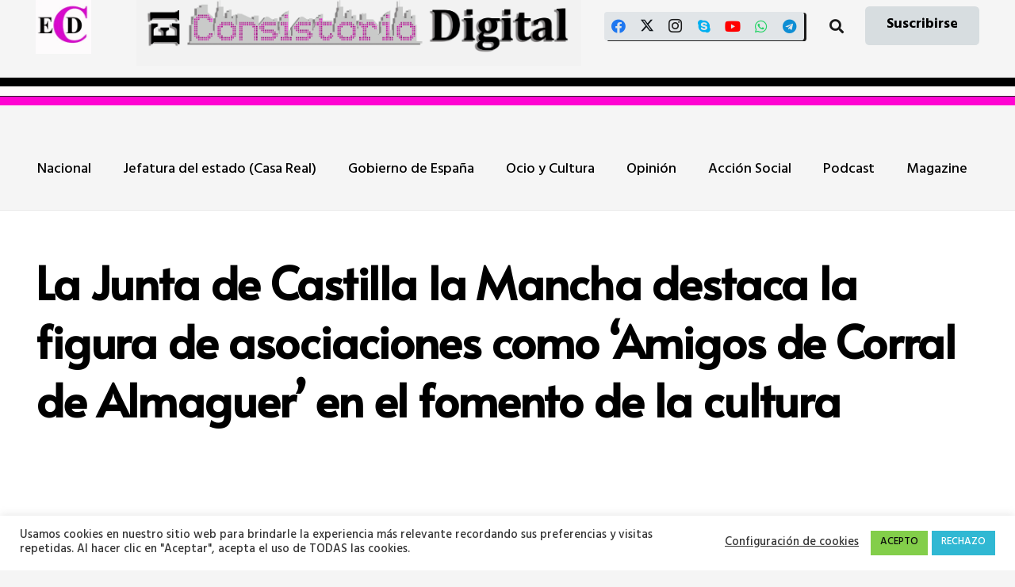

--- FILE ---
content_type: text/html; charset=UTF-8
request_url: https://www.elconsistorio.es/la-junta-de-castilla-la-mancha-destaca-la-figura-de-asociaciones-como-amigos-del-corral-en-el-fomento-de-la-cultura/
body_size: 40948
content:
<!DOCTYPE HTML>
<html lang="es">
<head>
	<meta charset="UTF-8">
	<meta name='robots' content='index, follow, max-image-preview:large, max-snippet:-1, max-video-preview:-1' />
<!-- Etiqueta de Google (gtag.js) modo de consentimiento dataLayer añadido por Site Kit -->
<script id="google_gtagjs-js-consent-mode-data-layer">
window.dataLayer = window.dataLayer || [];function gtag(){dataLayer.push(arguments);}
gtag('consent', 'default', {"ad_personalization":"denied","ad_storage":"denied","ad_user_data":"denied","analytics_storage":"denied","functionality_storage":"denied","security_storage":"denied","personalization_storage":"denied","region":["AT","BE","BG","CH","CY","CZ","DE","DK","EE","ES","FI","FR","GB","GR","HR","HU","IE","IS","IT","LI","LT","LU","LV","MT","NL","NO","PL","PT","RO","SE","SI","SK"],"wait_for_update":500});
window._googlesitekitConsentCategoryMap = {"statistics":["analytics_storage"],"marketing":["ad_storage","ad_user_data","ad_personalization"],"functional":["functionality_storage","security_storage"],"preferences":["personalization_storage"]};
window._googlesitekitConsents = {"ad_personalization":"denied","ad_storage":"denied","ad_user_data":"denied","analytics_storage":"denied","functionality_storage":"denied","security_storage":"denied","personalization_storage":"denied","region":["AT","BE","BG","CH","CY","CZ","DE","DK","EE","ES","FI","FR","GB","GR","HR","HU","IE","IS","IT","LI","LT","LU","LV","MT","NL","NO","PL","PT","RO","SE","SI","SK"],"wait_for_update":500};
</script>
<!-- Fin de la etiqueta Google (gtag.js) modo de consentimiento dataLayer añadido por Site Kit -->

	<!-- This site is optimized with the Yoast SEO plugin v26.8 - https://yoast.com/product/yoast-seo-wordpress/ -->
	<title>La Junta de Castilla la Mancha destaca la figura de asociaciones como ‘Amigos de Corral de Almaguer’ en el fomento de la cultura - El Consistorio Digital</title>
	<meta name="description" content="La Junta de Castilla la Mancha destaca la figura de asociaciones como ‘Amigos de Corral de Almaguer’ en el fomento de la cultura" />
	<link rel="canonical" href="https://www.elconsistorio.es/la-junta-de-castilla-la-mancha-destaca-la-figura-de-asociaciones-como-amigos-del-corral-en-el-fomento-de-la-cultura/" />
	<meta property="og:locale" content="es_ES" />
	<meta property="og:type" content="article" />
	<meta property="og:title" content="La Junta de Castilla la Mancha destaca la figura de asociaciones como ‘Amigos de Corral de Almaguer’ en el fomento de la cultura - El Consistorio Digital" />
	<meta property="og:description" content="La Junta de Castilla la Mancha destaca la figura de asociaciones como ‘Amigos de Corral de Almaguer’ en el fomento de la cultura" />
	<meta property="og:url" content="https://www.elconsistorio.es/la-junta-de-castilla-la-mancha-destaca-la-figura-de-asociaciones-como-amigos-del-corral-en-el-fomento-de-la-cultura/" />
	<meta property="og:site_name" content="El Consistorio Digital" />
	<meta property="article:publisher" content="https://www.facebook.com/ElConsistorio" />
	<meta property="article:published_time" content="2024-05-06T05:18:55+00:00" />
	<meta property="article:modified_time" content="2024-05-13T15:52:59+00:00" />
	<meta property="og:image" content="https://www.elconsistorio.es/wp-content/uploads/2024/05/paca24-0224E3345D7-D60E-C444-D8F5-A786870A15E3-copia-optimized.webp" />
	<meta property="og:image:width" content="1000" />
	<meta property="og:image:height" content="667" />
	<meta property="og:image:type" content="image/webp" />
	<meta name="author" content="Redacción" />
	<meta name="twitter:card" content="summary_large_image" />
	<meta name="twitter:creator" content="@ElConsistorioD" />
	<meta name="twitter:site" content="@ElConsistorioD" />
	<meta name="twitter:label1" content="Escrito por" />
	<meta name="twitter:data1" content="Redacción" />
	<meta name="twitter:label2" content="Tiempo de lectura" />
	<meta name="twitter:data2" content="3 minutos" />
	<script type="application/ld+json" class="yoast-schema-graph">{"@context":"https://schema.org","@graph":[{"@type":"NewsArticle","@id":"https://www.elconsistorio.es/la-junta-de-castilla-la-mancha-destaca-la-figura-de-asociaciones-como-amigos-del-corral-en-el-fomento-de-la-cultura/#article","isPartOf":{"@id":"https://www.elconsistorio.es/la-junta-de-castilla-la-mancha-destaca-la-figura-de-asociaciones-como-amigos-del-corral-en-el-fomento-de-la-cultura/"},"author":{"name":"Redacción","@id":"https://www.elconsistorio.es/#/schema/person/547c1949499cb45daf913b9d8bcf97bd"},"headline":"La Junta de Castilla la Mancha destaca la figura de asociaciones como ‘Amigos de Corral de Almaguer’ en el fomento de la cultura","datePublished":"2024-05-06T05:18:55+00:00","dateModified":"2024-05-13T15:52:59+00:00","mainEntityOfPage":{"@id":"https://www.elconsistorio.es/la-junta-de-castilla-la-mancha-destaca-la-figura-de-asociaciones-como-amigos-del-corral-en-el-fomento-de-la-cultura/"},"wordCount":363,"commentCount":0,"publisher":{"@id":"https://www.elconsistorio.es/#organization"},"image":{"@id":"https://www.elconsistorio.es/la-junta-de-castilla-la-mancha-destaca-la-figura-de-asociaciones-como-amigos-del-corral-en-el-fomento-de-la-cultura/#primaryimage"},"thumbnailUrl":"https://www.elconsistorio.es/wp-content/uploads/2024/05/paca24-0224E3345D7-D60E-C444-D8F5-A786870A15E3-copia-optimized.webp","articleSection":["Toledo"],"inLanguage":"es","potentialAction":[{"@type":"CommentAction","name":"Comment","target":["https://www.elconsistorio.es/la-junta-de-castilla-la-mancha-destaca-la-figura-de-asociaciones-como-amigos-del-corral-en-el-fomento-de-la-cultura/#respond"]}]},{"@type":["WebPage","ItemPage"],"@id":"https://www.elconsistorio.es/la-junta-de-castilla-la-mancha-destaca-la-figura-de-asociaciones-como-amigos-del-corral-en-el-fomento-de-la-cultura/","url":"https://www.elconsistorio.es/la-junta-de-castilla-la-mancha-destaca-la-figura-de-asociaciones-como-amigos-del-corral-en-el-fomento-de-la-cultura/","name":"La Junta de Castilla la Mancha destaca la figura de asociaciones como ‘Amigos de Corral de Almaguer’ en el fomento de la cultura - El Consistorio Digital","isPartOf":{"@id":"https://www.elconsistorio.es/#website"},"primaryImageOfPage":{"@id":"https://www.elconsistorio.es/la-junta-de-castilla-la-mancha-destaca-la-figura-de-asociaciones-como-amigos-del-corral-en-el-fomento-de-la-cultura/#primaryimage"},"image":{"@id":"https://www.elconsistorio.es/la-junta-de-castilla-la-mancha-destaca-la-figura-de-asociaciones-como-amigos-del-corral-en-el-fomento-de-la-cultura/#primaryimage"},"thumbnailUrl":"https://www.elconsistorio.es/wp-content/uploads/2024/05/paca24-0224E3345D7-D60E-C444-D8F5-A786870A15E3-copia-optimized.webp","datePublished":"2024-05-06T05:18:55+00:00","dateModified":"2024-05-13T15:52:59+00:00","description":"La Junta de Castilla la Mancha destaca la figura de asociaciones como ‘Amigos de Corral de Almaguer’ en el fomento de la cultura","breadcrumb":{"@id":"https://www.elconsistorio.es/la-junta-de-castilla-la-mancha-destaca-la-figura-de-asociaciones-como-amigos-del-corral-en-el-fomento-de-la-cultura/#breadcrumb"},"inLanguage":"es","potentialAction":[{"@type":"ReadAction","target":["https://www.elconsistorio.es/la-junta-de-castilla-la-mancha-destaca-la-figura-de-asociaciones-como-amigos-del-corral-en-el-fomento-de-la-cultura/"]}]},{"@type":"ImageObject","inLanguage":"es","@id":"https://www.elconsistorio.es/la-junta-de-castilla-la-mancha-destaca-la-figura-de-asociaciones-como-amigos-del-corral-en-el-fomento-de-la-cultura/#primaryimage","url":"https://www.elconsistorio.es/wp-content/uploads/2024/05/paca24-0224E3345D7-D60E-C444-D8F5-A786870A15E3-copia-optimized.webp","contentUrl":"https://www.elconsistorio.es/wp-content/uploads/2024/05/paca24-0224E3345D7-D60E-C444-D8F5-A786870A15E3-copia-optimized.webp","width":1000,"height":667},{"@type":"BreadcrumbList","@id":"https://www.elconsistorio.es/la-junta-de-castilla-la-mancha-destaca-la-figura-de-asociaciones-como-amigos-del-corral-en-el-fomento-de-la-cultura/#breadcrumb","itemListElement":[{"@type":"ListItem","position":1,"name":"Portada","item":"https://www.elconsistorio.es/"},{"@type":"ListItem","position":2,"name":"La Junta de Castilla la Mancha destaca la figura de asociaciones como ‘Amigos de Corral de Almaguer’ en el fomento de la cultura"}]},{"@type":"WebSite","@id":"https://www.elconsistorio.es/#website","url":"https://www.elconsistorio.es/","name":"El Consistorio Digital","description":"Digital municipalista, Turismo, social y de Cultura","publisher":{"@id":"https://www.elconsistorio.es/#organization"},"alternateName":"El Consistorio","potentialAction":[{"@type":"SearchAction","target":{"@type":"EntryPoint","urlTemplate":"https://www.elconsistorio.es/?s={search_term_string}"},"query-input":{"@type":"PropertyValueSpecification","valueRequired":true,"valueName":"search_term_string"}}],"inLanguage":"es"},{"@type":"Organization","@id":"https://www.elconsistorio.es/#organization","name":"El Consistorio Digital","alternateName":"El Consistorio","url":"https://www.elconsistorio.es/","logo":{"@type":"ImageObject","inLanguage":"es","@id":"https://www.elconsistorio.es/#/schema/logo/image/","url":"https://www.elconsistorio.es/wp-content/uploads/2018/03/cropped-Logo-prueba-02-optimized.png","contentUrl":"https://www.elconsistorio.es/wp-content/uploads/2018/03/cropped-Logo-prueba-02-optimized.png","width":512,"height":512,"caption":"El Consistorio Digital"},"image":{"@id":"https://www.elconsistorio.es/#/schema/logo/image/"},"sameAs":["https://www.facebook.com/ElConsistorio","https://x.com/ElConsistorioD","https://www.instagram.com/el_consistorio/","https://www.youtube.com/channel/UCGtsUHAmhBDCBMh-p7cZFdw","https://t.me/ElConsistorio","https://whatsapp.com/channel/0029VaCcqjB8qIzt5Mv8xb3U","https://bsky.app/profile/elconsistorio.bsky.social"]},{"@type":"Person","@id":"https://www.elconsistorio.es/#/schema/person/547c1949499cb45daf913b9d8bcf97bd","name":"Redacción","image":{"@type":"ImageObject","inLanguage":"es","@id":"https://www.elconsistorio.es/#/schema/person/image/","url":"https://secure.gravatar.com/avatar/5b51407de0c83d274a60e11cea8beab5e11fef8c346505c1d6554b77f7a95c12?s=96&d=mm&r=g","contentUrl":"https://secure.gravatar.com/avatar/5b51407de0c83d274a60e11cea8beab5e11fef8c346505c1d6554b77f7a95c12?s=96&d=mm&r=g","caption":"Redacción"},"url":"https://www.elconsistorio.es/author/juanvale_cv/"}]}</script>
	<!-- / Yoast SEO plugin. -->


<link rel='dns-prefetch' href='//news.google.com' />
<link rel='dns-prefetch' href='//www.googletagmanager.com' />
<link rel='dns-prefetch' href='//fonts.googleapis.com' />
<link rel='dns-prefetch' href='//pagead2.googlesyndication.com' />
<link rel='dns-prefetch' href='//fundingchoicesmessages.google.com' />
<link rel="alternate" type="application/rss+xml" title="El Consistorio Digital &raquo; Feed" href="https://www.elconsistorio.es/feed/" />
<link rel="alternate" type="application/rss+xml" title="El Consistorio Digital &raquo; Feed de los comentarios" href="https://www.elconsistorio.es/comments/feed/" />
<link rel="alternate" type="application/rss+xml" title="El Consistorio Digital &raquo; Comentario La Junta de Castilla la Mancha destaca la figura de asociaciones como ‘Amigos de Corral de Almaguer’ en el fomento de la cultura del feed" href="https://www.elconsistorio.es/la-junta-de-castilla-la-mancha-destaca-la-figura-de-asociaciones-como-amigos-del-corral-en-el-fomento-de-la-cultura/feed/" />
<link rel="alternate" title="oEmbed (JSON)" type="application/json+oembed" href="https://www.elconsistorio.es/wp-json/oembed/1.0/embed?url=https%3A%2F%2Fwww.elconsistorio.es%2Fla-junta-de-castilla-la-mancha-destaca-la-figura-de-asociaciones-como-amigos-del-corral-en-el-fomento-de-la-cultura%2F" />
<link rel="alternate" title="oEmbed (XML)" type="text/xml+oembed" href="https://www.elconsistorio.es/wp-json/oembed/1.0/embed?url=https%3A%2F%2Fwww.elconsistorio.es%2Fla-junta-de-castilla-la-mancha-destaca-la-figura-de-asociaciones-como-amigos-del-corral-en-el-fomento-de-la-cultura%2F&#038;format=xml" />
<link rel="canonical" href="https://www.elconsistorio.es/la-junta-de-castilla-la-mancha-destaca-la-figura-de-asociaciones-como-amigos-del-corral-en-el-fomento-de-la-cultura/" />
<meta name="viewport" content="width=device-width, initial-scale=1">
<meta name="theme-color" content="#f2f3f5">
<meta property="og:title" content="La Junta de Castilla la Mancha destaca la figura de asociaciones como ‘Amigos de Corral de Almaguer’ en el fomento de la cultura - El Consistorio Digital">
<meta property="og:url" content="https://www.elconsistorio.es/la-junta-de-castilla-la-mancha-destaca-la-figura-de-asociaciones-como-amigos-del-corral-en-el-fomento-de-la-cultura">
<meta property="og:locale" content="es_ES">
<meta property="og:site_name" content="El Consistorio Digital">
<meta property="og:type" content="article">
<meta property="og:image" content="https://www.elconsistorio.es/wp-content/uploads/2024/05/paca24-0224E3345D7-D60E-C444-D8F5-A786870A15E3-copia-optimized.webp" itemprop="image">
		<!-- This site uses the Google Analytics by MonsterInsights plugin v9.11.1 - Using Analytics tracking - https://www.monsterinsights.com/ -->
							<script src="//www.googletagmanager.com/gtag/js?id=G-NLFXY0YNMR"  data-cfasync="false" data-wpfc-render="false" async></script>
			<script data-cfasync="false" data-wpfc-render="false">
				var mi_version = '9.11.1';
				var mi_track_user = true;
				var mi_no_track_reason = '';
								var MonsterInsightsDefaultLocations = {"page_location":"https:\/\/www.elconsistorio.es\/la-junta-de-castilla-la-mancha-destaca-la-figura-de-asociaciones-como-amigos-del-corral-en-el-fomento-de-la-cultura\/"};
								if ( typeof MonsterInsightsPrivacyGuardFilter === 'function' ) {
					var MonsterInsightsLocations = (typeof MonsterInsightsExcludeQuery === 'object') ? MonsterInsightsPrivacyGuardFilter( MonsterInsightsExcludeQuery ) : MonsterInsightsPrivacyGuardFilter( MonsterInsightsDefaultLocations );
				} else {
					var MonsterInsightsLocations = (typeof MonsterInsightsExcludeQuery === 'object') ? MonsterInsightsExcludeQuery : MonsterInsightsDefaultLocations;
				}

								var disableStrs = [
										'ga-disable-G-NLFXY0YNMR',
									];

				/* Function to detect opted out users */
				function __gtagTrackerIsOptedOut() {
					for (var index = 0; index < disableStrs.length; index++) {
						if (document.cookie.indexOf(disableStrs[index] + '=true') > -1) {
							return true;
						}
					}

					return false;
				}

				/* Disable tracking if the opt-out cookie exists. */
				if (__gtagTrackerIsOptedOut()) {
					for (var index = 0; index < disableStrs.length; index++) {
						window[disableStrs[index]] = true;
					}
				}

				/* Opt-out function */
				function __gtagTrackerOptout() {
					for (var index = 0; index < disableStrs.length; index++) {
						document.cookie = disableStrs[index] + '=true; expires=Thu, 31 Dec 2099 23:59:59 UTC; path=/';
						window[disableStrs[index]] = true;
					}
				}

				if ('undefined' === typeof gaOptout) {
					function gaOptout() {
						__gtagTrackerOptout();
					}
				}
								window.dataLayer = window.dataLayer || [];

				window.MonsterInsightsDualTracker = {
					helpers: {},
					trackers: {},
				};
				if (mi_track_user) {
					function __gtagDataLayer() {
						dataLayer.push(arguments);
					}

					function __gtagTracker(type, name, parameters) {
						if (!parameters) {
							parameters = {};
						}

						if (parameters.send_to) {
							__gtagDataLayer.apply(null, arguments);
							return;
						}

						if (type === 'event') {
														parameters.send_to = monsterinsights_frontend.v4_id;
							var hookName = name;
							if (typeof parameters['event_category'] !== 'undefined') {
								hookName = parameters['event_category'] + ':' + name;
							}

							if (typeof MonsterInsightsDualTracker.trackers[hookName] !== 'undefined') {
								MonsterInsightsDualTracker.trackers[hookName](parameters);
							} else {
								__gtagDataLayer('event', name, parameters);
							}
							
						} else {
							__gtagDataLayer.apply(null, arguments);
						}
					}

					__gtagTracker('js', new Date());
					__gtagTracker('set', {
						'developer_id.dZGIzZG': true,
											});
					if ( MonsterInsightsLocations.page_location ) {
						__gtagTracker('set', MonsterInsightsLocations);
					}
										__gtagTracker('config', 'G-NLFXY0YNMR', {"forceSSL":"true","link_attribution":"true","page_path":location.pathname + location.search + location.hash} );
										window.gtag = __gtagTracker;										(function () {
						/* https://developers.google.com/analytics/devguides/collection/analyticsjs/ */
						/* ga and __gaTracker compatibility shim. */
						var noopfn = function () {
							return null;
						};
						var newtracker = function () {
							return new Tracker();
						};
						var Tracker = function () {
							return null;
						};
						var p = Tracker.prototype;
						p.get = noopfn;
						p.set = noopfn;
						p.send = function () {
							var args = Array.prototype.slice.call(arguments);
							args.unshift('send');
							__gaTracker.apply(null, args);
						};
						var __gaTracker = function () {
							var len = arguments.length;
							if (len === 0) {
								return;
							}
							var f = arguments[len - 1];
							if (typeof f !== 'object' || f === null || typeof f.hitCallback !== 'function') {
								if ('send' === arguments[0]) {
									var hitConverted, hitObject = false, action;
									if ('event' === arguments[1]) {
										if ('undefined' !== typeof arguments[3]) {
											hitObject = {
												'eventAction': arguments[3],
												'eventCategory': arguments[2],
												'eventLabel': arguments[4],
												'value': arguments[5] ? arguments[5] : 1,
											}
										}
									}
									if ('pageview' === arguments[1]) {
										if ('undefined' !== typeof arguments[2]) {
											hitObject = {
												'eventAction': 'page_view',
												'page_path': arguments[2],
											}
										}
									}
									if (typeof arguments[2] === 'object') {
										hitObject = arguments[2];
									}
									if (typeof arguments[5] === 'object') {
										Object.assign(hitObject, arguments[5]);
									}
									if ('undefined' !== typeof arguments[1].hitType) {
										hitObject = arguments[1];
										if ('pageview' === hitObject.hitType) {
											hitObject.eventAction = 'page_view';
										}
									}
									if (hitObject) {
										action = 'timing' === arguments[1].hitType ? 'timing_complete' : hitObject.eventAction;
										hitConverted = mapArgs(hitObject);
										__gtagTracker('event', action, hitConverted);
									}
								}
								return;
							}

							function mapArgs(args) {
								var arg, hit = {};
								var gaMap = {
									'eventCategory': 'event_category',
									'eventAction': 'event_action',
									'eventLabel': 'event_label',
									'eventValue': 'event_value',
									'nonInteraction': 'non_interaction',
									'timingCategory': 'event_category',
									'timingVar': 'name',
									'timingValue': 'value',
									'timingLabel': 'event_label',
									'page': 'page_path',
									'location': 'page_location',
									'title': 'page_title',
									'referrer' : 'page_referrer',
								};
								for (arg in args) {
																		if (!(!args.hasOwnProperty(arg) || !gaMap.hasOwnProperty(arg))) {
										hit[gaMap[arg]] = args[arg];
									} else {
										hit[arg] = args[arg];
									}
								}
								return hit;
							}

							try {
								f.hitCallback();
							} catch (ex) {
							}
						};
						__gaTracker.create = newtracker;
						__gaTracker.getByName = newtracker;
						__gaTracker.getAll = function () {
							return [];
						};
						__gaTracker.remove = noopfn;
						__gaTracker.loaded = true;
						window['__gaTracker'] = __gaTracker;
					})();
									} else {
										console.log("");
					(function () {
						function __gtagTracker() {
							return null;
						}

						window['__gtagTracker'] = __gtagTracker;
						window['gtag'] = __gtagTracker;
					})();
									}
			</script>
							<!-- / Google Analytics by MonsterInsights -->
		<style id='wp-img-auto-sizes-contain-inline-css'>
img:is([sizes=auto i],[sizes^="auto," i]){contain-intrinsic-size:3000px 1500px}
/*# sourceURL=wp-img-auto-sizes-contain-inline-css */
</style>

<style id='wp-emoji-styles-inline-css'>

	img.wp-smiley, img.emoji {
		display: inline !important;
		border: none !important;
		box-shadow: none !important;
		height: 1em !important;
		width: 1em !important;
		margin: 0 0.07em !important;
		vertical-align: -0.1em !important;
		background: none !important;
		padding: 0 !important;
	}
/*# sourceURL=wp-emoji-styles-inline-css */
</style>
<link rel='stylesheet' id='contact-form-7-css' href='https://www.elconsistorio.es/wp-content/plugins/contact-form-7/includes/css/styles.css?ver=6.1.4' media='all' />
<link rel='stylesheet' id='cookie-law-info-css' href='https://www.elconsistorio.es/wp-content/plugins/cookie-law-info/legacy/public/css/cookie-law-info-public.css?ver=3.3.9.1' media='all' />
<link rel='stylesheet' id='cookie-law-info-gdpr-css' href='https://www.elconsistorio.es/wp-content/plugins/cookie-law-info/legacy/public/css/cookie-law-info-gdpr.css?ver=3.3.9.1' media='all' />
<link rel='stylesheet' id='email-subscribers-css' href='https://www.elconsistorio.es/wp-content/plugins/email-subscribers/lite/public/css/email-subscribers-public.css?ver=5.9.14' media='all' />
<link rel='stylesheet' id='tiempo-css' href='https://www.elconsistorio.es/wp-content/plugins/tiempo/public/css/tiempo-public.css?ver=1.0.0' media='all' />
<link rel='stylesheet' id='us-fonts-css' href='https://fonts.googleapis.com/css?family=Alata%3A400%7CHind+Guntur%3A500%2C700&#038;display=swap&#038;ver=6.9' media='all' />
<link rel='stylesheet' id='tablepress-default-css' href='https://www.elconsistorio.es/wp-content/plugins/tablepress/css/build/default.css?ver=3.2.6' media='all' />
<link rel='stylesheet' id='us-theme-css' href='https://www.elconsistorio.es/wp-content/uploads/us-assets/www.elconsistorio.es.css?ver=5668c65d' media='all' />
<script src="https://www.elconsistorio.es/wp-includes/js/jquery/jquery.min.js?ver=3.7.1" id="jquery-core-js"></script>
<script id="post-views-counter-frontend-js-before">
var pvcArgsFrontend = {"mode":"rest_api","postID":29361,"requestURL":"https:\/\/www.elconsistorio.es\/wp-json\/post-views-counter\/view-post\/29361","nonce":"2be5e8b9a7","dataStorage":"cookies","multisite":false,"path":"\/","domain":""};

//# sourceURL=post-views-counter-frontend-js-before
</script>
<script src="https://www.elconsistorio.es/wp-content/plugins/post-views-counter/js/frontend.js?ver=1.7.3" id="post-views-counter-frontend-js"></script>
<script src="https://www.elconsistorio.es/wp-content/plugins/google-analytics-for-wordpress/assets/js/frontend-gtag.min.js?ver=9.11.1" id="monsterinsights-frontend-script-js" async data-wp-strategy="async"></script>
<script data-cfasync="false" data-wpfc-render="false" id='monsterinsights-frontend-script-js-extra'>var monsterinsights_frontend = {"js_events_tracking":"true","download_extensions":"doc,pdf,ppt,zip,xls,docx,pptx,xlsx","inbound_paths":"[{\"path\":\"\\\/go\\\/\",\"label\":\"affiliate\"},{\"path\":\"\\\/recommend\\\/\",\"label\":\"affiliate\"}]","home_url":"https:\/\/www.elconsistorio.es","hash_tracking":"true","v4_id":"G-NLFXY0YNMR"};</script>
<script id="cookie-law-info-js-extra">
var Cli_Data = {"nn_cookie_ids":[],"cookielist":[],"non_necessary_cookies":[],"ccpaEnabled":"","ccpaRegionBased":"","ccpaBarEnabled":"","strictlyEnabled":["necessary","obligatoire"],"ccpaType":"gdpr","js_blocking":"1","custom_integration":"","triggerDomRefresh":"","secure_cookies":""};
var cli_cookiebar_settings = {"animate_speed_hide":"500","animate_speed_show":"500","background":"#FFF","border":"#b1a6a6c2","border_on":"","button_1_button_colour":"#83ce4a","button_1_button_hover":"#69a53b","button_1_link_colour":"#0c0c0c","button_1_as_button":"1","button_1_new_win":"","button_2_button_colour":"#333","button_2_button_hover":"#292929","button_2_link_colour":"#444","button_2_as_button":"","button_2_hidebar":"","button_3_button_colour":"#30b8d3","button_3_button_hover":"#2693a9","button_3_link_colour":"#fff","button_3_as_button":"1","button_3_new_win":"","button_4_button_colour":"#000","button_4_button_hover":"#000000","button_4_link_colour":"#333333","button_4_as_button":"","button_7_button_colour":"#61a229","button_7_button_hover":"#4e8221","button_7_link_colour":"#fff","button_7_as_button":"1","button_7_new_win":"","font_family":"inherit","header_fix":"","notify_animate_hide":"1","notify_animate_show":"","notify_div_id":"#cookie-law-info-bar","notify_position_horizontal":"right","notify_position_vertical":"bottom","scroll_close":"","scroll_close_reload":"","accept_close_reload":"","reject_close_reload":"","showagain_tab":"","showagain_background":"#fff","showagain_border":"#000","showagain_div_id":"#cookie-law-info-again","showagain_x_position":"100px","text":"#333333","show_once_yn":"","show_once":"10000","logging_on":"","as_popup":"","popup_overlay":"1","bar_heading_text":"","cookie_bar_as":"banner","popup_showagain_position":"bottom-right","widget_position":"left"};
var log_object = {"ajax_url":"https://www.elconsistorio.es/wp-admin/admin-ajax.php"};
//# sourceURL=cookie-law-info-js-extra
</script>
<script src="https://www.elconsistorio.es/wp-content/plugins/cookie-law-info/legacy/public/js/cookie-law-info-public.js?ver=3.3.9.1" id="cookie-law-info-js"></script>
<script src="https://www.elconsistorio.es/wp-content/plugins/tiempo/public/js/tiempo-public.js?ver=1.0.0" id="tiempo-js"></script>

<!-- Fragmento de código de la etiqueta de Google (gtag.js) añadida por Site Kit -->
<!-- Fragmento de código de Google Analytics añadido por Site Kit -->
<script src="https://www.googletagmanager.com/gtag/js?id=G-XSTTBEL0RS" id="google_gtagjs-js" async></script>
<script id="google_gtagjs-js-after">
window.dataLayer = window.dataLayer || [];function gtag(){dataLayer.push(arguments);}
gtag("set","linker",{"domains":["www.elconsistorio.es"]});
gtag("js", new Date());
gtag("set", "developer_id.dZTNiMT", true);
gtag("config", "G-XSTTBEL0RS", {"googlesitekit_post_date":"20240506"});
//# sourceURL=google_gtagjs-js-after
</script>
<script id="ai-js-js-extra">
var MyAjax = {"ajaxurl":"https://www.elconsistorio.es/wp-admin/admin-ajax.php","security":"31ee6f1dba"};
//# sourceURL=ai-js-js-extra
</script>
<script src="https://www.elconsistorio.es/wp-content/plugins/advanced-iframe/js/ai.min.js?ver=313964" id="ai-js-js"></script>
<script></script><link rel="https://api.w.org/" href="https://www.elconsistorio.es/wp-json/" /><link rel="alternate" title="JSON" type="application/json" href="https://www.elconsistorio.es/wp-json/wp/v2/posts/29361" /><link rel="EditURI" type="application/rsd+xml" title="RSD" href="https://www.elconsistorio.es/xmlrpc.php?rsd" />
<meta name="generator" content="WordPress 6.9" />
<link rel='shortlink' href='https://www.elconsistorio.es/?p=29361' />
<meta name="generator" content="Site Kit by Google 1.170.0" /><script>document.createElement( "picture" );if(!window.HTMLPictureElement && document.addEventListener) {window.addEventListener("DOMContentLoaded", function() {var s = document.createElement("script");s.src = "https://www.elconsistorio.es/wp-content/plugins/webp-express/js/picturefill.min.js";document.body.appendChild(s);});}</script><script type="text/javascript">
(function(url){
	if(/(?:Chrome\/26\.0\.1410\.63 Safari\/537\.31|WordfenceTestMonBot)/.test(navigator.userAgent)){ return; }
	var addEvent = function(evt, handler) {
		if (window.addEventListener) {
			document.addEventListener(evt, handler, false);
		} else if (window.attachEvent) {
			document.attachEvent('on' + evt, handler);
		}
	};
	var removeEvent = function(evt, handler) {
		if (window.removeEventListener) {
			document.removeEventListener(evt, handler, false);
		} else if (window.detachEvent) {
			document.detachEvent('on' + evt, handler);
		}
	};
	var evts = 'contextmenu dblclick drag dragend dragenter dragleave dragover dragstart drop keydown keypress keyup mousedown mousemove mouseout mouseover mouseup mousewheel scroll'.split(' ');
	var logHuman = function() {
		if (window.wfLogHumanRan) { return; }
		window.wfLogHumanRan = true;
		var wfscr = document.createElement('script');
		wfscr.type = 'text/javascript';
		wfscr.async = true;
		wfscr.src = url + '&r=' + Math.random();
		(document.getElementsByTagName('head')[0]||document.getElementsByTagName('body')[0]).appendChild(wfscr);
		for (var i = 0; i < evts.length; i++) {
			removeEvent(evts[i], logHuman);
		}
	};
	for (var i = 0; i < evts.length; i++) {
		addEvent(evts[i], logHuman);
	}
})('//www.elconsistorio.es/?wordfence_lh=1&hid=0F004B70E76ADABF658D8804065D11CE');
</script><!-- Analytics by WP Statistics - https://wp-statistics.com -->
		<script id="us_add_no_touch">
			if ( ! /Android|webOS|iPhone|iPad|iPod|BlackBerry|IEMobile|Opera Mini/i.test( navigator.userAgent ) ) {
				document.documentElement.classList.add( "no-touch" );
			}
		</script>
				<script id="us_color_scheme_switch_class">
			if ( document.cookie.includes( "us_color_scheme_switch_is_on=true" ) ) {
				document.documentElement.classList.add( "us-color-scheme-on" );
			}
		</script>
		
<!-- Metaetiquetas de Google AdSense añadidas por Site Kit -->
<meta name="google-adsense-platform-account" content="ca-host-pub-2644536267352236">
<meta name="google-adsense-platform-domain" content="sitekit.withgoogle.com">
<!-- Acabar con las metaetiquetas de Google AdSense añadidas por Site Kit -->
<meta name="generator" content="Elementor 3.34.2; features: e_font_icon_svg, additional_custom_breakpoints; settings: css_print_method-external, google_font-enabled, font_display-auto">
			<style>
				.e-con.e-parent:nth-of-type(n+4):not(.e-lazyloaded):not(.e-no-lazyload),
				.e-con.e-parent:nth-of-type(n+4):not(.e-lazyloaded):not(.e-no-lazyload) * {
					background-image: none !important;
				}
				@media screen and (max-height: 1024px) {
					.e-con.e-parent:nth-of-type(n+3):not(.e-lazyloaded):not(.e-no-lazyload),
					.e-con.e-parent:nth-of-type(n+3):not(.e-lazyloaded):not(.e-no-lazyload) * {
						background-image: none !important;
					}
				}
				@media screen and (max-height: 640px) {
					.e-con.e-parent:nth-of-type(n+2):not(.e-lazyloaded):not(.e-no-lazyload),
					.e-con.e-parent:nth-of-type(n+2):not(.e-lazyloaded):not(.e-no-lazyload) * {
						background-image: none !important;
					}
				}
			</style>
			<meta name="generator" content="Powered by WPBakery Page Builder - drag and drop page builder for WordPress."/>

<!-- Fragmento de código de Google Adsense añadido por Site Kit -->
<script async src="https://pagead2.googlesyndication.com/pagead/js/adsbygoogle.js?client=ca-pub-1254233216113453&amp;host=ca-host-pub-2644536267352236" crossorigin="anonymous"></script>

<!-- Final del fragmento de código de Google Adsense añadido por Site Kit -->

<!-- Fragmento de código de recuperación de bloqueo de anuncios de Google AdSense añadido por Site Kit. -->
<script async src="https://fundingchoicesmessages.google.com/i/pub-1254233216113453?ers=1"></script><script>(function() {function signalGooglefcPresent() {if (!window.frames['googlefcPresent']) {if (document.body) {const iframe = document.createElement('iframe'); iframe.style = 'width: 0; height: 0; border: none; z-index: -1000; left: -1000px; top: -1000px;'; iframe.style.display = 'none'; iframe.name = 'googlefcPresent'; document.body.appendChild(iframe);} else {setTimeout(signalGooglefcPresent, 0);}}}signalGooglefcPresent();})();</script>
<!-- Fragmento de código de finalización de recuperación de bloqueo de anuncios de Google AdSense añadido por Site Kit. -->

<!-- Fragmento de código de protección de errores de recuperación de bloqueo de anuncios de Google AdSense añadido por Site Kit. -->
<script>(function(){'use strict';function aa(a){var b=0;return function(){return b<a.length?{done:!1,value:a[b++]}:{done:!0}}}var ba=typeof Object.defineProperties=="function"?Object.defineProperty:function(a,b,c){if(a==Array.prototype||a==Object.prototype)return a;a[b]=c.value;return a};
function ca(a){a=["object"==typeof globalThis&&globalThis,a,"object"==typeof window&&window,"object"==typeof self&&self,"object"==typeof global&&global];for(var b=0;b<a.length;++b){var c=a[b];if(c&&c.Math==Math)return c}throw Error("Cannot find global object");}var da=ca(this);function l(a,b){if(b)a:{var c=da;a=a.split(".");for(var d=0;d<a.length-1;d++){var e=a[d];if(!(e in c))break a;c=c[e]}a=a[a.length-1];d=c[a];b=b(d);b!=d&&b!=null&&ba(c,a,{configurable:!0,writable:!0,value:b})}}
function ea(a){return a.raw=a}function n(a){var b=typeof Symbol!="undefined"&&Symbol.iterator&&a[Symbol.iterator];if(b)return b.call(a);if(typeof a.length=="number")return{next:aa(a)};throw Error(String(a)+" is not an iterable or ArrayLike");}function fa(a){for(var b,c=[];!(b=a.next()).done;)c.push(b.value);return c}var ha=typeof Object.create=="function"?Object.create:function(a){function b(){}b.prototype=a;return new b},p;
if(typeof Object.setPrototypeOf=="function")p=Object.setPrototypeOf;else{var q;a:{var ja={a:!0},ka={};try{ka.__proto__=ja;q=ka.a;break a}catch(a){}q=!1}p=q?function(a,b){a.__proto__=b;if(a.__proto__!==b)throw new TypeError(a+" is not extensible");return a}:null}var la=p;
function t(a,b){a.prototype=ha(b.prototype);a.prototype.constructor=a;if(la)la(a,b);else for(var c in b)if(c!="prototype")if(Object.defineProperties){var d=Object.getOwnPropertyDescriptor(b,c);d&&Object.defineProperty(a,c,d)}else a[c]=b[c];a.A=b.prototype}function ma(){for(var a=Number(this),b=[],c=a;c<arguments.length;c++)b[c-a]=arguments[c];return b}l("Object.is",function(a){return a?a:function(b,c){return b===c?b!==0||1/b===1/c:b!==b&&c!==c}});
l("Array.prototype.includes",function(a){return a?a:function(b,c){var d=this;d instanceof String&&(d=String(d));var e=d.length;c=c||0;for(c<0&&(c=Math.max(c+e,0));c<e;c++){var f=d[c];if(f===b||Object.is(f,b))return!0}return!1}});
l("String.prototype.includes",function(a){return a?a:function(b,c){if(this==null)throw new TypeError("The 'this' value for String.prototype.includes must not be null or undefined");if(b instanceof RegExp)throw new TypeError("First argument to String.prototype.includes must not be a regular expression");return this.indexOf(b,c||0)!==-1}});l("Number.MAX_SAFE_INTEGER",function(){return 9007199254740991});
l("Number.isFinite",function(a){return a?a:function(b){return typeof b!=="number"?!1:!isNaN(b)&&b!==Infinity&&b!==-Infinity}});l("Number.isInteger",function(a){return a?a:function(b){return Number.isFinite(b)?b===Math.floor(b):!1}});l("Number.isSafeInteger",function(a){return a?a:function(b){return Number.isInteger(b)&&Math.abs(b)<=Number.MAX_SAFE_INTEGER}});
l("Math.trunc",function(a){return a?a:function(b){b=Number(b);if(isNaN(b)||b===Infinity||b===-Infinity||b===0)return b;var c=Math.floor(Math.abs(b));return b<0?-c:c}});/*

 Copyright The Closure Library Authors.
 SPDX-License-Identifier: Apache-2.0
*/
var u=this||self;function v(a,b){a:{var c=["CLOSURE_FLAGS"];for(var d=u,e=0;e<c.length;e++)if(d=d[c[e]],d==null){c=null;break a}c=d}a=c&&c[a];return a!=null?a:b}function w(a){return a};function na(a){u.setTimeout(function(){throw a;},0)};var oa=v(610401301,!1),pa=v(188588736,!0),qa=v(645172343,v(1,!0));var x,ra=u.navigator;x=ra?ra.userAgentData||null:null;function z(a){return oa?x?x.brands.some(function(b){return(b=b.brand)&&b.indexOf(a)!=-1}):!1:!1}function A(a){var b;a:{if(b=u.navigator)if(b=b.userAgent)break a;b=""}return b.indexOf(a)!=-1};function B(){return oa?!!x&&x.brands.length>0:!1}function C(){return B()?z("Chromium"):(A("Chrome")||A("CriOS"))&&!(B()?0:A("Edge"))||A("Silk")};var sa=B()?!1:A("Trident")||A("MSIE");!A("Android")||C();C();A("Safari")&&(C()||(B()?0:A("Coast"))||(B()?0:A("Opera"))||(B()?0:A("Edge"))||(B()?z("Microsoft Edge"):A("Edg/"))||B()&&z("Opera"));var ta={},D=null;var ua=typeof Uint8Array!=="undefined",va=!sa&&typeof btoa==="function";var wa;function E(){return typeof BigInt==="function"};var F=typeof Symbol==="function"&&typeof Symbol()==="symbol";function xa(a){return typeof Symbol==="function"&&typeof Symbol()==="symbol"?Symbol():a}var G=xa(),ya=xa("2ex");var za=F?function(a,b){a[G]|=b}:function(a,b){a.g!==void 0?a.g|=b:Object.defineProperties(a,{g:{value:b,configurable:!0,writable:!0,enumerable:!1}})},H=F?function(a){return a[G]|0}:function(a){return a.g|0},I=F?function(a){return a[G]}:function(a){return a.g},J=F?function(a,b){a[G]=b}:function(a,b){a.g!==void 0?a.g=b:Object.defineProperties(a,{g:{value:b,configurable:!0,writable:!0,enumerable:!1}})};function Aa(a,b){J(b,(a|0)&-14591)}function Ba(a,b){J(b,(a|34)&-14557)};var K={},Ca={};function Da(a){return!(!a||typeof a!=="object"||a.g!==Ca)}function Ea(a){return a!==null&&typeof a==="object"&&!Array.isArray(a)&&a.constructor===Object}function L(a,b,c){if(!Array.isArray(a)||a.length)return!1;var d=H(a);if(d&1)return!0;if(!(b&&(Array.isArray(b)?b.includes(c):b.has(c))))return!1;J(a,d|1);return!0};var M=0,N=0;function Fa(a){var b=a>>>0;M=b;N=(a-b)/4294967296>>>0}function Ga(a){if(a<0){Fa(-a);var b=n(Ha(M,N));a=b.next().value;b=b.next().value;M=a>>>0;N=b>>>0}else Fa(a)}function Ia(a,b){b>>>=0;a>>>=0;if(b<=2097151)var c=""+(4294967296*b+a);else E()?c=""+(BigInt(b)<<BigInt(32)|BigInt(a)):(c=(a>>>24|b<<8)&16777215,b=b>>16&65535,a=(a&16777215)+c*6777216+b*6710656,c+=b*8147497,b*=2,a>=1E7&&(c+=a/1E7>>>0,a%=1E7),c>=1E7&&(b+=c/1E7>>>0,c%=1E7),c=b+Ja(c)+Ja(a));return c}
function Ja(a){a=String(a);return"0000000".slice(a.length)+a}function Ha(a,b){b=~b;a?a=~a+1:b+=1;return[a,b]};var Ka=/^-?([1-9][0-9]*|0)(\.[0-9]+)?$/;var O;function La(a,b){O=b;a=new a(b);O=void 0;return a}
function P(a,b,c){a==null&&(a=O);O=void 0;if(a==null){var d=96;c?(a=[c],d|=512):a=[];b&&(d=d&-16760833|(b&1023)<<14)}else{if(!Array.isArray(a))throw Error("narr");d=H(a);if(d&2048)throw Error("farr");if(d&64)return a;d|=64;if(c&&(d|=512,c!==a[0]))throw Error("mid");a:{c=a;var e=c.length;if(e){var f=e-1;if(Ea(c[f])){d|=256;b=f-(+!!(d&512)-1);if(b>=1024)throw Error("pvtlmt");d=d&-16760833|(b&1023)<<14;break a}}if(b){b=Math.max(b,e-(+!!(d&512)-1));if(b>1024)throw Error("spvt");d=d&-16760833|(b&1023)<<
14}}}J(a,d);return a};function Ma(a){switch(typeof a){case "number":return isFinite(a)?a:String(a);case "boolean":return a?1:0;case "object":if(a)if(Array.isArray(a)){if(L(a,void 0,0))return}else if(ua&&a!=null&&a instanceof Uint8Array){if(va){for(var b="",c=0,d=a.length-10240;c<d;)b+=String.fromCharCode.apply(null,a.subarray(c,c+=10240));b+=String.fromCharCode.apply(null,c?a.subarray(c):a);a=btoa(b)}else{b===void 0&&(b=0);if(!D){D={};c="ABCDEFGHIJKLMNOPQRSTUVWXYZabcdefghijklmnopqrstuvwxyz0123456789".split("");d=["+/=",
"+/","-_=","-_.","-_"];for(var e=0;e<5;e++){var f=c.concat(d[e].split(""));ta[e]=f;for(var g=0;g<f.length;g++){var h=f[g];D[h]===void 0&&(D[h]=g)}}}b=ta[b];c=Array(Math.floor(a.length/3));d=b[64]||"";for(e=f=0;f<a.length-2;f+=3){var k=a[f],m=a[f+1];h=a[f+2];g=b[k>>2];k=b[(k&3)<<4|m>>4];m=b[(m&15)<<2|h>>6];h=b[h&63];c[e++]=g+k+m+h}g=0;h=d;switch(a.length-f){case 2:g=a[f+1],h=b[(g&15)<<2]||d;case 1:a=a[f],c[e]=b[a>>2]+b[(a&3)<<4|g>>4]+h+d}a=c.join("")}return a}}return a};function Na(a,b,c){a=Array.prototype.slice.call(a);var d=a.length,e=b&256?a[d-1]:void 0;d+=e?-1:0;for(b=b&512?1:0;b<d;b++)a[b]=c(a[b]);if(e){b=a[b]={};for(var f in e)Object.prototype.hasOwnProperty.call(e,f)&&(b[f]=c(e[f]))}return a}function Oa(a,b,c,d,e){if(a!=null){if(Array.isArray(a))a=L(a,void 0,0)?void 0:e&&H(a)&2?a:Pa(a,b,c,d!==void 0,e);else if(Ea(a)){var f={},g;for(g in a)Object.prototype.hasOwnProperty.call(a,g)&&(f[g]=Oa(a[g],b,c,d,e));a=f}else a=b(a,d);return a}}
function Pa(a,b,c,d,e){var f=d||c?H(a):0;d=d?!!(f&32):void 0;a=Array.prototype.slice.call(a);for(var g=0;g<a.length;g++)a[g]=Oa(a[g],b,c,d,e);c&&c(f,a);return a}function Qa(a){return a.s===K?a.toJSON():Ma(a)};function Ra(a,b,c){c=c===void 0?Ba:c;if(a!=null){if(ua&&a instanceof Uint8Array)return b?a:new Uint8Array(a);if(Array.isArray(a)){var d=H(a);if(d&2)return a;b&&(b=d===0||!!(d&32)&&!(d&64||!(d&16)));return b?(J(a,(d|34)&-12293),a):Pa(a,Ra,d&4?Ba:c,!0,!0)}a.s===K&&(c=a.h,d=I(c),a=d&2?a:La(a.constructor,Sa(c,d,!0)));return a}}function Sa(a,b,c){var d=c||b&2?Ba:Aa,e=!!(b&32);a=Na(a,b,function(f){return Ra(f,e,d)});za(a,32|(c?2:0));return a};function Ta(a,b){a=a.h;return Ua(a,I(a),b)}function Va(a,b,c,d){b=d+(+!!(b&512)-1);if(!(b<0||b>=a.length||b>=c))return a[b]}
function Ua(a,b,c,d){if(c===-1)return null;var e=b>>14&1023||536870912;if(c>=e){if(b&256)return a[a.length-1][c]}else{var f=a.length;if(d&&b&256&&(d=a[f-1][c],d!=null)){if(Va(a,b,e,c)&&ya!=null){var g;a=(g=wa)!=null?g:wa={};g=a[ya]||0;g>=4||(a[ya]=g+1,g=Error(),g.__closure__error__context__984382||(g.__closure__error__context__984382={}),g.__closure__error__context__984382.severity="incident",na(g))}return d}return Va(a,b,e,c)}}
function Wa(a,b,c,d,e){var f=b>>14&1023||536870912;if(c>=f||e&&!qa){var g=b;if(b&256)e=a[a.length-1];else{if(d==null)return;e=a[f+(+!!(b&512)-1)]={};g|=256}e[c]=d;c<f&&(a[c+(+!!(b&512)-1)]=void 0);g!==b&&J(a,g)}else a[c+(+!!(b&512)-1)]=d,b&256&&(a=a[a.length-1],c in a&&delete a[c])}
function Xa(a,b){var c=Ya;var d=d===void 0?!1:d;var e=a.h;var f=I(e),g=Ua(e,f,b,d);if(g!=null&&typeof g==="object"&&g.s===K)c=g;else if(Array.isArray(g)){var h=H(g),k=h;k===0&&(k|=f&32);k|=f&2;k!==h&&J(g,k);c=new c(g)}else c=void 0;c!==g&&c!=null&&Wa(e,f,b,c,d);e=c;if(e==null)return e;a=a.h;f=I(a);f&2||(g=e,c=g.h,h=I(c),g=h&2?La(g.constructor,Sa(c,h,!1)):g,g!==e&&(e=g,Wa(a,f,b,e,d)));return e}function Za(a,b){a=Ta(a,b);return a==null||typeof a==="string"?a:void 0}
function $a(a,b){var c=c===void 0?0:c;a=Ta(a,b);if(a!=null)if(b=typeof a,b==="number"?Number.isFinite(a):b!=="string"?0:Ka.test(a))if(typeof a==="number"){if(a=Math.trunc(a),!Number.isSafeInteger(a)){Ga(a);b=M;var d=N;if(a=d&2147483648)b=~b+1>>>0,d=~d>>>0,b==0&&(d=d+1>>>0);b=d*4294967296+(b>>>0);a=a?-b:b}}else if(b=Math.trunc(Number(a)),Number.isSafeInteger(b))a=String(b);else{if(b=a.indexOf("."),b!==-1&&(a=a.substring(0,b)),!(a[0]==="-"?a.length<20||a.length===20&&Number(a.substring(0,7))>-922337:
a.length<19||a.length===19&&Number(a.substring(0,6))<922337)){if(a.length<16)Ga(Number(a));else if(E())a=BigInt(a),M=Number(a&BigInt(4294967295))>>>0,N=Number(a>>BigInt(32)&BigInt(4294967295));else{b=+(a[0]==="-");N=M=0;d=a.length;for(var e=b,f=(d-b)%6+b;f<=d;e=f,f+=6)e=Number(a.slice(e,f)),N*=1E6,M=M*1E6+e,M>=4294967296&&(N+=Math.trunc(M/4294967296),N>>>=0,M>>>=0);b&&(b=n(Ha(M,N)),a=b.next().value,b=b.next().value,M=a,N=b)}a=M;b=N;b&2147483648?E()?a=""+(BigInt(b|0)<<BigInt(32)|BigInt(a>>>0)):(b=
n(Ha(a,b)),a=b.next().value,b=b.next().value,a="-"+Ia(a,b)):a=Ia(a,b)}}else a=void 0;return a!=null?a:c}function R(a,b){var c=c===void 0?"":c;a=Za(a,b);return a!=null?a:c};var S;function T(a,b,c){this.h=P(a,b,c)}T.prototype.toJSON=function(){return ab(this)};T.prototype.s=K;T.prototype.toString=function(){try{return S=!0,ab(this).toString()}finally{S=!1}};
function ab(a){var b=S?a.h:Pa(a.h,Qa,void 0,void 0,!1);var c=!S;var d=pa?void 0:a.constructor.v;var e=I(c?a.h:b);if(a=b.length){var f=b[a-1],g=Ea(f);g?a--:f=void 0;e=+!!(e&512)-1;var h=b;if(g){b:{var k=f;var m={};g=!1;if(k)for(var r in k)if(Object.prototype.hasOwnProperty.call(k,r))if(isNaN(+r))m[r]=k[r];else{var y=k[r];Array.isArray(y)&&(L(y,d,+r)||Da(y)&&y.size===0)&&(y=null);y==null&&(g=!0);y!=null&&(m[r]=y)}if(g){for(var Q in m)break b;m=null}else m=k}k=m==null?f!=null:m!==f}for(var ia;a>0;a--){Q=
a-1;r=h[Q];Q-=e;if(!(r==null||L(r,d,Q)||Da(r)&&r.size===0))break;ia=!0}if(h!==b||k||ia){if(!c)h=Array.prototype.slice.call(h,0,a);else if(ia||k||m)h.length=a;m&&h.push(m)}b=h}return b};function bb(a){return function(b){if(b==null||b=="")b=new a;else{b=JSON.parse(b);if(!Array.isArray(b))throw Error("dnarr");za(b,32);b=La(a,b)}return b}};function cb(a){this.h=P(a)}t(cb,T);var db=bb(cb);var U;function V(a){this.g=a}V.prototype.toString=function(){return this.g+""};var eb={};function fb(a){if(U===void 0){var b=null;var c=u.trustedTypes;if(c&&c.createPolicy){try{b=c.createPolicy("goog#html",{createHTML:w,createScript:w,createScriptURL:w})}catch(d){u.console&&u.console.error(d.message)}U=b}else U=b}a=(b=U)?b.createScriptURL(a):a;return new V(a,eb)};/*

 SPDX-License-Identifier: Apache-2.0
*/
function gb(a){var b=ma.apply(1,arguments);if(b.length===0)return fb(a[0]);for(var c=a[0],d=0;d<b.length;d++)c+=encodeURIComponent(b[d])+a[d+1];return fb(c)};function hb(a,b){a.src=b instanceof V&&b.constructor===V?b.g:"type_error:TrustedResourceUrl";var c,d;(c=(b=(d=(c=(a.ownerDocument&&a.ownerDocument.defaultView||window).document).querySelector)==null?void 0:d.call(c,"script[nonce]"))?b.nonce||b.getAttribute("nonce")||"":"")&&a.setAttribute("nonce",c)};function ib(){return Math.floor(Math.random()*2147483648).toString(36)+Math.abs(Math.floor(Math.random()*2147483648)^Date.now()).toString(36)};function jb(a,b){b=String(b);a.contentType==="application/xhtml+xml"&&(b=b.toLowerCase());return a.createElement(b)}function kb(a){this.g=a||u.document||document};function lb(a){a=a===void 0?document:a;return a.createElement("script")};function mb(a,b,c,d,e,f){try{var g=a.g,h=lb(g);h.async=!0;hb(h,b);g.head.appendChild(h);h.addEventListener("load",function(){e();d&&g.head.removeChild(h)});h.addEventListener("error",function(){c>0?mb(a,b,c-1,d,e,f):(d&&g.head.removeChild(h),f())})}catch(k){f()}};var nb=u.atob("aHR0cHM6Ly93d3cuZ3N0YXRpYy5jb20vaW1hZ2VzL2ljb25zL21hdGVyaWFsL3N5c3RlbS8xeC93YXJuaW5nX2FtYmVyXzI0ZHAucG5n"),ob=u.atob("WW91IGFyZSBzZWVpbmcgdGhpcyBtZXNzYWdlIGJlY2F1c2UgYWQgb3Igc2NyaXB0IGJsb2NraW5nIHNvZnR3YXJlIGlzIGludGVyZmVyaW5nIHdpdGggdGhpcyBwYWdlLg=="),pb=u.atob("RGlzYWJsZSBhbnkgYWQgb3Igc2NyaXB0IGJsb2NraW5nIHNvZnR3YXJlLCB0aGVuIHJlbG9hZCB0aGlzIHBhZ2Uu");function qb(a,b,c){this.i=a;this.u=b;this.o=c;this.g=null;this.j=[];this.m=!1;this.l=new kb(this.i)}
function rb(a){if(a.i.body&&!a.m){var b=function(){sb(a);u.setTimeout(function(){tb(a,3)},50)};mb(a.l,a.u,2,!0,function(){u[a.o]||b()},b);a.m=!0}}
function sb(a){for(var b=W(1,5),c=0;c<b;c++){var d=X(a);a.i.body.appendChild(d);a.j.push(d)}b=X(a);b.style.bottom="0";b.style.left="0";b.style.position="fixed";b.style.width=W(100,110).toString()+"%";b.style.zIndex=W(2147483544,2147483644).toString();b.style.backgroundColor=ub(249,259,242,252,219,229);b.style.boxShadow="0 0 12px #888";b.style.color=ub(0,10,0,10,0,10);b.style.display="flex";b.style.justifyContent="center";b.style.fontFamily="Roboto, Arial";c=X(a);c.style.width=W(80,85).toString()+
"%";c.style.maxWidth=W(750,775).toString()+"px";c.style.margin="24px";c.style.display="flex";c.style.alignItems="flex-start";c.style.justifyContent="center";d=jb(a.l.g,"IMG");d.className=ib();d.src=nb;d.alt="Warning icon";d.style.height="24px";d.style.width="24px";d.style.paddingRight="16px";var e=X(a),f=X(a);f.style.fontWeight="bold";f.textContent=ob;var g=X(a);g.textContent=pb;Y(a,e,f);Y(a,e,g);Y(a,c,d);Y(a,c,e);Y(a,b,c);a.g=b;a.i.body.appendChild(a.g);b=W(1,5);for(c=0;c<b;c++)d=X(a),a.i.body.appendChild(d),
a.j.push(d)}function Y(a,b,c){for(var d=W(1,5),e=0;e<d;e++){var f=X(a);b.appendChild(f)}b.appendChild(c);c=W(1,5);for(d=0;d<c;d++)e=X(a),b.appendChild(e)}function W(a,b){return Math.floor(a+Math.random()*(b-a))}function ub(a,b,c,d,e,f){return"rgb("+W(Math.max(a,0),Math.min(b,255)).toString()+","+W(Math.max(c,0),Math.min(d,255)).toString()+","+W(Math.max(e,0),Math.min(f,255)).toString()+")"}function X(a){a=jb(a.l.g,"DIV");a.className=ib();return a}
function tb(a,b){b<=0||a.g!=null&&a.g.offsetHeight!==0&&a.g.offsetWidth!==0||(vb(a),sb(a),u.setTimeout(function(){tb(a,b-1)},50))}function vb(a){for(var b=n(a.j),c=b.next();!c.done;c=b.next())(c=c.value)&&c.parentNode&&c.parentNode.removeChild(c);a.j=[];(b=a.g)&&b.parentNode&&b.parentNode.removeChild(b);a.g=null};function wb(a,b,c,d,e){function f(k){document.body?g(document.body):k>0?u.setTimeout(function(){f(k-1)},e):b()}function g(k){k.appendChild(h);u.setTimeout(function(){h?(h.offsetHeight!==0&&h.offsetWidth!==0?b():a(),h.parentNode&&h.parentNode.removeChild(h)):a()},d)}var h=xb(c);f(3)}function xb(a){var b=document.createElement("div");b.className=a;b.style.width="1px";b.style.height="1px";b.style.position="absolute";b.style.left="-10000px";b.style.top="-10000px";b.style.zIndex="-10000";return b};function Ya(a){this.h=P(a)}t(Ya,T);function yb(a){this.h=P(a)}t(yb,T);var zb=bb(yb);function Ab(a){if(!a)return null;a=Za(a,4);var b;a===null||a===void 0?b=null:b=fb(a);return b};var Bb=ea([""]),Cb=ea([""]);function Db(a,b){this.m=a;this.o=new kb(a.document);this.g=b;this.j=R(this.g,1);this.u=Ab(Xa(this.g,2))||gb(Bb);this.i=!1;b=Ab(Xa(this.g,13))||gb(Cb);this.l=new qb(a.document,b,R(this.g,12))}Db.prototype.start=function(){Eb(this)};
function Eb(a){Fb(a);mb(a.o,a.u,3,!1,function(){a:{var b=a.j;var c=u.btoa(b);if(c=u[c]){try{var d=db(u.atob(c))}catch(e){b=!1;break a}b=b===Za(d,1)}else b=!1}b?Z(a,R(a.g,14)):(Z(a,R(a.g,8)),rb(a.l))},function(){wb(function(){Z(a,R(a.g,7));rb(a.l)},function(){return Z(a,R(a.g,6))},R(a.g,9),$a(a.g,10),$a(a.g,11))})}function Z(a,b){a.i||(a.i=!0,a=new a.m.XMLHttpRequest,a.open("GET",b,!0),a.send())}function Fb(a){var b=u.btoa(a.j);a.m[b]&&Z(a,R(a.g,5))};(function(a,b){u[a]=function(){var c=ma.apply(0,arguments);u[a]=function(){};b.call.apply(b,[null].concat(c instanceof Array?c:fa(n(c))))}})("__h82AlnkH6D91__",function(a){typeof window.atob==="function"&&(new Db(window,zb(window.atob(a)))).start()});}).call(this);

window.__h82AlnkH6D91__("[base64]/[base64]/[base64]/[base64]");</script>
<!-- Fragmento de código de finalización de protección de errores de recuperación de bloqueo de anuncios de Google AdSense añadido por Site Kit. -->
<meta name="generator" content="Powered by Slider Revolution 6.7.40 - responsive, Mobile-Friendly Slider Plugin for WordPress with comfortable drag and drop interface." />
<link rel="icon" href="https://www.elconsistorio.es/wp-content/uploads/2018/03/cropped-Logo-prueba-02-32x32-optimized.png" sizes="32x32" />
<link rel="icon" href="https://www.elconsistorio.es/wp-content/uploads/2018/03/cropped-Logo-prueba-02-192x192-optimized.png" sizes="192x192" />
<link rel="apple-touch-icon" href="https://www.elconsistorio.es/wp-content/uploads/2018/03/cropped-Logo-prueba-02-180x180-optimized.png" />
<meta name="msapplication-TileImage" content="https://www.elconsistorio.es/wp-content/uploads/2018/03/cropped-Logo-prueba-02-270x270-optimized.png" />
<script>function setREVStartSize(e){
			//window.requestAnimationFrame(function() {
				window.RSIW = window.RSIW===undefined ? window.innerWidth : window.RSIW;
				window.RSIH = window.RSIH===undefined ? window.innerHeight : window.RSIH;
				try {
					var pw = document.getElementById(e.c).parentNode.offsetWidth,
						newh;
					pw = pw===0 || isNaN(pw) || (e.l=="fullwidth" || e.layout=="fullwidth") ? window.RSIW : pw;
					e.tabw = e.tabw===undefined ? 0 : parseInt(e.tabw);
					e.thumbw = e.thumbw===undefined ? 0 : parseInt(e.thumbw);
					e.tabh = e.tabh===undefined ? 0 : parseInt(e.tabh);
					e.thumbh = e.thumbh===undefined ? 0 : parseInt(e.thumbh);
					e.tabhide = e.tabhide===undefined ? 0 : parseInt(e.tabhide);
					e.thumbhide = e.thumbhide===undefined ? 0 : parseInt(e.thumbhide);
					e.mh = e.mh===undefined || e.mh=="" || e.mh==="auto" ? 0 : parseInt(e.mh,0);
					if(e.layout==="fullscreen" || e.l==="fullscreen")
						newh = Math.max(e.mh,window.RSIH);
					else{
						e.gw = Array.isArray(e.gw) ? e.gw : [e.gw];
						for (var i in e.rl) if (e.gw[i]===undefined || e.gw[i]===0) e.gw[i] = e.gw[i-1];
						e.gh = e.el===undefined || e.el==="" || (Array.isArray(e.el) && e.el.length==0)? e.gh : e.el;
						e.gh = Array.isArray(e.gh) ? e.gh : [e.gh];
						for (var i in e.rl) if (e.gh[i]===undefined || e.gh[i]===0) e.gh[i] = e.gh[i-1];
											
						var nl = new Array(e.rl.length),
							ix = 0,
							sl;
						e.tabw = e.tabhide>=pw ? 0 : e.tabw;
						e.thumbw = e.thumbhide>=pw ? 0 : e.thumbw;
						e.tabh = e.tabhide>=pw ? 0 : e.tabh;
						e.thumbh = e.thumbhide>=pw ? 0 : e.thumbh;
						for (var i in e.rl) nl[i] = e.rl[i]<window.RSIW ? 0 : e.rl[i];
						sl = nl[0];
						for (var i in nl) if (sl>nl[i] && nl[i]>0) { sl = nl[i]; ix=i;}
						var m = pw>(e.gw[ix]+e.tabw+e.thumbw) ? 1 : (pw-(e.tabw+e.thumbw)) / (e.gw[ix]);
						newh =  (e.gh[ix] * m) + (e.tabh + e.thumbh);
					}
					var el = document.getElementById(e.c);
					if (el!==null && el) el.style.height = newh+"px";
					el = document.getElementById(e.c+"_wrapper");
					if (el!==null && el) {
						el.style.height = newh+"px";
						el.style.display = "block";
					}
				} catch(e){
					console.log("Failure at Presize of Slider:" + e)
				}
			//});
		  };</script>
<noscript><style> .wpb_animate_when_almost_visible { opacity: 1; }</style></noscript>		<style id="us-icon-fonts">@font-face{font-display:swap;font-style:normal;font-family:"fontawesome";font-weight:900;src:url("https://www.elconsistorio.es/wp-content/themes/Impreza/fonts/fa-solid-900.woff2?ver=8.42") format("woff2")}.fas{font-family:"fontawesome";font-weight:900}@font-face{font-display:swap;font-style:normal;font-family:"fontawesome";font-weight:400;src:url("https://www.elconsistorio.es/wp-content/themes/Impreza/fonts/fa-regular-400.woff2?ver=8.42") format("woff2")}.far{font-family:"fontawesome";font-weight:400}@font-face{font-display:swap;font-style:normal;font-family:"fontawesome";font-weight:300;src:url("https://www.elconsistorio.es/wp-content/themes/Impreza/fonts/fa-light-300.woff2?ver=8.42") format("woff2")}.fal{font-family:"fontawesome";font-weight:300}@font-face{font-display:swap;font-style:normal;font-family:"Font Awesome 5 Duotone";font-weight:900;src:url("https://www.elconsistorio.es/wp-content/themes/Impreza/fonts/fa-duotone-900.woff2?ver=8.42") format("woff2")}.fad{font-family:"Font Awesome 5 Duotone";font-weight:900}.fad{position:relative}.fad:before{position:absolute}.fad:after{opacity:0.4}@font-face{font-display:swap;font-style:normal;font-family:"Font Awesome 5 Brands";font-weight:400;src:url("https://www.elconsistorio.es/wp-content/themes/Impreza/fonts/fa-brands-400.woff2?ver=8.42") format("woff2")}.fab{font-family:"Font Awesome 5 Brands";font-weight:400}</style>
				<style id="us-current-header-css"> .l-subheader.at_top,.l-subheader.at_top .w-dropdown-list,.l-subheader.at_top .type_mobile .w-nav-list.level_1{background:var(--color-header-top-bg);color:var(--color-header-top-text)}.no-touch .l-subheader.at_top a:hover,.no-touch .l-header.bg_transparent .l-subheader.at_top .w-dropdown.opened a:hover{color:var(--color-header-top-text-hover)}.l-header.bg_transparent:not(.sticky) .l-subheader.at_top{background:var(--color-header-top-transparent-bg);color:var(--color-header-top-transparent-text)}.no-touch .l-header.bg_transparent:not(.sticky) .at_top .w-cart-link:hover,.no-touch .l-header.bg_transparent:not(.sticky) .at_top .w-text a:hover,.no-touch .l-header.bg_transparent:not(.sticky) .at_top .w-html a:hover,.no-touch .l-header.bg_transparent:not(.sticky) .at_top .w-nav>a:hover,.no-touch .l-header.bg_transparent:not(.sticky) .at_top .w-menu a:hover,.no-touch .l-header.bg_transparent:not(.sticky) .at_top .w-search>a:hover,.no-touch .l-header.bg_transparent:not(.sticky) .at_top .w-socials.shape_none.color_text a:hover,.no-touch .l-header.bg_transparent:not(.sticky) .at_top .w-socials.shape_none.color_link a:hover,.no-touch .l-header.bg_transparent:not(.sticky) .at_top .w-dropdown a:hover,.no-touch .l-header.bg_transparent:not(.sticky) .at_top .type_desktop .menu-item.level_1.opened>a,.no-touch .l-header.bg_transparent:not(.sticky) .at_top .type_desktop .menu-item.level_1:hover>a{color:var(--color-header-top-transparent-text-hover)}.l-subheader.at_middle,.l-subheader.at_middle .w-dropdown-list,.l-subheader.at_middle .type_mobile .w-nav-list.level_1{background:var(--color-header-middle-bg);color:var(--color-header-middle-text)}.no-touch .l-subheader.at_middle a:hover,.no-touch .l-header.bg_transparent .l-subheader.at_middle .w-dropdown.opened a:hover{color:var(--color-header-middle-text-hover)}.l-header.bg_transparent:not(.sticky) .l-subheader.at_middle{background:var(--color-header-transparent-bg);color:var(--color-header-transparent-text)}.no-touch .l-header.bg_transparent:not(.sticky) .at_middle .w-cart-link:hover,.no-touch .l-header.bg_transparent:not(.sticky) .at_middle .w-text a:hover,.no-touch .l-header.bg_transparent:not(.sticky) .at_middle .w-html a:hover,.no-touch .l-header.bg_transparent:not(.sticky) .at_middle .w-nav>a:hover,.no-touch .l-header.bg_transparent:not(.sticky) .at_middle .w-menu a:hover,.no-touch .l-header.bg_transparent:not(.sticky) .at_middle .w-search>a:hover,.no-touch .l-header.bg_transparent:not(.sticky) .at_middle .w-socials.shape_none.color_text a:hover,.no-touch .l-header.bg_transparent:not(.sticky) .at_middle .w-socials.shape_none.color_link a:hover,.no-touch .l-header.bg_transparent:not(.sticky) .at_middle .w-dropdown a:hover,.no-touch .l-header.bg_transparent:not(.sticky) .at_middle .type_desktop .menu-item.level_1.opened>a,.no-touch .l-header.bg_transparent:not(.sticky) .at_middle .type_desktop .menu-item.level_1:hover>a{color:var(--color-header-transparent-text-hover)}.l-subheader.at_bottom,.l-subheader.at_bottom .w-dropdown-list,.l-subheader.at_bottom .type_mobile .w-nav-list.level_1{background:var(--color-header-middle-bg);color:var(--color-header-middle-text)}.no-touch .l-subheader.at_bottom a:hover,.no-touch .l-header.bg_transparent .l-subheader.at_bottom .w-dropdown.opened a:hover{color:var(--color-header-middle-text-hover)}.l-header.bg_transparent:not(.sticky) .l-subheader.at_bottom{background:var(--color-header-transparent-bg);color:var(--color-header-transparent-text)}.no-touch .l-header.bg_transparent:not(.sticky) .at_bottom .w-cart-link:hover,.no-touch .l-header.bg_transparent:not(.sticky) .at_bottom .w-text a:hover,.no-touch .l-header.bg_transparent:not(.sticky) .at_bottom .w-html a:hover,.no-touch .l-header.bg_transparent:not(.sticky) .at_bottom .w-nav>a:hover,.no-touch .l-header.bg_transparent:not(.sticky) .at_bottom .w-menu a:hover,.no-touch .l-header.bg_transparent:not(.sticky) .at_bottom .w-search>a:hover,.no-touch .l-header.bg_transparent:not(.sticky) .at_bottom .w-socials.shape_none.color_text a:hover,.no-touch .l-header.bg_transparent:not(.sticky) .at_bottom .w-socials.shape_none.color_link a:hover,.no-touch .l-header.bg_transparent:not(.sticky) .at_bottom .w-dropdown a:hover,.no-touch .l-header.bg_transparent:not(.sticky) .at_bottom .type_desktop .menu-item.level_1.opened>a,.no-touch .l-header.bg_transparent:not(.sticky) .at_bottom .type_desktop .menu-item.level_1:hover>a{color:var(--color-header-transparent-text-hover)}.header_ver .l-header{background:var(--color-header-middle-bg);color:var(--color-header-middle-text)}@media (min-width:901px){.hidden_for_default{display:none!important}.l-header{position:relative;z-index:111}.l-subheader{margin:0 auto}.l-subheader.width_full{padding-left:1.5rem;padding-right:1.5rem}.l-subheader-h{display:flex;align-items:center;position:relative;margin:0 auto;max-width:var(--site-content-width,1200px);height:inherit}.w-header-show{display:none}.l-header.pos_fixed{position:fixed;left:var(--site-outline-width,0);right:var(--site-outline-width,0)}.l-header.pos_fixed:not(.notransition) .l-subheader{transition-property:transform,background,box-shadow,line-height,height,visibility;transition-duration:.3s;transition-timing-function:cubic-bezier(.78,.13,.15,.86)}.headerinpos_bottom.sticky_first_section .l-header.pos_fixed{position:fixed!important}.header_hor .l-header.sticky_auto_hide{transition:margin .3s cubic-bezier(.78,.13,.15,.86) .1s}.header_hor .l-header.sticky_auto_hide.down{margin-top:calc(-1.1 * var(--header-sticky-height,0px) )}.l-header.bg_transparent:not(.sticky) .l-subheader{box-shadow:none!important;background:none}.l-header.bg_transparent~.l-main .l-section.width_full.height_auto:first-of-type>.l-section-h{padding-top:0!important;padding-bottom:0!important}.l-header.pos_static.bg_transparent{position:absolute;left:var(--site-outline-width,0);right:var(--site-outline-width,0)}.l-subheader.width_full .l-subheader-h{max-width:none!important}.l-header.shadow_thin .l-subheader.at_middle,.l-header.shadow_thin .l-subheader.at_bottom{box-shadow:0 1px 0 rgba(0,0,0,0.08)}.l-header.shadow_wide .l-subheader.at_middle,.l-header.shadow_wide .l-subheader.at_bottom{box-shadow:0 3px 5px -1px rgba(0,0,0,0.1),0 2px 1px -1px rgba(0,0,0,0.05)}.header_hor .l-subheader-cell>.w-cart{margin-left:0;margin-right:0}:root{--header-height:265px;--header-sticky-height:215px}.l-header:before{content:'265'}.l-header.sticky:before{content:'215'}.l-subheader.at_top{line-height:65px;height:65px;overflow:visible;visibility:visible}.l-header.sticky .l-subheader.at_top{line-height:65px;height:65px;overflow:visible;visibility:visible}.l-subheader.at_middle{line-height:100px;height:100px;overflow:visible;visibility:visible}.l-header.sticky .l-subheader.at_middle{line-height:80px;height:80px;overflow:visible;visibility:visible}.l-subheader.at_bottom{line-height:100px;height:100px;overflow:visible;visibility:visible}.l-header.sticky .l-subheader.at_bottom{line-height:70px;height:70px;overflow:visible;visibility:visible}.headerinpos_above .l-header.pos_fixed{overflow:hidden;transition:transform 0.3s;transform:translate3d(0,-100%,0)}.headerinpos_above .l-header.pos_fixed.sticky{overflow:visible;transform:none}.headerinpos_above .l-header.pos_fixed~.l-section>.l-section-h,.headerinpos_above .l-header.pos_fixed~.l-main .l-section:first-of-type>.l-section-h{padding-top:0!important}.headerinpos_below .l-header.pos_fixed:not(.sticky){position:absolute;top:100%}.headerinpos_below .l-header.pos_fixed~.l-main>.l-section:first-of-type>.l-section-h{padding-top:0!important}.headerinpos_below .l-header.pos_fixed~.l-main .l-section.full_height:nth-of-type(2){min-height:100vh}.headerinpos_below .l-header.pos_fixed~.l-main>.l-section:nth-of-type(2)>.l-section-h{padding-top:var(--header-height)}.headerinpos_bottom .l-header.pos_fixed:not(.sticky){position:absolute;top:100vh}.headerinpos_bottom .l-header.pos_fixed~.l-main>.l-section:first-of-type>.l-section-h{padding-top:0!important}.headerinpos_bottom .l-header.pos_fixed~.l-main>.l-section:first-of-type>.l-section-h{padding-bottom:var(--header-height)}.headerinpos_bottom .l-header.pos_fixed.bg_transparent~.l-main .l-section.valign_center:not(.height_auto):first-of-type>.l-section-h{top:calc( var(--header-height) / 2 )}.headerinpos_bottom .l-header.pos_fixed:not(.sticky) .w-cart.layout_dropdown .w-cart-content,.headerinpos_bottom .l-header.pos_fixed:not(.sticky) .w-nav.type_desktop .w-nav-list.level_2{bottom:100%;transform-origin:0 100%}.headerinpos_bottom .l-header.pos_fixed:not(.sticky) .w-nav.type_mobile.m_layout_dropdown .w-nav-list.level_1{top:auto;bottom:100%;box-shadow:var(--box-shadow-up)}.headerinpos_bottom .l-header.pos_fixed:not(.sticky) .w-nav.type_desktop .w-nav-list.level_3,.headerinpos_bottom .l-header.pos_fixed:not(.sticky) .w-nav.type_desktop .w-nav-list.level_4{top:auto;bottom:0;transform-origin:0 100%}.headerinpos_bottom .l-header.pos_fixed:not(.sticky) .w-dropdown-list{top:auto;bottom:-0.4em;padding-top:0.4em;padding-bottom:2.4em}.admin-bar .l-header.pos_static.bg_solid~.l-main .l-section.full_height:first-of-type{min-height:calc( 100vh - var(--header-height) - 32px )}.admin-bar .l-header.pos_fixed:not(.sticky_auto_hide)~.l-main .l-section.full_height:not(:first-of-type){min-height:calc( 100vh - var(--header-sticky-height) - 32px )}.admin-bar.headerinpos_below .l-header.pos_fixed~.l-main .l-section.full_height:nth-of-type(2){min-height:calc(100vh - 32px)}}@media (min-width:901px) and (max-width:900px){.hidden_for_laptops{display:none!important}.l-header{position:relative;z-index:111}.l-subheader{margin:0 auto}.l-subheader.width_full{padding-left:1.5rem;padding-right:1.5rem}.l-subheader-h{display:flex;align-items:center;position:relative;margin:0 auto;max-width:var(--site-content-width,1200px);height:inherit}.w-header-show{display:none}.l-header.pos_fixed{position:fixed;left:var(--site-outline-width,0);right:var(--site-outline-width,0)}.l-header.pos_fixed:not(.notransition) .l-subheader{transition-property:transform,background,box-shadow,line-height,height,visibility;transition-duration:.3s;transition-timing-function:cubic-bezier(.78,.13,.15,.86)}.headerinpos_bottom.sticky_first_section .l-header.pos_fixed{position:fixed!important}.header_hor .l-header.sticky_auto_hide{transition:margin .3s cubic-bezier(.78,.13,.15,.86) .1s}.header_hor .l-header.sticky_auto_hide.down{margin-top:calc(-1.1 * var(--header-sticky-height,0px) )}.l-header.bg_transparent:not(.sticky) .l-subheader{box-shadow:none!important;background:none}.l-header.bg_transparent~.l-main .l-section.width_full.height_auto:first-of-type>.l-section-h{padding-top:0!important;padding-bottom:0!important}.l-header.pos_static.bg_transparent{position:absolute;left:var(--site-outline-width,0);right:var(--site-outline-width,0)}.l-subheader.width_full .l-subheader-h{max-width:none!important}.l-header.shadow_thin .l-subheader.at_middle,.l-header.shadow_thin .l-subheader.at_bottom{box-shadow:0 1px 0 rgba(0,0,0,0.08)}.l-header.shadow_wide .l-subheader.at_middle,.l-header.shadow_wide .l-subheader.at_bottom{box-shadow:0 3px 5px -1px rgba(0,0,0,0.1),0 2px 1px -1px rgba(0,0,0,0.05)}.header_hor .l-subheader-cell>.w-cart{margin-left:0;margin-right:0}:root{--header-height:265px;--header-sticky-height:215px}.l-header:before{content:'265'}.l-header.sticky:before{content:'215'}.l-subheader.at_top{line-height:65px;height:65px;overflow:visible;visibility:visible}.l-header.sticky .l-subheader.at_top{line-height:65px;height:65px;overflow:visible;visibility:visible}.l-subheader.at_middle{line-height:100px;height:100px;overflow:visible;visibility:visible}.l-header.sticky .l-subheader.at_middle{line-height:80px;height:80px;overflow:visible;visibility:visible}.l-subheader.at_bottom{line-height:100px;height:100px;overflow:visible;visibility:visible}.l-header.sticky .l-subheader.at_bottom{line-height:70px;height:70px;overflow:visible;visibility:visible}.headerinpos_above .l-header.pos_fixed{overflow:hidden;transition:transform 0.3s;transform:translate3d(0,-100%,0)}.headerinpos_above .l-header.pos_fixed.sticky{overflow:visible;transform:none}.headerinpos_above .l-header.pos_fixed~.l-section>.l-section-h,.headerinpos_above .l-header.pos_fixed~.l-main .l-section:first-of-type>.l-section-h{padding-top:0!important}.headerinpos_below .l-header.pos_fixed:not(.sticky){position:absolute;top:100%}.headerinpos_below .l-header.pos_fixed~.l-main>.l-section:first-of-type>.l-section-h{padding-top:0!important}.headerinpos_below .l-header.pos_fixed~.l-main .l-section.full_height:nth-of-type(2){min-height:100vh}.headerinpos_below .l-header.pos_fixed~.l-main>.l-section:nth-of-type(2)>.l-section-h{padding-top:var(--header-height)}.headerinpos_bottom .l-header.pos_fixed:not(.sticky){position:absolute;top:100vh}.headerinpos_bottom .l-header.pos_fixed~.l-main>.l-section:first-of-type>.l-section-h{padding-top:0!important}.headerinpos_bottom .l-header.pos_fixed~.l-main>.l-section:first-of-type>.l-section-h{padding-bottom:var(--header-height)}.headerinpos_bottom .l-header.pos_fixed.bg_transparent~.l-main .l-section.valign_center:not(.height_auto):first-of-type>.l-section-h{top:calc( var(--header-height) / 2 )}.headerinpos_bottom .l-header.pos_fixed:not(.sticky) .w-cart.layout_dropdown .w-cart-content,.headerinpos_bottom .l-header.pos_fixed:not(.sticky) .w-nav.type_desktop .w-nav-list.level_2{bottom:100%;transform-origin:0 100%}.headerinpos_bottom .l-header.pos_fixed:not(.sticky) .w-nav.type_mobile.m_layout_dropdown .w-nav-list.level_1{top:auto;bottom:100%;box-shadow:var(--box-shadow-up)}.headerinpos_bottom .l-header.pos_fixed:not(.sticky) .w-nav.type_desktop .w-nav-list.level_3,.headerinpos_bottom .l-header.pos_fixed:not(.sticky) .w-nav.type_desktop .w-nav-list.level_4{top:auto;bottom:0;transform-origin:0 100%}.headerinpos_bottom .l-header.pos_fixed:not(.sticky) .w-dropdown-list{top:auto;bottom:-0.4em;padding-top:0.4em;padding-bottom:2.4em}.admin-bar .l-header.pos_static.bg_solid~.l-main .l-section.full_height:first-of-type{min-height:calc( 100vh - var(--header-height) - 32px )}.admin-bar .l-header.pos_fixed:not(.sticky_auto_hide)~.l-main .l-section.full_height:not(:first-of-type){min-height:calc( 100vh - var(--header-sticky-height) - 32px )}.admin-bar.headerinpos_below .l-header.pos_fixed~.l-main .l-section.full_height:nth-of-type(2){min-height:calc(100vh - 32px)}}@media (min-width:601px) and (max-width:900px){.hidden_for_tablets{display:none!important}.l-header{position:relative;z-index:111}.l-subheader{margin:0 auto}.l-subheader.width_full{padding-left:1.5rem;padding-right:1.5rem}.l-subheader-h{display:flex;align-items:center;position:relative;margin:0 auto;max-width:var(--site-content-width,1200px);height:inherit}.w-header-show{display:none}.l-header.pos_fixed{position:fixed;left:var(--site-outline-width,0);right:var(--site-outline-width,0)}.l-header.pos_fixed:not(.notransition) .l-subheader{transition-property:transform,background,box-shadow,line-height,height,visibility;transition-duration:.3s;transition-timing-function:cubic-bezier(.78,.13,.15,.86)}.headerinpos_bottom.sticky_first_section .l-header.pos_fixed{position:fixed!important}.header_hor .l-header.sticky_auto_hide{transition:margin .3s cubic-bezier(.78,.13,.15,.86) .1s}.header_hor .l-header.sticky_auto_hide.down{margin-top:calc(-1.1 * var(--header-sticky-height,0px) )}.l-header.bg_transparent:not(.sticky) .l-subheader{box-shadow:none!important;background:none}.l-header.bg_transparent~.l-main .l-section.width_full.height_auto:first-of-type>.l-section-h{padding-top:0!important;padding-bottom:0!important}.l-header.pos_static.bg_transparent{position:absolute;left:var(--site-outline-width,0);right:var(--site-outline-width,0)}.l-subheader.width_full .l-subheader-h{max-width:none!important}.l-header.shadow_thin .l-subheader.at_middle,.l-header.shadow_thin .l-subheader.at_bottom{box-shadow:0 1px 0 rgba(0,0,0,0.08)}.l-header.shadow_wide .l-subheader.at_middle,.l-header.shadow_wide .l-subheader.at_bottom{box-shadow:0 3px 5px -1px rgba(0,0,0,0.1),0 2px 1px -1px rgba(0,0,0,0.05)}.header_hor .l-subheader-cell>.w-cart{margin-left:0;margin-right:0}:root{--header-height:190px;--header-sticky-height:160px}.l-header:before{content:'190'}.l-header.sticky:before{content:'160'}.l-subheader.at_top{line-height:40px;height:40px;overflow:visible;visibility:visible}.l-header.sticky .l-subheader.at_top{line-height:40px;height:40px;overflow:visible;visibility:visible}.l-subheader.at_middle{line-height:100px;height:100px;overflow:visible;visibility:visible}.l-header.sticky .l-subheader.at_middle{line-height:70px;height:70px;overflow:visible;visibility:visible}.l-subheader.at_bottom{line-height:50px;height:50px;overflow:visible;visibility:visible}.l-header.sticky .l-subheader.at_bottom{line-height:50px;height:50px;overflow:visible;visibility:visible}}@media (max-width:600px){.hidden_for_mobiles{display:none!important}.l-header{position:relative;z-index:111}.l-subheader{margin:0 auto}.l-subheader.width_full{padding-left:1.5rem;padding-right:1.5rem}.l-subheader-h{display:flex;align-items:center;position:relative;margin:0 auto;max-width:var(--site-content-width,1200px);height:inherit}.w-header-show{display:none}.l-header.pos_fixed{position:fixed;left:var(--site-outline-width,0);right:var(--site-outline-width,0)}.l-header.pos_fixed:not(.notransition) .l-subheader{transition-property:transform,background,box-shadow,line-height,height,visibility;transition-duration:.3s;transition-timing-function:cubic-bezier(.78,.13,.15,.86)}.headerinpos_bottom.sticky_first_section .l-header.pos_fixed{position:fixed!important}.header_hor .l-header.sticky_auto_hide{transition:margin .3s cubic-bezier(.78,.13,.15,.86) .1s}.header_hor .l-header.sticky_auto_hide.down{margin-top:calc(-1.1 * var(--header-sticky-height,0px) )}.l-header.bg_transparent:not(.sticky) .l-subheader{box-shadow:none!important;background:none}.l-header.bg_transparent~.l-main .l-section.width_full.height_auto:first-of-type>.l-section-h{padding-top:0!important;padding-bottom:0!important}.l-header.pos_static.bg_transparent{position:absolute;left:var(--site-outline-width,0);right:var(--site-outline-width,0)}.l-subheader.width_full .l-subheader-h{max-width:none!important}.l-header.shadow_thin .l-subheader.at_middle,.l-header.shadow_thin .l-subheader.at_bottom{box-shadow:0 1px 0 rgba(0,0,0,0.08)}.l-header.shadow_wide .l-subheader.at_middle,.l-header.shadow_wide .l-subheader.at_bottom{box-shadow:0 3px 5px -1px rgba(0,0,0,0.1),0 2px 1px -1px rgba(0,0,0,0.05)}.header_hor .l-subheader-cell>.w-cart{margin-left:0;margin-right:0}:root{--header-height:140px;--header-sticky-height:90px}.l-header:before{content:'140'}.l-header.sticky:before{content:'90'}.l-subheader.at_top{line-height:40px;height:40px;overflow:visible;visibility:visible}.l-header.sticky .l-subheader.at_top{line-height:40px;height:40px;overflow:visible;visibility:visible}.l-subheader.at_middle{line-height:50px;height:50px;overflow:visible;visibility:visible}.l-header.sticky .l-subheader.at_middle{line-height:0px;height:0px;overflow:hidden;visibility:hidden}.l-subheader.at_bottom{line-height:50px;height:50px;overflow:visible;visibility:visible}.l-header.sticky .l-subheader.at_bottom{line-height:50px;height:50px;overflow:visible;visibility:visible}}@media (min-width:901px){.ush_image_1{height:100px!important}.l-header.sticky .ush_image_1{height:100px!important}}@media (min-width:901px) and (max-width:900px){.ush_image_1{height:30px!important}.l-header.sticky .ush_image_1{height:30px!important}}@media (min-width:601px) and (max-width:900px){.ush_image_1{height:100px!important}.l-header.sticky .ush_image_1{height:65px!important}}@media (max-width:600px){.ush_image_1{height:40px!important}.l-header.sticky .ush_image_1{height:40px!important}}@media (min-width:901px){.ush_image_3{height:70px!important}.l-header.sticky .ush_image_3{height:70px!important}}@media (min-width:901px) and (max-width:900px){.ush_image_3{height:30px!important}.l-header.sticky .ush_image_3{height:30px!important}}@media (min-width:601px) and (max-width:900px){.ush_image_3{height:40px!important}.l-header.sticky .ush_image_3{height:40px!important}}@media (max-width:600px){.ush_image_3{height:40px!important}.l-header.sticky .ush_image_3{height:40px!important}}@media (min-width:901px){.ush_image_2{height:35px!important}.l-header.sticky .ush_image_2{height:35px!important}}@media (min-width:901px) and (max-width:900px){.ush_image_2{height:30px!important}.l-header.sticky .ush_image_2{height:30px!important}}@media (min-width:601px) and (max-width:900px){.ush_image_2{height:30px!important}.l-header.sticky .ush_image_2{height:30px!important}}@media (max-width:600px){.ush_image_2{height:20px!important}.l-header.sticky .ush_image_2{height:20px!important}}.header_hor .ush_menu_1.type_desktop .menu-item.level_1>a:not(.w-btn){padding-left:20px;padding-right:20px}.header_hor .ush_menu_1.type_desktop .menu-item.level_1>a.w-btn{margin-left:20px;margin-right:20px}.header_hor .ush_menu_1.type_desktop.align-edges>.w-nav-list.level_1{margin-left:-20px;margin-right:-20px}.header_ver .ush_menu_1.type_desktop .menu-item.level_1>a:not(.w-btn){padding-top:20px;padding-bottom:20px}.header_ver .ush_menu_1.type_desktop .menu-item.level_1>a.w-btn{margin-top:20px;margin-bottom:20px}.ush_menu_1.type_desktop .menu-item:not(.level_1){font-size:1rem}.ush_menu_1.type_mobile .w-nav-anchor.level_1,.ush_menu_1.type_mobile .w-nav-anchor.level_1 + .w-nav-arrow{font-size:1.1rem}.ush_menu_1.type_mobile .w-nav-anchor:not(.level_1),.ush_menu_1.type_mobile .w-nav-anchor:not(.level_1) + .w-nav-arrow{font-size:0.9rem}@media (min-width:901px){.ush_menu_1 .w-nav-icon{--icon-size:24px;--icon-size-int:24}}@media (min-width:901px) and (max-width:900px){.ush_menu_1 .w-nav-icon{--icon-size:32px;--icon-size-int:32}}@media (min-width:601px) and (max-width:900px){.ush_menu_1 .w-nav-icon{--icon-size:24px;--icon-size-int:24}}@media (max-width:600px){.ush_menu_1 .w-nav-icon{--icon-size:24px;--icon-size-int:24}}@media screen and (max-width:899px){.w-nav.ush_menu_1>.w-nav-list.level_1{display:none}.ush_menu_1 .w-nav-control{display:flex}}.no-touch .ush_menu_1 .w-nav-item.level_1.opened>a:not(.w-btn),.no-touch .ush_menu_1 .w-nav-item.level_1:hover>a:not(.w-btn){background:transparent;color:var(--color-header-middle-text-hover)}.ush_menu_1 .w-nav-item.level_1.current-menu-item>a:not(.w-btn),.ush_menu_1 .w-nav-item.level_1.current-menu-ancestor>a:not(.w-btn),.ush_menu_1 .w-nav-item.level_1.current-page-ancestor>a:not(.w-btn){background:transparent;color:var(--color-header-middle-text-hover)}.l-header.bg_transparent:not(.sticky) .ush_menu_1.type_desktop .w-nav-item.level_1.current-menu-item>a:not(.w-btn),.l-header.bg_transparent:not(.sticky) .ush_menu_1.type_desktop .w-nav-item.level_1.current-menu-ancestor>a:not(.w-btn),.l-header.bg_transparent:not(.sticky) .ush_menu_1.type_desktop .w-nav-item.level_1.current-page-ancestor>a:not(.w-btn){background:transparent;color:var(--color-header-transparent-text-hover)}.ush_menu_1 .w-nav-list:not(.level_1){background:var(--color-header-middle-bg);color:var(--color-header-middle-text)}.no-touch .ush_menu_1 .w-nav-item:not(.level_1)>a:focus,.no-touch .ush_menu_1 .w-nav-item:not(.level_1):hover>a{background:transparent;color:var(--color-header-middle-text-hover)}.ush_menu_1 .w-nav-item:not(.level_1).current-menu-item>a,.ush_menu_1 .w-nav-item:not(.level_1).current-menu-ancestor>a,.ush_menu_1 .w-nav-item:not(.level_1).current-page-ancestor>a{background:transparent;color:var(--color-header-middle-text-hover)}@media (min-width:901px){.ush_search_2.layout_simple{max-width:300px}.ush_search_2.layout_modern.active{width:300px}.ush_search_2{font-size:18px}}@media (min-width:901px) and (max-width:900px){.ush_search_2.layout_simple{max-width:250px}.ush_search_2.layout_modern.active{width:250px}.ush_search_2{font-size:24px}}@media (min-width:601px) and (max-width:900px){.ush_search_2.layout_simple{max-width:200px}.ush_search_2.layout_modern.active{width:200px}.ush_search_2{font-size:22px}}@media (max-width:600px){.ush_search_2{font-size:20px}}.ush_socials_1 .w-socials-list{margin:-0em}.ush_socials_1 .w-socials-item{padding:0em}.ush_image_1{text-align:center!important}.ush_vwrapper_1{width:250px!important}.ush_socials_1{border-radius:0.2rem!important;padding:5!important;background:#e1e5e8!important;border:2 solid var(--color-content-border)!important;box-shadow:3px 1px 0 0 currentColor!important}@media (min-width:601px) and (max-width:1024px){.ush_vwrapper_1{width:200px!important}}@media (max-width:600px){.ush_vwrapper_1{width:10px!important}}</style>
		<style id="us-design-options-css">.us_custom_d6b5cf89{padding-top:0px!important;font-family:var(--h1-font-family)!important;font-weight:700!important}.us_custom_ea2be81a{font-size:0.9rem!important}.us_custom_70facfb4{margin-bottom:1.5rem!important}.us_custom_8f2ba1f4{animation-name:afc!important}.us_custom_f03ee871{text-align:right!important}</style></head>
<body class="wp-singular post-template-default single single-post postid-29361 single-format-standard wp-theme-Impreza l-body Impreza_8.42 us-core_8.42 header_hor headerinpos_top state_default wpb-js-composer js-comp-ver-8.7.2 vc_responsive elementor-default elementor-kit-8674" itemscope itemtype="https://schema.org/WebPage">

<div class="l-canvas type_wide">
	<header id="page-header" class="l-header pos_fixed shadow_thin bg_solid id_7039" itemscope itemtype="https://schema.org/WPHeader"><div class="l-subheader at_top"><div class="l-subheader-h"><div class="l-subheader-cell at_left"><div class="w-image ush_image_3"><a href="/" aria-label="Logo prueba 02" class="w-image-h"><picture><source srcset="https://www.elconsistorio.es/wp-content/webp-express/webp-images/uploads/2018/03/Logo-prueba-02-150x150.png.webp 150w, https://www.elconsistorio.es/wp-content/webp-express/webp-images/uploads/2018/03/Logo-prueba-02-300x300.png.webp 300w, https://www.elconsistorio.es/wp-content/webp-express/webp-images/uploads/2018/03/Logo-prueba-02-600x600.png.webp 600w, https://www.elconsistorio.es/wp-content/webp-express/webp-images/uploads/2018/03/Logo-prueba-02.png.webp 873w" sizes="auto, (max-width: 150px) 100vw, 150px" type="image/webp"><img loading="lazy" width="150" height="150" src="https://www.elconsistorio.es/wp-content/uploads/2018/03/Logo-prueba-02-150x150-optimized.png" class="attachment-thumbnail size-thumbnail webpexpress-processed" alt="" decoding="async" srcset="https://www.elconsistorio.es/wp-content/uploads/2018/03/Logo-prueba-02-150x150-optimized.png 150w, https://www.elconsistorio.es/wp-content/uploads/2018/03/Logo-prueba-02-300x300-optimized.png 300w, https://www.elconsistorio.es/wp-content/uploads/2018/03/Logo-prueba-02-600x600-optimized.png 600w, https://www.elconsistorio.es/wp-content/uploads/2018/03/Logo-prueba-02-optimized.png 873w" sizes="auto, (max-width: 150px) 100vw, 150px"></picture></a></div></div><div class="l-subheader-cell at_center"><div class="w-image ush_image_1"><a href="/" aria-label="ElConsistorio Banner" class="w-image-h"><picture><source srcset="https://www.elconsistorio.es/wp-content/webp-express/webp-images/uploads/2018/03/ElConsistorio-Banner-3.png.webp 4900w, https://www.elconsistorio.es/wp-content/webp-express/webp-images/uploads/2018/03/ElConsistorio-Banner-3-300x53.png.webp 300w, https://www.elconsistorio.es/wp-content/webp-express/webp-images/uploads/2018/03/ElConsistorio-Banner-3-1024x182.png.webp 1024w" sizes="auto, (max-width: 4900px) 100vw, 4900px" type="image/webp"><img loading="lazy" width="4900" height="873" src="https://www.elconsistorio.es/wp-content/uploads/2018/03/ElConsistorio-Banner-3-optimized.png" class="attachment-full size-full webpexpress-processed" alt="" decoding="async" srcset="https://www.elconsistorio.es/wp-content/uploads/2018/03/ElConsistorio-Banner-3-optimized.png 4900w, https://www.elconsistorio.es/wp-content/uploads/2018/03/ElConsistorio-Banner-3-300x53-optimized.png 300w, https://www.elconsistorio.es/wp-content/uploads/2018/03/ElConsistorio-Banner-3-1024x182-optimized.png 1024w" sizes="auto, (max-width: 4900px) 100vw, 4900px"></picture></a></div></div><div class="l-subheader-cell at_right"><div class="w-vwrapper ush_vwrapper_1 align_right valign_top"><div class="w-hwrapper hidden_for_tablets hidden_for_mobiles ush_hwrapper_1 align_right valign_middle"><div class="w-socials ush_socials_1 color_brand shape_square style_default hover_fade"><div class="w-socials-list"><div class="w-socials-item facebook"><a target="_blank" rel="nofollow" href="https://www.facebook.com/ElConsistorio" class="w-socials-item-link" aria-label="Facebook"><span class="w-socials-item-link-hover"></span><i class="fab fa-facebook"></i></a></div><div class="w-socials-item twitter"><a target="_blank" rel="nofollow" href="https://twitter.com/ElConsistorioD" class="w-socials-item-link" aria-label="X"><span class="w-socials-item-link-hover"></span><i class="fab fa-x-twitter"><svg style="width:1em; margin-bottom:-.1em;" xmlns="http://www.w3.org/2000/svg" viewBox="0 0 512 512" role="presentation"><path fill="currentColor" d="M389.2 48h70.6L305.6 224.2 487 464H345L233.7 318.6 106.5 464H35.8L200.7 275.5 26.8 48H172.4L272.9 180.9 389.2 48zM364.4 421.8h39.1L151.1 88h-42L364.4 421.8z"/></svg></i></a></div><div class="w-socials-item instagram"><a target="_blank" rel="nofollow" href="https://www.instagram.com/el_consistorio/" class="w-socials-item-link" aria-label="Instagram"><span class="w-socials-item-link-hover"></span><i class="fab fa-instagram"></i></a></div><div class="w-socials-item skype"><a target="_blank" rel="nofollow" href="https://bsky.app/profile/elconsistorio.bsky.social" class="w-socials-item-link" aria-label="Skype"><span class="w-socials-item-link-hover"></span><i class="fab fa-skype"></i></a></div><div class="w-socials-item youtube"><a target="_blank" rel="nofollow" href="https://www.youtube.com/channel/UCGtsUHAmhBDCBMh-p7cZFdw" class="w-socials-item-link" aria-label="YouTube"><span class="w-socials-item-link-hover"></span><i class="fab fa-youtube"></i></a></div><div class="w-socials-item whatsapp"><a target="_blank" rel="nofollow" href="https://wa.me/message/VP6AQ4RHGY5WP1" class="w-socials-item-link" aria-label="WhatsApp"><span class="w-socials-item-link-hover"></span><i class="fab fa-whatsapp"></i></a></div><div class="w-socials-item telegram"><a target="_blank" rel="nofollow" href="https://t.me/ElConsistorio" class="w-socials-item-link" aria-label="Telegram"><span class="w-socials-item-link-hover"></span><i class="fab fa-telegram"></i></a></div></div></div><div class="w-search ush_search_2 elm_in_header us-field-style_1 layout_fullwidth iconpos_right"><a class="w-search-open" role="button" aria-label="Buscar" href="#"><i class="fas fa-search"></i></a><div class="w-search-form"><form class="w-form-row for_text" role="search" action="https://www.elconsistorio.es/" method="get"><div class="w-form-row-field"><input type="text" name="s" placeholder="Buscar" aria-label="Buscar" value/></div><button aria-label="Cerrar" class="w-search-close" type="button"></button></form></div></div></div></div><a class="w-btn us-btn-style_1 ush_btn_1" href="https://www.elconsistorio.es/suscribirse-a-el-consistorio-digital/"><span class="w-btn-label">Suscribirse</span></a></div></div></div><div class="l-subheader at_middle width_full"><div class="l-subheader-h"><div class="l-subheader-cell at_left"></div><div class="l-subheader-cell at_center"><div class="w-image ush_image_2"><div class="w-image-h"><picture><source srcset="https://www.elconsistorio.es/wp-content/webp-express/webp-images/uploads/2018/03/Barra-separadora-02.png.webp 8304w, https://www.elconsistorio.es/wp-content/webp-express/webp-images/uploads/2018/03/Barra-separadora-02-300x8.png.webp 300w, https://www.elconsistorio.es/wp-content/webp-express/webp-images/uploads/2018/03/Barra-separadora-02-1024x27.png.webp 1024w" sizes="auto, (max-width: 8304px) 100vw, 8304px" type="image/webp"><img loading="lazy" width="8304" height="223" src="https://www.elconsistorio.es/wp-content/uploads/2018/03/Barra-separadora-02-optimized.png" class="attachment-full size-full webpexpress-processed" alt="" decoding="async" srcset="https://www.elconsistorio.es/wp-content/uploads/2018/03/Barra-separadora-02-optimized.png 8304w, https://www.elconsistorio.es/wp-content/uploads/2018/03/Barra-separadora-02-300x8-optimized.png 300w, https://www.elconsistorio.es/wp-content/uploads/2018/03/Barra-separadora-02-1024x27-optimized.png 1024w" sizes="auto, (max-width: 8304px) 100vw, 8304px"></picture></div></div></div><div class="l-subheader-cell at_right"></div></div></div><div class="l-subheader at_bottom width_full"><div class="l-subheader-h"><div class="l-subheader-cell at_left"><nav class="w-nav type_desktop ush_menu_1 height_full open_on_hover dropdown_height m_align_left m_layout_dropdown dropdown_shadow_wide" itemscope itemtype="https://schema.org/SiteNavigationElement"><a class="w-nav-control" aria-label="Menú" aria-expanded="false" role="button" href="#"><div class="w-nav-icon style_hamburger_1" style="--icon-thickness:3px"><div></div></div></a><ul class="w-nav-list level_1 hide_for_mobiles hover_simple"><li id="menu-item-10267" class="menu-item menu-item-type-taxonomy menu-item-object-category current-post-ancestor menu-item-has-children w-nav-item level_1 menu-item-10267 has_cols fill_direction_hor" style="--menu-cols:6"><a class="w-nav-anchor level_1" aria-haspopup="menu" href="https://www.elconsistorio.es/secciones/nacional/"><span class="w-nav-title">Nacional</span><span class="w-nav-arrow" tabindex="0" role="button" aria-expanded="false" aria-label="Nacional Menú"></span></a><ul class="w-nav-list level_2"><li id="menu-item-20010" class="menu-item menu-item-type-taxonomy menu-item-object-category w-nav-item level_2 menu-item-20010"><a class="w-nav-anchor level_2" href="https://www.elconsistorio.es/secciones/sucesos/"><span class="w-nav-title">Sucesos</span></a></li><li id="menu-item-10270" class="menu-item menu-item-type-taxonomy menu-item-object-category w-nav-item level_2 menu-item-10270"><a class="w-nav-anchor level_2" href="https://www.elconsistorio.es/secciones/nacional/andalucia/"><span class="w-nav-title">Andalucía</span></a></li><li id="menu-item-10271" class="menu-item menu-item-type-taxonomy menu-item-object-category w-nav-item level_2 menu-item-10271"><a class="w-nav-anchor level_2" href="https://www.elconsistorio.es/secciones/nacional/aragon/"><span class="w-nav-title">Aragón</span></a></li><li id="menu-item-10272" class="menu-item menu-item-type-taxonomy menu-item-object-category w-nav-item level_2 menu-item-10272"><a class="w-nav-anchor level_2" href="https://www.elconsistorio.es/secciones/nacional/canarias/"><span class="w-nav-title">Canarias</span></a></li><li id="menu-item-10273" class="menu-item menu-item-type-taxonomy menu-item-object-category w-nav-item level_2 menu-item-10273"><a class="w-nav-anchor level_2" href="https://www.elconsistorio.es/secciones/nacional/cantabria/"><span class="w-nav-title">Cantabria</span></a></li><li id="menu-item-10274" class="menu-item menu-item-type-taxonomy menu-item-object-category current-post-ancestor w-nav-item level_2 menu-item-10274"><a class="w-nav-anchor level_2" href="https://www.elconsistorio.es/secciones/nacional/castilla-la-mancha-extremadura/"><span class="w-nav-title">Castilla La Mancha y Extremadura</span></a></li><li id="menu-item-10313" class="menu-item menu-item-type-taxonomy menu-item-object-category w-nav-item level_2 menu-item-10313"><a class="w-nav-anchor level_2" href="https://www.elconsistorio.es/secciones/nacional/castilla-leon/"><span class="w-nav-title">Castilla León</span></a></li><li id="menu-item-10314" class="menu-item menu-item-type-taxonomy menu-item-object-category w-nav-item level_2 menu-item-10314"><a class="w-nav-anchor level_2" href="https://www.elconsistorio.es/secciones/nacional/catalunya/"><span class="w-nav-title">Cataluña</span></a></li><li id="menu-item-10275" class="menu-item menu-item-type-taxonomy menu-item-object-category w-nav-item level_2 menu-item-10275"><a class="w-nav-anchor level_2" href="https://www.elconsistorio.es/secciones/nacional/comunidad-de-madrid/"><span class="w-nav-title">Comunidad de Madrid</span></a></li><li id="menu-item-10276" class="menu-item menu-item-type-taxonomy menu-item-object-category w-nav-item level_2 menu-item-10276"><a class="w-nav-anchor level_2" href="https://www.elconsistorio.es/secciones/nacional/comunidad-valenciana/"><span class="w-nav-title">Comunidad Valenciana</span></a></li><li id="menu-item-10277" class="menu-item menu-item-type-taxonomy menu-item-object-category w-nav-item level_2 menu-item-10277"><a class="w-nav-anchor level_2" href="https://www.elconsistorio.es/secciones/nacional/galicia/"><span class="w-nav-title">Galicia</span></a></li><li id="menu-item-12804" class="menu-item menu-item-type-taxonomy menu-item-object-category w-nav-item level_2 menu-item-12804"><a class="w-nav-anchor level_2" href="https://www.elconsistorio.es/secciones/nacional/navarra/"><span class="w-nav-title">Navarra</span></a></li><li id="menu-item-10312" class="menu-item menu-item-type-taxonomy menu-item-object-category w-nav-item level_2 menu-item-10312"><a class="w-nav-anchor level_2" href="https://www.elconsistorio.es/secciones/nacional/region-de-murcia/"><span class="w-nav-title">Región de Murcia</span></a></li></ul></li><li id="menu-item-22846" class="menu-item menu-item-type-taxonomy menu-item-object-category w-nav-item level_1 menu-item-22846"><a class="w-nav-anchor level_1" href="https://www.elconsistorio.es/secciones/jefatura-del-estado-casa-real/"><span class="w-nav-title">Jefatura del estado (Casa Real)</span></a></li><li id="menu-item-10266" class="menu-item menu-item-type-taxonomy menu-item-object-category menu-item-has-children w-nav-item level_1 menu-item-10266 has_cols fill_direction_hor" style="--menu-cols:3"><a class="w-nav-anchor level_1" aria-haspopup="menu" href="https://www.elconsistorio.es/secciones/gobierno_espana/"><span class="w-nav-title">Gobierno de España</span><span class="w-nav-arrow" tabindex="0" role="button" aria-expanded="false" aria-label="Gobierno de España Menú"></span></a><ul class="w-nav-list level_2"><li id="menu-item-10265" class="menu-item menu-item-type-taxonomy menu-item-object-category w-nav-item level_2 menu-item-10265"><a class="w-nav-anchor level_2" href="https://www.elconsistorio.es/secciones/gobierno_espana/interior-y-defensa/"><span class="w-nav-title">Interior y Defensa</span></a></li><li id="menu-item-24820" class="menu-item menu-item-type-taxonomy menu-item-object-category w-nav-item level_2 menu-item-24820"><a class="w-nav-anchor level_2" href="https://www.elconsistorio.es/secciones/gobierno_espana/moncloa-y-ministerios/"><span class="w-nav-title">Moncloa y Ministerios</span></a></li><li id="menu-item-25112" class="menu-item menu-item-type-taxonomy menu-item-object-category w-nav-item level_2 menu-item-25112"><a class="w-nav-anchor level_2" href="https://www.elconsistorio.es/secciones/gobierno_espana/patrimonio-nacional/"><span class="w-nav-title">Patrimonio Nacional</span></a></li></ul></li><li id="menu-item-10268" class="menu-item menu-item-type-taxonomy menu-item-object-category menu-item-has-children w-nav-item level_1 menu-item-10268 has_cols fill_direction_hor" style="--menu-cols:4"><a class="w-nav-anchor level_1" aria-haspopup="menu" href="https://www.elconsistorio.es/secciones/ocio-y-cultura/"><span class="w-nav-title">Ocio y Cultura</span><span class="w-nav-arrow" tabindex="0" role="button" aria-expanded="false" aria-label="Ocio y Cultura Menú"></span></a><ul class="w-nav-list level_2"><li id="menu-item-13648" class="menu-item menu-item-type-taxonomy menu-item-object-category w-nav-item level_2 menu-item-13648"><a class="w-nav-anchor level_2" href="https://www.elconsistorio.es/secciones/ocio-y-cultura/elretodejuancarlosmartin/"><span class="w-nav-title">El Reto de Juan Carlos Martin</span></a></li><li id="menu-item-16232" class="menu-item menu-item-type-taxonomy menu-item-object-category w-nav-item level_2 menu-item-16232"><a class="w-nav-anchor level_2" href="https://www.elconsistorio.es/secciones/ocio-y-cultura/el-reto-de-carlos-san-jose/"><span class="w-nav-title">El Reto de Carlos San José</span></a></li><li id="menu-item-13926" class="menu-item menu-item-type-taxonomy menu-item-object-category w-nav-item level_2 menu-item-13926"><a class="w-nav-anchor level_2" href="https://www.elconsistorio.es/secciones/ocio-y-cultura/deporte/"><span class="w-nav-title">Deporte</span></a></li><li id="menu-item-10316" class="menu-item menu-item-type-taxonomy menu-item-object-category w-nav-item level_2 menu-item-10316"><a class="w-nav-anchor level_2" href="https://www.elconsistorio.es/secciones/ocio-y-cultura/cultura/"><span class="w-nav-title">Cultura</span></a></li><li id="menu-item-22991" class="menu-item menu-item-type-taxonomy menu-item-object-category w-nav-item level_2 menu-item-22991"><a class="w-nav-anchor level_2" href="https://www.elconsistorio.es/secciones/ocio-y-cultura/ciencia-tecnologia/"><span class="w-nav-title">Ciencia y Tecnología</span></a></li><li id="menu-item-10315" class="menu-item menu-item-type-taxonomy menu-item-object-category w-nav-item level_2 menu-item-10315"><a class="w-nav-anchor level_2" href="https://www.elconsistorio.es/secciones/educacion/"><span class="w-nav-title">Educación</span></a></li><li id="menu-item-10317" class="menu-item menu-item-type-taxonomy menu-item-object-category menu-item-has-children w-nav-item level_2 menu-item-10317"><a class="w-nav-anchor level_2" aria-haspopup="menu" href="https://www.elconsistorio.es/secciones/ocio-y-cultura/fiestas/"><span class="w-nav-title">Fiestas</span><span class="w-nav-arrow" tabindex="0" role="button" aria-expanded="false" aria-label="Fiestas Menú"></span></a><ul class="w-nav-list level_3"><li id="menu-item-17134" class="menu-item menu-item-type-taxonomy menu-item-object-category w-nav-item level_3 menu-item-17134"><a class="w-nav-anchor level_3" href="https://www.elconsistorio.es/secciones/ocio-y-cultura/fiestas/diade/"><span class="w-nav-title">Día de&#8230;</span></a></li></ul></li><li id="menu-item-14829" class="menu-item menu-item-type-taxonomy menu-item-object-category w-nav-item level_2 menu-item-14829"><a class="w-nav-anchor level_2" href="https://www.elconsistorio.es/secciones/ocio-y-cultura/aliart/"><span class="w-nav-title">AliArt</span></a></li></ul></li><li id="menu-item-10269" class="menu-item menu-item-type-taxonomy menu-item-object-category menu-item-has-children w-nav-item level_1 menu-item-10269 has_cols fill_direction_hor" style="--menu-cols:4"><a class="w-nav-anchor level_1" aria-haspopup="menu" href="https://www.elconsistorio.es/secciones/opinion/"><span class="w-nav-title">Opinión</span><span class="w-nav-arrow" tabindex="0" role="button" aria-expanded="false" aria-label="Opinión Menú"></span></a><ul class="w-nav-list level_2"><li id="menu-item-12842" class="menu-item menu-item-type-taxonomy menu-item-object-category w-nav-item level_2 menu-item-12842"><a class="w-nav-anchor level_2" href="https://www.elconsistorio.es/secciones/opinion/el-atril-de-juan-vale/"><span class="w-nav-title">El Atril de Juan Vale</span></a></li><li id="menu-item-13502" class="menu-item menu-item-type-taxonomy menu-item-object-category w-nav-item level_2 menu-item-13502"><a class="w-nav-anchor level_2" href="https://www.elconsistorio.es/secciones/opinion/elatrildepascualrosser/"><span class="w-nav-title">El Atril de Pascual Rosser Limiñana</span></a></li><li id="menu-item-37066" class="menu-item menu-item-type-taxonomy menu-item-object-category w-nav-item level_2 menu-item-37066"><a class="w-nav-anchor level_2" href="https://www.elconsistorio.es/secciones/opinion/el-atril-de-julio-garcia-gomez/"><span class="w-nav-title">El Atril de Julio García Gómez</span></a></li><li id="menu-item-70377" class="menu-item menu-item-type-taxonomy menu-item-object-category w-nav-item level_2 menu-item-70377"><a class="w-nav-anchor level_2" href="https://www.elconsistorio.es/secciones/opinion/el-atril-de-jesus-de-miguel-sebastian/"><span class="w-nav-title">El Atril de Jesús de Miguel Sebastián</span></a></li><li id="menu-item-14339" class="menu-item menu-item-type-taxonomy menu-item-object-category w-nav-item level_2 menu-item-14339"><a class="w-nav-anchor level_2" href="https://www.elconsistorio.es/secciones/opinion/el-atril-de-joan-pau-rica/"><span class="w-nav-title">El Atril de Joan Pau Rica</span></a></li><li id="menu-item-60276" class="menu-item menu-item-type-taxonomy menu-item-object-category w-nav-item level_2 menu-item-60276"><a class="w-nav-anchor level_2" href="https://www.elconsistorio.es/secciones/opinion/el-atril-de-juan-carlos-esteve-sala/"><span class="w-nav-title">El Atril de Juan Carlos Esteve Sala</span></a></li><li id="menu-item-19586" class="menu-item menu-item-type-taxonomy menu-item-object-category w-nav-item level_2 menu-item-19586"><a class="w-nav-anchor level_2" href="https://www.elconsistorio.es/secciones/opinion/el-atril-de-enrique-garcia-moreno/"><span class="w-nav-title">El Atril de Enrique García-Moreno</span></a></li><li id="menu-item-70909" class="menu-item menu-item-type-taxonomy menu-item-object-category w-nav-item level_2 menu-item-70909"><a class="w-nav-anchor level_2" href="https://www.elconsistorio.es/secciones/opinion/el-atril-de-bruno-fernandez-garrido/"><span class="w-nav-title">El Atril de Bruno Fernández Garrido</span></a></li><li id="menu-item-31359" class="menu-item menu-item-type-taxonomy menu-item-object-category w-nav-item level_2 menu-item-31359"><a class="w-nav-anchor level_2" href="https://www.elconsistorio.es/secciones/opinion/el-atril-de-rufino-rojo-garcia-lajara/"><span class="w-nav-title">El atril de Rufino Rojo García-Lajara</span></a></li><li id="menu-item-13124" class="menu-item menu-item-type-taxonomy menu-item-object-category w-nav-item level_2 menu-item-13124"><a class="w-nav-anchor level_2" href="https://www.elconsistorio.es/secciones/opinion/el-atril-de-juan-jose-sanchez/"><span class="w-nav-title">El Atril de Juan José Sánchez</span></a></li><li id="menu-item-12847" class="menu-item menu-item-type-taxonomy menu-item-object-category w-nav-item level_2 menu-item-12847"><a class="w-nav-anchor level_2" href="https://www.elconsistorio.es/secciones/opinion/el-atril-de-adriana-triana/"><span class="w-nav-title">El Atril de Adriana Triana</span></a></li><li id="menu-item-63670" class="menu-item menu-item-type-taxonomy menu-item-object-category w-nav-item level_2 menu-item-63670"><a class="w-nav-anchor level_2" href="https://www.elconsistorio.es/secciones/opinion/el-atril-de-juan-carlos-camacho-garcia/"><span class="w-nav-title">El Atril de Juan Carlos Camacho García</span></a></li></ul></li><li id="menu-item-12562" class="menu-item menu-item-type-taxonomy menu-item-object-category w-nav-item level_1 menu-item-12562"><a class="w-nav-anchor level_1" href="https://www.elconsistorio.es/secciones/accion-social/"><span class="w-nav-title">Acción Social</span></a></li><li id="menu-item-14491" class="menu-item menu-item-type-taxonomy menu-item-object-category menu-item-has-children w-nav-item level_1 menu-item-14491 has_cols fill_direction_hor" style="--menu-cols:4"><a class="w-nav-anchor level_1" aria-haspopup="menu" href="https://www.elconsistorio.es/secciones/podcast/"><span class="w-nav-title">Podcast</span><span class="w-nav-arrow" tabindex="0" role="button" aria-expanded="false" aria-label="Podcast Menú"></span></a><ul class="w-nav-list level_2"><li id="menu-item-61900" class="menu-item menu-item-type-taxonomy menu-item-object-category w-nav-item level_2 menu-item-61900"><a class="w-nav-anchor level_2" href="https://www.elconsistorio.es/secciones/podcast/el-podcast-de-carlos-duenas-rey/"><span class="w-nav-title">El Podcast de Carlos Dueñas Rey</span></a></li><li id="menu-item-21196" class="menu-item menu-item-type-taxonomy menu-item-object-category w-nav-item level_2 menu-item-21196"><a class="w-nav-anchor level_2" href="https://www.elconsistorio.es/secciones/podcast/el-podcast-de-juan-carlos-martin/"><span class="w-nav-title">El podcast de Juan Carlos Martín</span></a></li><li id="menu-item-14494" class="menu-item menu-item-type-taxonomy menu-item-object-category w-nav-item level_2 menu-item-14494"><a class="w-nav-anchor level_2" href="https://www.elconsistorio.es/secciones/podcast/clave45/"><span class="w-nav-title">Clave 45</span></a></li><li id="menu-item-15144" class="menu-item menu-item-type-taxonomy menu-item-object-category w-nav-item level_2 menu-item-15144"><a class="w-nav-anchor level_2" href="https://www.elconsistorio.es/secciones/podcast/vestigium/"><span class="w-nav-title">Vestigium</span></a></li></ul></li><li id="menu-item-19036" class="menu-item menu-item-type-taxonomy menu-item-object-category menu-item-has-children w-nav-item level_1 menu-item-19036 has_cols fill_direction_hor" style="--menu-cols:3"><a class="w-nav-anchor level_1" aria-haspopup="menu" href="https://www.elconsistorio.es/secciones/magazine/"><span class="w-nav-title">Magazine</span><span class="w-nav-arrow" tabindex="0" role="button" aria-expanded="false" aria-label="Magazine Menú"></span></a><ul class="w-nav-list level_2"><li id="menu-item-26160" class="menu-item menu-item-type-taxonomy menu-item-object-category w-nav-item level_2 menu-item-26160"><a class="w-nav-anchor level_2" href="https://www.elconsistorio.es/secciones/magazine/espana-un-escenario-de-cine/"><span class="w-nav-title">España un Escenario de Cine</span></a></li><li id="menu-item-10318" class="menu-item menu-item-type-taxonomy menu-item-object-category w-nav-item level_2 menu-item-10318"><a class="w-nav-anchor level_2" href="https://www.elconsistorio.es/secciones/magazine/y-que-tal/"><span class="w-nav-title">&#8230;Y qué tal?</span></a></li><li id="menu-item-62283" class="menu-item menu-item-type-taxonomy menu-item-object-category menu-item-has-children w-nav-item level_2 menu-item-62283"><a class="w-nav-anchor level_2" aria-haspopup="menu" href="https://www.elconsistorio.es/secciones/magazine/todo-sobre-la-television/"><span class="w-nav-title">Todo Sobre la Televisión</span><span class="w-nav-arrow" tabindex="0" role="button" aria-expanded="false" aria-label="Todo Sobre la Televisión Menú"></span></a><ul class="w-nav-list level_3"><li id="menu-item-64330" class="menu-item menu-item-type-post_type menu-item-object-page w-nav-item level_3 menu-item-64330"><a class="w-nav-anchor level_3" href="https://www.elconsistorio.es/guia-de-television/"><span class="w-nav-title">Guia de Televisión</span></a></li></ul></li></ul></li><li class="w-nav-close"></li></ul><div class="w-nav-options hidden" onclick='return {&quot;mobileWidth&quot;:900,&quot;mobileBehavior&quot;:1}'></div></nav></div><div class="l-subheader-cell at_center"></div><div class="l-subheader-cell at_right"></div></div></div><div class="l-subheader for_hidden hidden"></div></header><main id="page-content" class="l-main" itemprop="mainContentOfPage">
	<section class="l-section wpb_row height_auto"><div class="l-section-h i-cf"><div class="g-cols vc_row via_flex valign_top type_default stacking_default"><div class="vc_col-sm-12 wpb_column vc_column_container"><div class="vc_column-inner"><div class="wpb_wrapper"><div class="w-separator size_medium"></div><h1 class="w-post-elm post_title us_custom_d6b5cf89 entry-title color_link_inherit">La Junta de Castilla la Mancha destaca la figura de asociaciones como ‘Amigos de Corral de Almaguer’ en el fomento de la cultura</h1><div class="w-separator size_medium"></div></div></div></div></div></div></section><section class="l-section wpb_row height_auto"><div class="l-section-h i-cf"><div class="g-cols vc_row via_flex valign_top type_default stacking_default"><div class="vc_col-sm-12 wpb_column vc_column_container"><div class="vc_column-inner"><div class="wpb_wrapper"><div class="w-separator size_small"></div><div class="w-hwrapper valign_top wrap align_none"><div class="w-post-elm post_author vcard author color_link_inherit"><div class="post-author-meta"><a href="https://www.elconsistorio.es/author/juanvale_cv/" class="post-author-name fn">Redacción</a></div></div><time class="w-post-elm post_date us_custom_ea2be81a entry-date published" datetime="2024-05-06T07:18:55+02:00" title="6 mayo 2024 a las 07:18:55 Europe/Madrid" itemprop="datePublished">6 de mayo de 2024</time><div class="w-post-elm post_comments us_custom_ea2be81a layout_amount color_link_inherit with_word"><i class="fas fa-comments"></i><a href="https://www.elconsistorio.es/la-junta-de-castilla-la-mancha-destaca-la-figura-de-asociaciones-como-amigos-del-corral-en-el-fomento-de-la-cultura/#respond" class="smooth-scroll">No hay comentarios</a></div></div><div class="w-post-elm post_image us_custom_70facfb4 stretched"><img loading="lazy" width="1000" height="667" src="https://www.elconsistorio.es/wp-content/uploads/2024/05/paca24-0224E3345D7-D60E-C444-D8F5-A786870A15E3-copia-optimized.webp" class="attachment-full size-full wp-post-image" alt="" decoding="async" srcset="https://www.elconsistorio.es/wp-content/uploads/2024/05/paca24-0224E3345D7-D60E-C444-D8F5-A786870A15E3-copia-optimized.webp 1000w, https://www.elconsistorio.es/wp-content/uploads/2024/05/paca24-0224E3345D7-D60E-C444-D8F5-A786870A15E3-copia-300x200-optimized.webp 300w" sizes="(max-width: 1000px) 100vw, 1000px" /></div></div></div></div></div></div></section><section class="l-section wpb_row height_small"><div class="l-section-h i-cf"><div class="g-cols vc_row via_flex valign_top type_default stacking_default"><div class="vc_col-sm-10 wpb_column vc_column_container"><div class="vc_column-inner"><div class="wpb_wrapper"><div class="w-post-elm post_content without_sections" itemprop="text"><div class="even entradilla">
<h5><strong>Entre los reconocidos en estos premios esta la Agrupación Musical La Muela, la Biblioteca Municipal Don Crisanto Ortega, el profesor Marcelino Lominchar, el pintor Miguel Ángel Blanco Ginard. Y en el área de Patrimonio los galardones fueron para Manuel López y Mari Carmen Real y el director de cine Pablo Berguer. </strong></h5>
</div>
<p><img fetchpriority="high" fetchpriority="high" decoding="async" class="aligncenter wp-image-29365 " src="https://www.elconsistorio.es/wp-content/uploads/2024/05/paca24-02080D7F9FE-7C28-0BA8-A5C7-311C05E467EA-copia-optimized.webp" alt="" width="635" height="423" srcset="https://www.elconsistorio.es/wp-content/uploads/2024/05/paca24-02080D7F9FE-7C28-0BA8-A5C7-311C05E467EA-copia-optimized.webp 1000w, https://www.elconsistorio.es/wp-content/uploads/2024/05/paca24-02080D7F9FE-7C28-0BA8-A5C7-311C05E467EA-copia-300x200-optimized.webp 300w" sizes="(max-width: 635px) 100vw, 635px" /></p>
<div class="even contenido">
<p>El Gobierno de Castilla-La Mancha ha destacado la figura de las asociaciones como ‘Amigos de Corral de Almaguer’ por el fomento que hacen de la cultura de la región.</p>
</div>
<p><img decoding="async" class="aligncenter wp-image-29366 " src="https://www.elconsistorio.es/wp-content/uploads/2024/05/paca24-00403802680-6C18-D005-41A2-C3A7AD727DE1-copia-optimized.webp" alt="" width="620" height="413" srcset="https://www.elconsistorio.es/wp-content/uploads/2024/05/paca24-00403802680-6C18-D005-41A2-C3A7AD727DE1-copia-optimized.webp 1000w, https://www.elconsistorio.es/wp-content/uploads/2024/05/paca24-00403802680-6C18-D005-41A2-C3A7AD727DE1-copia-300x200-optimized.webp 300w" sizes="(max-width: 620px) 100vw, 620px" /></p>
<div class="even contenido">
<p>La viceconsejera de Cultura y Deportes, Carmen Teresa Olmedo, ha asistido a la V edición de los Premios Paca de Cultura que han tenido lugar en Corral de Almaguer y que están organizados por dicha asociación.</p>
<p>Carmen Teresa Olmedo ha indicado que “las asociaciones tenéis un papel vital en el fomento de todo el sector cultural ya sea en música, bibliotecas, patrimonio, cine o cualquier otra disciplina que muestra el talento de Castilla-La Mancha dentro y fuera de nuestras fronteras”.</p>
</div>
<p><img decoding="async" class="aligncenter wp-image-29368 " src="https://www.elconsistorio.es/wp-content/uploads/2024/05/paca24-01371462D42-8616-07BE-E066-607A45670A83-copia-optimized.webp" alt="" width="626" height="417" srcset="https://www.elconsistorio.es/wp-content/uploads/2024/05/paca24-01371462D42-8616-07BE-E066-607A45670A83-copia-optimized.webp 1000w, https://www.elconsistorio.es/wp-content/uploads/2024/05/paca24-01371462D42-8616-07BE-E066-607A45670A83-copia-300x200-optimized.webp 300w" sizes="(max-width: 626px) 100vw, 626px" /></p>
<div class="even contenido">
<p>En este sentido, ha añadido que “el Gobierno de Castilla-La Mancha es consciente de esa figura que representáis y de la importancia que tiene la promoción del sector cultural; y por eso, trabajamos siempre en constante dialogo con todos vosotros para conocer cuales son las necesidades que tenéis y en las que nosotros podemos trabajar”.</p>
</div>
<p><img loading="lazy" loading="lazy" decoding="async" class="aligncenter wp-image-29369 " src="https://www.elconsistorio.es/wp-content/uploads/2024/05/paca24-00395B703D5-4DE9-6659-C7BB-D02732E0424B-copia-optimized.webp" alt="" width="614" height="409" srcset="https://www.elconsistorio.es/wp-content/uploads/2024/05/paca24-00395B703D5-4DE9-6659-C7BB-D02732E0424B-copia-optimized.webp 1000w, https://www.elconsistorio.es/wp-content/uploads/2024/05/paca24-00395B703D5-4DE9-6659-C7BB-D02732E0424B-copia-300x200-optimized.webp 300w" sizes="(max-width: 614px) 100vw, 614px" /></p>
<div class="even contenido">
<p>Entre los reconocidos en estos premios está la Agrupación Musical La Muela, la Biblioteca Municipal Don Crisanto Ortega, el profesor Marcelino Lominchar, el pintor Miguel Ángel Blanco Ginard, en el área de Patrimonio han sido Manuel López y Mari Carmen Real los reconocidos y el director de cine Pablo Berguer.</p>
</div>
<p><img loading="lazy" loading="lazy" decoding="async" class="aligncenter wp-image-29370 " src="https://www.elconsistorio.es/wp-content/uploads/2024/05/paca24-0100F25B59A-9267-5B37-FB92-61AFC1B85807-copia-optimized.webp" alt="" width="569" height="379" srcset="https://www.elconsistorio.es/wp-content/uploads/2024/05/paca24-0100F25B59A-9267-5B37-FB92-61AFC1B85807-copia-optimized.webp 1000w, https://www.elconsistorio.es/wp-content/uploads/2024/05/paca24-0100F25B59A-9267-5B37-FB92-61AFC1B85807-copia-300x200-optimized.webp 300w" sizes="(max-width: 569px) 100vw, 569px" /></p>
<div class="even contenido">
<p>Carmen Teresa Olmedo ha felicitado a todos los premiados de quienes ha destacado el impulso que dan en cada uno de sus sectores y donde ha mencionado de manera especial a Berguer quien ha ganado varios premios Goyas y ha estado recientemente nominado a los Premios Óscar además de Medalla de Oro al Mérito de las Bellas Artes en 2023.</p>
<p><img loading="lazy" loading="lazy" decoding="async" class="size-medium wp-image-27123 aligncenter" src="https://www.elconsistorio.es/wp-content/uploads/2024/03/Castilla-La-Mancha-300x189-optimized.webp" alt="" width="300" height="189" srcset="https://www.elconsistorio.es/wp-content/uploads/2024/03/Castilla-La-Mancha-300x189-optimized.webp 300w, https://www.elconsistorio.es/wp-content/uploads/2024/03/Castilla-La-Mancha-optimized.webp 380w" sizes="(max-width: 300px) 100vw, 300px" /></p>
</div>
</div><div class="w-separator size_medium"></div><h4 class="w-text"><span class="w-text-h"><span class="w-text-value">Comparte en Redes Sociales</span></span></h4><div class="w-sharing us_custom_da65c38a type_solid align_none color_default"><div class="w-sharing-list"><a class="w-sharing-item email" href="mailto:?subject=La+Junta+de+Castilla+la+Mancha+destaca+la+figura+de+asociaciones+como+‘Amigos+de+Corral+de+Almaguer’+en+el+fomento+de+la+cultura&amp;body=https://www.elconsistorio.es/la-junta-de-castilla-la-mancha-destaca-la-figura-de-asociaciones-como-amigos-del-corral-en-el-fomento-de-la-cultura/" title="Envíalo por mail" aria-label="Envíalo por mail"><i class="fas fa-envelope"></i></a><a class="w-sharing-item facebook" href="https://www.facebook.com/sharer/sharer.php?u=https://www.elconsistorio.es/la-junta-de-castilla-la-mancha-destaca-la-figura-de-asociaciones-como-amigos-del-corral-en-el-fomento-de-la-cultura/&amp;quote=La+Junta+de+Castilla+la+Mancha+destaca+la+figura+de+asociaciones+como+‘Amigos+de+Corral+de+Almaguer’+en+el+fomento+de+la+cultura" title="Comparte esto" aria-label="Comparte esto" onclick="window.open(this.href, &quot;facebook&quot;, &quot;toolbar=0,width=900,height=500&quot;); return false;"><i class="fab fa-facebook"></i></a><a class="w-sharing-item twitter" href="https://twitter.com/intent/tweet?text=La+Junta+de+Castilla+la+Mancha+destaca+la+figura+de+asociaciones+como+‘Amigos+de+Corral+de+Almaguer’+en+el+fomento+de+la+cultura&amp;url=https://www.elconsistorio.es/la-junta-de-castilla-la-mancha-destaca-la-figura-de-asociaciones-como-amigos-del-corral-en-el-fomento-de-la-cultura/" title="Comparte esto" aria-label="Comparte esto" onclick="window.open(this.href, &quot;twitter&quot;, &quot;toolbar=0,width=650,height=360&quot;); return false;"><i class="fab fa-x-twitter"><svg style="width:1em; margin-bottom:-.1em;" xmlns="http://www.w3.org/2000/svg" viewBox="0 0 512 512" role="presentation"><path fill="currentColor" d="M389.2 48h70.6L305.6 224.2 487 464H345L233.7 318.6 106.5 464H35.8L200.7 275.5 26.8 48H172.4L272.9 180.9 389.2 48zM364.4 421.8h39.1L151.1 88h-42L364.4 421.8z"/></svg></i></a><a class="w-sharing-item whatsapp" href="https://web.whatsapp.com/send?text=La+Junta+de+Castilla+la+Mancha+destaca+la+figura+de+asociaciones+como+‘Amigos+de+Corral+de+Almaguer’+en+el+fomento+de+la+cultura https://www.elconsistorio.es/la-junta-de-castilla-la-mancha-destaca-la-figura-de-asociaciones-como-amigos-del-corral-en-el-fomento-de-la-cultura/" title="Comparte esto" aria-label="Comparte esto" onclick="window.open(this.href, &quot;whatsapp&quot;, &quot;toolbar=0,width=900,height=500&quot;); return false;"><i class="fab fa-whatsapp"></i></a><a class="w-sharing-item telegram" href="https://t.me/share/url?url=https://www.elconsistorio.es/la-junta-de-castilla-la-mancha-destaca-la-figura-de-asociaciones-como-amigos-del-corral-en-el-fomento-de-la-cultura/&amp;text=La+Junta+de+Castilla+la+Mancha+destaca+la+figura+de+asociaciones+como+‘Amigos+de+Corral+de+Almaguer’+en+el+fomento+de+la+cultura" title="Comparte esto" aria-label="Comparte esto" onclick="window.open(this.href, &quot;telegram&quot;, &quot;toolbar=no,width=600,height=450&quot;); return false;"><i class="fab fa-telegram"></i></a></div><div class="w-sharing-tooltip active" style="display:none" data-sharing-area="post_content"><div  class="w-sharing-list" data-sharing-url="https://www.elconsistorio.es/la-junta-de-castilla-la-mancha-destaca-la-figura-de-asociaciones-como-amigos-del-corral-en-el-fomento-de-la-cultura/"><a  class="w-sharing-item email" title="Envíalo por mail" aria-label="Envíalo por mail" data-url="mailto:?subject={{text}}&amp;body=https://www.elconsistorio.es/la-junta-de-castilla-la-mancha-destaca-la-figura-de-asociaciones-como-amigos-del-corral-en-el-fomento-de-la-cultura/"><i class="fas fa-envelope"></i></a><a  class="w-sharing-item facebook" title="Comparte esto" aria-label="Comparte esto" onclick="window.open(this.href, &quot;facebook&quot;, &quot;toolbar=0,width=900,height=500&quot;); return false;" data-url="https://www.facebook.com/sharer/sharer.php?u=https://www.elconsistorio.es/la-junta-de-castilla-la-mancha-destaca-la-figura-de-asociaciones-como-amigos-del-corral-en-el-fomento-de-la-cultura/&amp;quote={{text}}"><i class="fab fa-facebook"></i></a><a  class="w-sharing-item twitter" title="Comparte esto" aria-label="Comparte esto" onclick="window.open(this.href, &quot;twitter&quot;, &quot;toolbar=0,width=650,height=360&quot;); return false;" data-url="https://twitter.com/intent/tweet?text={{text}}&amp;url=https://www.elconsistorio.es/la-junta-de-castilla-la-mancha-destaca-la-figura-de-asociaciones-como-amigos-del-corral-en-el-fomento-de-la-cultura/"><i class="fab fa-x-twitter"><svg style="width:1em; margin-bottom:-.1em;" xmlns="http://www.w3.org/2000/svg" viewBox="0 0 512 512" role="presentation"><path fill="currentColor" d="M389.2 48h70.6L305.6 224.2 487 464H345L233.7 318.6 106.5 464H35.8L200.7 275.5 26.8 48H172.4L272.9 180.9 389.2 48zM364.4 421.8h39.1L151.1 88h-42L364.4 421.8z"/></svg></i></a><a  class="w-sharing-item whatsapp" title="Comparte esto" aria-label="Comparte esto" onclick="window.open(this.href, &quot;whatsapp&quot;, &quot;toolbar=0,width=900,height=500&quot;); return false;" data-url="https://web.whatsapp.com/send?text={{text}} https://www.elconsistorio.es/la-junta-de-castilla-la-mancha-destaca-la-figura-de-asociaciones-como-amigos-del-corral-en-el-fomento-de-la-cultura/"><i class="fab fa-whatsapp"></i></a><a  class="w-sharing-item telegram" title="Comparte esto" aria-label="Comparte esto" onclick="window.open(this.href, &quot;telegram&quot;, &quot;toolbar=no,width=600,height=450&quot;); return false;" data-url="https://t.me/share/url?url=https://www.elconsistorio.es/la-junta-de-castilla-la-mancha-destaca-la-figura-de-asociaciones-como-amigos-del-corral-en-el-fomento-de-la-cultura/&amp;text={{text}}"><i class="fab fa-telegram"></i></a><button class="w-sharing-item copy2clipboard" title="Copiar" aria-label="Copiar"><i class="fas fa-copy"></i></button></div></div></div><div class="w-separator size_medium"></div><div class="wpb_text_column"><div class="wpb_wrapper"><p>El Consistorio Digital no se responsabiliza del contenido de los artículos remitidos o de opinión, siendo cada autor responsable de sus propias creaciones.</p>
</div></div><div class="w-separator size_medium with_line width_default thick_1 style_solid color_border align_center"><div class="w-separator-h"></div></div><div class="wpb_text_column"><div class="wpb_wrapper"><h4>Noticias similares</h4>
</div></div><div class="w-grid us_carousel type_carousel layout_blog_1 preload_style_spinner items_3" id="us_grid_1" style="--items:3;--gap:0.75rem;"><style>.layout_blog_1 .w-grid-item-h{}.layout_blog_1 .usg_post_image_1{margin-bottom:0.5rem!important}.layout_blog_1 .usg_post_title_1{font-size:1rem!important}</style><div class="w-grid-list owl-carousel valign_stretch dotstyle_circle navstyle_circle arrows-ver-pos_middle arrows-hor-pos_on_sides_outside arrows-disabled_hide owl-responsive-2000 with_dots with_arrows" style="--transition-duration:350ms;--arrows-size:1.5rem;--arrows-hor-offset:calc(1rem + 0.75rem);--arrows-gap:10px;">	<article class="w-grid-item post-71306 post type-post status-publish format-standard has-post-thumbnail hentry category-el-atril-de-enrique-garcia-moreno" data-id="71306">
		<div class="w-grid-item-h">
						<div class="w-post-elm post_image usg_post_image_1 stretched"><a href="https://www.elconsistorio.es/de-puntillas/" aria-label="De Puntillas"><img loading="lazy" width="600" height="337" src="https://www.elconsistorio.es/wp-content/uploads/2026/01/Engamora-andando-de-puntillas-600x337-optimized.webp" class="attachment-us_600_337_crop size-us_600_337_crop wp-post-image" alt="" decoding="async" /></a></div><h2 class="w-post-elm post_title usg_post_title_1 entry-title color_link_inherit"><a href="https://www.elconsistorio.es/de-puntillas/">De Puntillas</a></h2>		</div>
			</article>
	<article class="w-grid-item post-71166 post type-post status-publish format-standard has-post-thumbnail hentry category-ocana-y-comarca category-noticias-toledo" data-id="71166">
		<div class="w-grid-item-h">
						<div class="w-post-elm post_image usg_post_image_1 stretched"><a href="https://www.elconsistorio.es/toledo-se-prepara-para-un-repique-historico-el-campanario-de-la-catedral-celebra-su-bicentenario/" aria-label="Toledo se prepara para un repique histórico: el campanario de la Catedral celebra su bicentenario"><img loading="lazy" width="600" height="337" src="https://www.elconsistorio.es/wp-content/uploads/2026/01/Catedral-Toledo-3-600x337-optimized.webp" class="attachment-us_600_337_crop size-us_600_337_crop wp-post-image" alt="" decoding="async" /></a></div><h2 class="w-post-elm post_title usg_post_title_1 entry-title color_link_inherit"><a href="https://www.elconsistorio.es/toledo-se-prepara-para-un-repique-historico-el-campanario-de-la-catedral-celebra-su-bicentenario/">Toledo se prepara para un repique histórico: el campanario de la Catedral celebra su bicentenario</a></h2>		</div>
			</article>
	<article class="w-grid-item post-71161 post type-post status-publish format-standard has-post-thumbnail hentry category-ocana-y-comarca" data-id="71161">
		<div class="w-grid-item-h">
						<div class="w-post-elm post_image usg_post_image_1 stretched"><a href="https://www.elconsistorio.es/el-milagro-subterraneo-de-ocana-la-joya-que-conquistara-fitur/" aria-label="El «milagro subterráneo» de Ocaña: La joya que conquistará FITUR"><img loading="lazy" width="600" height="337" src="https://www.elconsistorio.es/wp-content/uploads/2025/09/Fuente-Grande-Ocana-600x337-optimized.webp" class="attachment-us_600_337_crop size-us_600_337_crop wp-post-image" alt="" decoding="async" srcset="https://www.elconsistorio.es/wp-content/uploads/2025/09/Fuente-Grande-Ocana-600x337-optimized.webp 600w, https://www.elconsistorio.es/wp-content/uploads/2025/09/Fuente-Grande-Ocana-300x169-optimized.webp 300w, https://www.elconsistorio.es/wp-content/uploads/2025/09/Fuente-Grande-Ocana-optimized.webp 800w" sizes="(max-width: 600px) 100vw, 600px" /></a></div><h2 class="w-post-elm post_title usg_post_title_1 entry-title color_link_inherit"><a href="https://www.elconsistorio.es/el-milagro-subterraneo-de-ocana-la-joya-que-conquistara-fitur/">El «milagro subterráneo» de Ocaña: La joya que conquistará FITUR</a></h2>		</div>
			</article>
	<article class="w-grid-item post-71143 post type-post status-publish format-standard has-post-thumbnail hentry category-ocana-y-comarca" data-id="71143">
		<div class="w-grid-item-h">
						<div class="w-post-elm post_image usg_post_image_1 stretched"><a href="https://www.elconsistorio.es/villatobas-emprende-una-mision-historica-para-rescatar-del-olvido-sus-antiguas-ermitas/" aria-label="Villatobas emprende una misión histórica para rescatar del olvido sus antiguas ermitas"><img loading="lazy" width="600" height="337" src="https://www.elconsistorio.es/wp-content/uploads/2026/01/ermita-vieja-villatobas-01-600x337-optimized.webp" class="attachment-us_600_337_crop size-us_600_337_crop wp-post-image" alt="" decoding="async" /></a></div><h2 class="w-post-elm post_title usg_post_title_1 entry-title color_link_inherit"><a href="https://www.elconsistorio.es/villatobas-emprende-una-mision-historica-para-rescatar-del-olvido-sus-antiguas-ermitas/">Villatobas emprende una misión histórica para rescatar del olvido sus antiguas ermitas</a></h2>		</div>
			</article>
	<article class="w-grid-item post-71106 post type-post status-publish format-audio has-post-thumbnail hentry category-ocana-y-comarca post_format-post-format-audio" data-id="71106">
		<div class="w-grid-item-h">
						<div class="w-post-elm post_image usg_post_image_1 stretched"><a href="https://www.elconsistorio.es/entrevistamos-a-anastasio-yebenes-presidente-de-la-cooperativa-cristo-de-santa-ana-en-villafranca-de-los-caballeros-sobre-la-evolucion-de-la-entidad-los-desafios-del-sector-agricola-y-la-importanci/" aria-label="Entrevistamos a Anastasio Yebenes, presidente de la cooperativa Cristo de Santa Ana en Villafranca de los Caballeros, sobre la evolución de la entidad, los desafíos del sector agrícola y la importancia de la calidad y la sostenibilidad."><img loading="lazy" width="600" height="337" src="https://www.elconsistorio.es/wp-content/uploads/2026/01/Anastasio-Yebenes-01-600x337-optimized.webp" class="attachment-us_600_337_crop size-us_600_337_crop wp-post-image" alt="" decoding="async" /></a></div><h2 class="w-post-elm post_title usg_post_title_1 entry-title color_link_inherit"><a href="https://www.elconsistorio.es/entrevistamos-a-anastasio-yebenes-presidente-de-la-cooperativa-cristo-de-santa-ana-en-villafranca-de-los-caballeros-sobre-la-evolucion-de-la-entidad-los-desafios-del-sector-agricola-y-la-importanci/">Entrevistamos a Anastasio Yebenes, presidente de la cooperativa Cristo de Santa Ana en Villafranca de los Caballeros, sobre la evolución de la entidad, los desafíos del sector agrícola y la importancia de la calidad y la sostenibilidad.</a></h2>		</div>
			</article>
	<article class="w-grid-item post-71090 post type-post status-publish format-standard has-post-thumbnail hentry category-ocana-y-comarca" data-id="71090">
		<div class="w-grid-item-h">
						<div class="w-post-elm post_image usg_post_image_1 stretched"><a href="https://www.elconsistorio.es/villatobas-se-prepara-para-honrar-a-san-anton-fe-tradicion-y-bendiciones-para-las-mascotas/" aria-label="Villatobas se prepara para honrar a San Antón: fe, tradición y bendiciones para las mascotas"><picture><source srcset="https://www.elconsistorio.es/wp-content/webp-express/webp-images/uploads/2021/08/Teatro_Cervantes_e_Iglesia_Parroquial_Villatobas-600x337.png.webp" type="image/webp"><img loading="lazy" width="600" height="337" src="https://www.elconsistorio.es/wp-content/uploads/2021/08/Teatro_Cervantes_e_Iglesia_Parroquial_Villatobas-600x337-optimized.png" class="attachment-us_600_337_crop size-us_600_337_crop wp-post-image webpexpress-processed" alt="" decoding="async"></picture></a></div><h2 class="w-post-elm post_title usg_post_title_1 entry-title color_link_inherit"><a href="https://www.elconsistorio.es/villatobas-se-prepara-para-honrar-a-san-anton-fe-tradicion-y-bendiciones-para-las-mascotas/">Villatobas se prepara para honrar a San Antón: fe, tradición y bendiciones para las mascotas</a></h2>		</div>
			</article>
</div><div class="w-grid-carousel-json hidden" onclick='return {&quot;carousel_settings&quot;:{&quot;aria_labels&quot;:{&quot;prev&quot;:&quot;Anterior&quot;,&quot;next&quot;:&quot;Siguiente&quot;},&quot;autoplayContinual&quot;:false,&quot;autoplayHoverPause&quot;:false,&quot;autoplayTimeout&quot;:3000,&quot;autoWidth&quot;:false,&quot;smartSpeed&quot;:350,&quot;margin&quot;:0,&quot;mouseDrag&quot;:true,&quot;rtl&quot;:false,&quot;slideBy&quot;:&quot;page&quot;,&quot;touchDrag&quot;:true,&quot;slideTransition&quot;:&quot;&quot;,&quot;responsive&quot;:{&quot;0&quot;:{&quot;autoHeight&quot;:false,&quot;autoplay&quot;:true,&quot;autoWidth&quot;:false,&quot;center&quot;:false,&quot;dots&quot;:true,&quot;items&quot;:1,&quot;loop&quot;:true,&quot;nav&quot;:false,&quot;stagePadding&quot;:0,&quot;slideBy&quot;:&quot;1&quot;},&quot;601&quot;:{&quot;autoHeight&quot;:false,&quot;autoplay&quot;:true,&quot;autoWidth&quot;:false,&quot;center&quot;:false,&quot;dots&quot;:true,&quot;items&quot;:2,&quot;loop&quot;:true,&quot;nav&quot;:true,&quot;stagePadding&quot;:0,&quot;slideBy&quot;:&quot;1&quot;},&quot;1025&quot;:{&quot;autoHeight&quot;:false,&quot;autoplay&quot;:true,&quot;autoWidth&quot;:false,&quot;center&quot;:false,&quot;dots&quot;:true,&quot;items&quot;:3,&quot;loop&quot;:true,&quot;nav&quot;:true,&quot;stagePadding&quot;:0,&quot;slideBy&quot;:&quot;1&quot;},&quot;1281&quot;:{&quot;items&quot;:3,&quot;autoplay&quot;:false,&quot;center&quot;:false,&quot;dots&quot;:true,&quot;nav&quot;:true,&quot;autoHeight&quot;:false,&quot;autoWidth&quot;:false,&quot;loop&quot;:true,&quot;stagePadding&quot;:0}}}}'></div></div></div></div></div><div class="vc_col-sm-2 wpb_column vc_column_container"><div class="vc_column-inner"><div class="wpb_wrapper"><div class="w-image align_none"><a target="_blank" rel="nofollow" href="https://api.whatsapp.com/send?phone=34630746561 _blank _blank" aria-label="Publicidad" class="w-image-h"><picture><source srcset="https://www.elconsistorio.es/wp-content/webp-express/webp-images/uploads/2021/08/Aqui_tu_publicidad-04.png.webp 639w, https://www.elconsistorio.es/wp-content/webp-express/webp-images/uploads/2021/08/Aqui_tu_publicidad-04-213x300.png.webp 213w" sizes="auto, (max-width: 639px) 100vw, 639px" type="image/webp"><img loading="lazy" width="639" height="900" src="https://www.elconsistorio.es/wp-content/uploads/2021/08/Aqui_tu_publicidad-04-optimized.png" class="attachment-large size-large webpexpress-processed" alt="" decoding="async" srcset="https://www.elconsistorio.es/wp-content/uploads/2021/08/Aqui_tu_publicidad-04-optimized.png 639w, https://www.elconsistorio.es/wp-content/uploads/2021/08/Aqui_tu_publicidad-04-213x300-optimized.png 213w" sizes="auto, (max-width: 639px) 100vw, 639px"></picture></a></div><div class="w-separator size_huge with_line width_default thick_5 style_solid color_border align_center"><div class="w-separator-h"></div></div><div class="w-slider us_custom_8f2ba1f4 us_animate_this style_none fit_scaledown nav_none count_4"><div class="w-slider-h" aria-hidden="true"><div class="royalSlider"><div class="rsContent"><a class="rsImg" data-rsw="330" data-rsh="330" href="https://www.elconsistorio.es/wp-content/uploads/2023/12/2635_autor-optimized.jpg"><span data-alt=""></span></a></div><div class="rsContent"><a class="rsImg" data-rsw="296" data-rsh="466" href="https://www.elconsistorio.es/wp-content/uploads/2023/12/71B3wWCTqL._SY466_-optimized.jpg"><span data-alt=""></span></a></div><div class="rsContent"><a class="rsImg" data-rsw="293" data-rsh="466" href="https://www.elconsistorio.es/wp-content/uploads/2023/12/71mA7hFrLmL._SY466_-optimized.jpg"><span data-alt=""></span></a></div><div class="rsContent"><a class="rsImg" data-rsw="292" data-rsh="466" href="https://www.elconsistorio.es/wp-content/uploads/2023/12/91nOsCXJF2L._SY466_-optimized.jpg"><span data-alt=""></span></a></div></div><picture><source srcset="https://www.elconsistorio.es/wp-content/webp-express/webp-images/uploads/2023/12/2635_autor.jpg.webp" type="image/webp"><img loading="lazy" src="https://www.elconsistorio.es/wp-content/uploads/2023/12/2635_autor-optimized.jpg" width="330" height="330" alt="" class="webpexpress-processed"></picture></div><div class="w-slider-json" onclick='return {&quot;autoScaleSlider&quot;:true,&quot;addActiveClass&quot;:true,&quot;loop&quot;:true,&quot;fadeInLoadedSlide&quot;:false,&quot;slidesSpacing&quot;:0,&quot;imageScalePadding&quot;:0,&quot;numImagesToPreload&quot;:2,&quot;arrowsNav&quot;:false,&quot;arrowsNavAutoHide&quot;:false,&quot;transitionType&quot;:&quot;move&quot;,&quot;transitionSpeed&quot;:250,&quot;block&quot;:{&quot;moveEffect&quot;:&quot;none&quot;,&quot;speed&quot;:300},&quot;thumbs&quot;:{&quot;fitInViewport&quot;:false,&quot;firstMargin&quot;:false,&quot;spacing&quot;:4},&quot;controlNavigation&quot;:&quot;none&quot;,&quot;autoplay&quot;:{&quot;enabled&quot;:true,&quot;pauseOnHover&quot;:false,&quot;delay&quot;:3000},&quot;autoScaleSliderWidth&quot;:330,&quot;autoScaleSliderHeight&quot;:330}'></div></div><div class="wpb_text_column"><div class="wpb_wrapper"><p><strong>Carlos Dueñas Rey</strong></p>
<p><span style="color: #ff00ff;"><a style="color: #ff00ff;" href="https://www.amazon.es/s?i=stripbooks&amp;rh=p_27%3ACarlos+Due%C3%B1as+Rey&amp;ref=dp_byline_sr_book_1" target="_blank" rel="noopener">Puedes comprar mis libros pulsando aquí</a></span></p>
</div></div><div class="w-separator size_huge with_line width_default thick_5 style_solid color_border align_center"><div class="w-separator-h"></div></div><div class="w-slider us_custom_8f2ba1f4 us_animate_this style_none fit_scaledown nav_none count_5"><div class="w-slider-h" aria-hidden="true"><div class="royalSlider"><div class="rsContent"><a class="rsImg" data-rsw="380" data-rsh="457" href="https://www.elconsistorio.es/wp-content/uploads/2023/11/Enrique-Garcia-Moreno-Amador-1-optimized.webp"><span data-alt=""></span></a></div><div class="rsContent"><a class="rsImg" data-rsw="236" data-rsh="320" href="https://www.elconsistorio.es/wp-content/uploads/2023/11/senor_por-optimized.jpg"><span data-alt=""></span></a></div><div class="rsContent"><a class="rsImg" data-rsw="660" data-rsh="900" href="https://www.elconsistorio.es/wp-content/uploads/2023/10/Imagen-de-WhatsApp-2023-10-22-a-las-12.20.33_1e3de410-751x1024-optimized.jpg"><span data-alt=""></span></a></div><div class="rsContent"><a class="rsImg" data-rsw="638" data-rsh="900" href="https://www.elconsistorio.es/wp-content/uploads/2023/11/portada-726x1024-optimized.jpg"><span data-alt=""></span></a></div><div class="rsContent"><a class="rsImg" data-rsw="200" data-rsh="277" href="https://www.elconsistorio.es/wp-content/uploads/2023/11/thumbnail.3000_por-optimized.jpg"><span data-alt=""></span></a></div></div><img loading="lazy" src="https://www.elconsistorio.es/wp-content/uploads/2023/11/Enrique-Garcia-Moreno-Amador-1-optimized.webp" width="380" height="457" alt loading="lazy"></div><div class="w-slider-json" onclick='return {&quot;autoScaleSlider&quot;:true,&quot;addActiveClass&quot;:true,&quot;loop&quot;:true,&quot;fadeInLoadedSlide&quot;:false,&quot;slidesSpacing&quot;:0,&quot;imageScalePadding&quot;:0,&quot;numImagesToPreload&quot;:2,&quot;arrowsNav&quot;:false,&quot;arrowsNavAutoHide&quot;:false,&quot;transitionType&quot;:&quot;move&quot;,&quot;transitionSpeed&quot;:250,&quot;block&quot;:{&quot;moveEffect&quot;:&quot;none&quot;,&quot;speed&quot;:300},&quot;thumbs&quot;:{&quot;fitInViewport&quot;:false,&quot;firstMargin&quot;:false,&quot;spacing&quot;:4},&quot;controlNavigation&quot;:&quot;none&quot;,&quot;autoplay&quot;:{&quot;enabled&quot;:true,&quot;pauseOnHover&quot;:false,&quot;delay&quot;:3000},&quot;autoScaleSliderWidth&quot;:380,&quot;autoScaleSliderHeight&quot;:457}'></div></div><div class="wpb_text_column"><div class="wpb_wrapper"><p><strong>Enrique García-Moreno Amador</strong></p>
<p><span style="color: #ff00ff;"><a style="color: #ff00ff;" href="https://www.rubiales.org/" target="_blank" rel="noopener">Puedes comprar mis libros Aquí:</a></span></p>
</div></div><div class="w-separator size_small with_line width_default thick_1 style_solid color_border align_center"><div class="w-separator-h"></div></div><div class="w-slider style_none fit_scaledown nav_none count_4"><div class="w-slider-h" aria-hidden="true"><div class="royalSlider"><div class="rsContent"><a class="rsImg" data-rsw="1212" data-rsh="1212" href="https://www.elconsistorio.es/wp-content/uploads/2021/06/Imprenta-Rubiales-Google-Maps-1-optimized.png"><span data-alt=""></span></a></div><div class="rsContent"><a class="rsImg" data-rsw="602" data-rsh="602" href="https://www.elconsistorio.es/wp-content/uploads/2021/06/rubiales-1-copia-optimized.png"><span data-alt=""></span></a></div><div class="rsContent"><a class="rsImg" data-rsw="602" data-rsh="602" href="https://www.elconsistorio.es/wp-content/uploads/2021/06/rubiales-2-copia-optimized.png"><span data-alt=""></span></a></div><div class="rsContent"><a class="rsImg" data-rsw="602" data-rsh="602" href="https://www.elconsistorio.es/wp-content/uploads/2021/06/rubiales-3-copia-optimized.png"><span data-alt=""></span></a></div></div><picture><source srcset="https://www.elconsistorio.es/wp-content/webp-express/webp-images/uploads/2021/06/Imprenta-Rubiales-Google-Maps-1.png.webp" type="image/webp"><img loading="lazy" src="https://www.elconsistorio.es/wp-content/uploads/2021/06/Imprenta-Rubiales-Google-Maps-1-optimized.png" width="1212" height="1212" alt="" class="webpexpress-processed"></picture></div><div class="w-slider-json" onclick='return {&quot;autoScaleSlider&quot;:true,&quot;addActiveClass&quot;:true,&quot;loop&quot;:true,&quot;fadeInLoadedSlide&quot;:false,&quot;slidesSpacing&quot;:0,&quot;imageScalePadding&quot;:0,&quot;numImagesToPreload&quot;:2,&quot;arrowsNav&quot;:false,&quot;arrowsNavAutoHide&quot;:false,&quot;transitionType&quot;:&quot;move&quot;,&quot;transitionSpeed&quot;:250,&quot;block&quot;:{&quot;moveEffect&quot;:&quot;none&quot;,&quot;speed&quot;:300},&quot;thumbs&quot;:{&quot;fitInViewport&quot;:false,&quot;firstMargin&quot;:false,&quot;spacing&quot;:4},&quot;controlNavigation&quot;:&quot;none&quot;,&quot;autoplay&quot;:{&quot;enabled&quot;:true,&quot;pauseOnHover&quot;:false,&quot;delay&quot;:2000},&quot;autoScaleSliderWidth&quot;:1212,&quot;autoScaleSliderHeight&quot;:1212}'></div></div><div class="wpb_text_column"><div class="wpb_wrapper"><p><a href="https://www.rubiales.org/" target="_blank" rel="noopener"><span style="color: #ff00ff;">Imprenta Rubiales</span></a></p>
</div></div><div class="w-separator size_small with_line width_default thick_1 style_solid color_border align_center"><div class="w-separator-h"></div></div></div></div></div></div></div></section><section class="l-section wpb_row height_auto"><div class="l-section-h i-cf"><div class="g-cols vc_row via_flex valign_top type_default stacking_default"><div class="vc_col-sm-10 wpb_column vc_column_container"><div class="vc_column-inner"><div class="wpb_wrapper"><div class="w-separator size_custom" style="height:0.8rem"></div><div class="w-separator size_small"></div><div class="w-post-elm post_comments layout_comments_template"><div id="comments" class="w-comments">
	
		<div id="respond" class="comment-respond">
		<h3 id="reply-title" class="comment-reply-title">Deja una respuesta <small><a rel="nofollow" id="cancel-comment-reply-link" href="/la-junta-de-castilla-la-mancha-destaca-la-figura-de-asociaciones-como-amigos-del-corral-en-el-fomento-de-la-cultura/#respond" style="display:none;">Cancelar la respuesta</a></small></h3><form action="https://www.elconsistorio.es/wp-comments-post.php" method="post" id="commentform" class="comment-form"><p class="comment-notes"><span id="email-notes">Tu dirección de correo electrónico no será publicada.</span> <span class="required-field-message">Los campos obligatorios están marcados con <span class="required">*</span></span></p><div class="w-form-row for_textarea required">
		<div class="w-form-row-field">
						<textarea aria-label="Comentario" name="comment" placeholder="Comentario *" data-required="true" aria-required="true"></textarea>
			</div>
		<div class="w-form-row-state">Rellena este campo</div>
</div>
<div class="w-form-row for_text required">
		<div class="w-form-row-field">
						<input aria-label="Nombre" type="text" name="author" value placeholder="Nombre *" data-required="true" aria-required="true"/>
			</div>
		<div class="w-form-row-state">Rellena este campo</div>
</div>

<div class="w-form-row for_email required">
		<div class="w-form-row-field">
						<input aria-label="Correo electrónico" type="email" name="email" value placeholder="Correo electrónico *" data-required="true" aria-required="true"/>
			</div>
		<div class="w-form-row-state">Por favor, introduce una dirección de correo electrónico válida.</div>
</div>

<div class="w-form-row for_agreement required">
		<div class="w-form-row-field">
				<label>
			<input type="checkbox" value="1" data-required="true" aria-required="true" name="wp-comment-cookies-consent"/>
			<span>Guarda mi nombre, correo electrónico y web en este navegador para la próxima vez que comente.</span>
		</label>
			</div>
		<div class="w-form-row-state">Tienes que aprobar los términos para continuar</div>
</div>

<p class="form-submit"><button type="submit" class="w-btn us-btn-style_1"><span class="w-btn-label">Publicar el comentario</span></button> <input type='hidden' name='comment_post_ID' value='29361' id='comment_post_ID' />
<input type='hidden' name='comment_parent' id='comment_parent' value='0' />
</p><p style="display: none;"><input type="hidden" id="akismet_comment_nonce" name="akismet_comment_nonce" value="99ed1cabf0" /></p><p style="display: none !important;" class="akismet-fields-container" data-prefix="ak_"><label>&#916;<textarea name="ak_hp_textarea" cols="45" rows="8" maxlength="100"></textarea></label><input type="hidden" id="ak_js_1" name="ak_js" value="204"/><script>document.getElementById( "ak_js_1" ).setAttribute( "value", ( new Date() ).getTime() );</script></p></form>	</div><!-- #respond -->
	<div class="us-comments-json hidden" onclick='return {&quot;no_content_msg&quot;:&quot;Rellena este campo&quot;,&quot;no_name_msg&quot;:&quot;Rellena este campo&quot;,&quot;no_email_msg&quot;:&quot;Por favor, introduce una direcci\u00f3n de correo electr\u00f3nico v\u00e1lida.&quot;}'></div></div>
</div><div class="w-separator size_large"></div></div></div></div><div class="vc_col-sm-2 wpb_column vc_column_container"><div class="vc_column-inner"><div class="wpb_wrapper"><div class="wpb_widgetised_column wpb_content_element"><div class="wpb_wrapper"><div id="tiempo_widget-4" class="widget tiempo_widget"><div class="tiempo-widget weather_widget_wrap"
                 data-text-color="#000000"
                 data-background="#fb4bed"
                 data-width="100"
                 data-days="3"
                 data-sunrise="on"
                 data-wind="on"
                 data-current="on"
                 data-language="spanish"
                 data-city="Toledo"
                 data-country="Spain">
    
                <div class="weather_widget_placeholder"></div>
                <div style="font-size: 14px;text-align: center;padding-top: 6px;padding-bottom: 4px;background: rgba(0,0,0,0.03);">
                    Data from <a target="_blank" href="https://www.tiempo3.com">Tiempo3.com</a>
                </div>
            </div></div><div id="custom_html-3" class="widget_text widget widget_custom_html"><div class="textwidget custom-html-widget"><!-- 6742a80a952efabb3400cb6c7e21caa3 --></div></div><div id="wp_statistics_widget-5" class="widget widget_wp_statistics_widget"><h3 class="widgettitle">Estadísticas </h3><ul><li><label>Total visitantes:&nbsp;</label>6.697.003</li></ul></div></div></div><div class="wpb_text_column"><div class="wpb_wrapper"><h5>También te puede interesar</h5>
</div></div><div class="w-grid us_grid type_grid layout_8479 cols_1 preload_style_spinner" id="us_grid_2" style="--columns:1;--gap:1rem;" data-filterable="true"><style>.layout_8479 .w-grid-item-h{}.layout_8479 .usg_post_image_1{margin-right:5%!important;width:20%!important}.layout_8479 .usg_post_title_1{margin-bottom:0!important;font-family:var(--h1-font-family)!important;font-size:1rem!important;font-weight:700!important}.layout_8479 .usg_post_date_1{font-family:var(--font-family)!important;font-size:14px!important;line-height:1.6!important}</style><div class="w-grid-list">	<article class="w-grid-item size_1x1 post-45527 post type-post status-publish format-standard has-post-thumbnail hentry category-noticias-toledo" data-id="45527">
		<div class="w-grid-item-h">
						<div class="w-hwrapper usg_hwrapper_1 align_left valign_top"><div class="w-post-elm post_image usg_post_image_1 has_width stretched"><a href="https://www.elconsistorio.es/consum-expande-su-huella-en-castilla-la-mancha-con-una-nueva-plataforma-logistica-en-noblejas/" aria-label="Consum expande su huella en Castilla-La Mancha con una nueva plataforma logística en Noblejas"><picture><source srcset="https://www.elconsistorio.es/wp-content/webp-express/webp-images/uploads/2024/12/469328925_10220664570242677_2876895279007256927_n-300x225.jpg.webp 300w, https://www.elconsistorio.es/wp-content/webp-express/webp-images/uploads/2024/12/469328925_10220664570242677_2876895279007256927_n-1024x768.jpg.webp 1024w, https://www.elconsistorio.es/wp-content/webp-express/webp-images/uploads/2024/12/469328925_10220664570242677_2876895279007256927_n.jpg.webp 1038w" sizes="(max-width: 300px) 100vw, 300px" type="image/webp"><img loading="lazy" width="300" height="225" src="https://www.elconsistorio.es/wp-content/uploads/2024/12/469328925_10220664570242677_2876895279007256927_n-300x225-optimized.jpg" class="attachment-medium size-medium wp-post-image webpexpress-processed" alt="" decoding="async" srcset="https://www.elconsistorio.es/wp-content/uploads/2024/12/469328925_10220664570242677_2876895279007256927_n-300x225-optimized.jpg 300w, https://www.elconsistorio.es/wp-content/uploads/2024/12/469328925_10220664570242677_2876895279007256927_n-1024x768-optimized.jpg 1024w, https://www.elconsistorio.es/wp-content/uploads/2024/12/469328925_10220664570242677_2876895279007256927_n-optimized.jpg 1038w" sizes="(max-width: 300px) 100vw, 300px"></picture></a></div><div class="w-vwrapper usg_vwrapper_1 align_left valign_top"><h4 class="w-post-elm post_title usg_post_title_1 entry-title"><a href="https://www.elconsistorio.es/consum-expande-su-huella-en-castilla-la-mancha-con-una-nueva-plataforma-logistica-en-noblejas/">Consum expande su huella en Castilla-La Mancha con una nueva plataforma logística en Noblejas</a></h4><time class="w-post-elm post_date usg_post_date_1 entry-date published" datetime="2024-12-09T17:24:59+01:00" title="9 diciembre 2024 a las 17:24:59 Europe/Madrid">9 de diciembre de 2024</time></div></div>		</div>
			</article>
	<article class="w-grid-item size_1x1 post-16025 post type-post status-publish format-video has-post-thumbnail hentry category-noticias-toledo post_format-post-format-video" data-id="16025">
		<div class="w-grid-item-h">
						<div class="w-hwrapper usg_hwrapper_1 align_left valign_top"><div class="w-post-elm post_image usg_post_image_1 has_width stretched"><a href="https://www.elconsistorio.es/corpus-dosbarrios-2023/" aria-label="Corpus Dosbarrios 2023"><picture><source srcset="https://www.elconsistorio.es/wp-content/webp-express/webp-images/uploads/2023/06/Corpus-Dosbarrios-300x169.jpg.webp 300w, https://www.elconsistorio.es/wp-content/webp-express/webp-images/uploads/2023/06/Corpus-Dosbarrios.jpg.webp 600w" sizes="(max-width: 300px) 100vw, 300px" type="image/webp"><img loading="lazy" width="300" height="169" src="https://www.elconsistorio.es/wp-content/uploads/2023/06/Corpus-Dosbarrios-300x169-optimized.jpg" class="attachment-medium size-medium wp-post-image webpexpress-processed" alt="" decoding="async" srcset="https://www.elconsistorio.es/wp-content/uploads/2023/06/Corpus-Dosbarrios-300x169-optimized.jpg 300w, https://www.elconsistorio.es/wp-content/uploads/2023/06/Corpus-Dosbarrios-optimized.jpg 600w" sizes="(max-width: 300px) 100vw, 300px"></picture></a></div><div class="w-vwrapper usg_vwrapper_1 align_left valign_top"><h4 class="w-post-elm post_title usg_post_title_1 entry-title"><a href="https://www.elconsistorio.es/corpus-dosbarrios-2023/">Corpus Dosbarrios 2023</a></h4><time class="w-post-elm post_date usg_post_date_1 entry-date published" datetime="2023-06-14T18:43:52+02:00" title="14 junio 2023 a las 18:43:52 Europe/Madrid">14 de junio de 2023</time></div></div>		</div>
			</article>
	<article class="w-grid-item size_1x1 post-19412 post type-post status-publish format-standard has-post-thumbnail hentry category-noticias-toledo" data-id="19412">
		<div class="w-grid-item-h">
						<div class="w-hwrapper usg_hwrapper_1 align_left valign_top"><div class="w-post-elm post_image usg_post_image_1 has_width stretched"><a href="https://www.elconsistorio.es/andres-barroso-presenta-su-nueva-novela-en-la-casa-de-cultura-de-ocana/" aria-label="Andrés Barroso presenta su nueva novela en la Casa de Cultura de Ocaña"><picture><source srcset="https://www.elconsistorio.es/wp-content/webp-express/webp-images/uploads/2023/11/Imagen-de-WhatsApp-2023-11-06-a-las-21.50.23_11ea7a0e-300x300.jpg.webp 300w, https://www.elconsistorio.es/wp-content/webp-express/webp-images/uploads/2023/11/Imagen-de-WhatsApp-2023-11-06-a-las-21.50.23_11ea7a0e-1024x1024.jpg.webp 1024w, https://www.elconsistorio.es/wp-content/webp-express/webp-images/uploads/2023/11/Imagen-de-WhatsApp-2023-11-06-a-las-21.50.23_11ea7a0e-150x150.jpg.webp 150w, https://www.elconsistorio.es/wp-content/webp-express/webp-images/uploads/2023/11/Imagen-de-WhatsApp-2023-11-06-a-las-21.50.23_11ea7a0e-600x600.jpg.webp 600w, https://www.elconsistorio.es/wp-content/webp-express/webp-images/uploads/2023/11/Imagen-de-WhatsApp-2023-11-06-a-las-21.50.23_11ea7a0e.jpg.webp 1080w" sizes="(max-width: 300px) 100vw, 300px" type="image/webp"><img loading="lazy" width="300" height="300" src="https://www.elconsistorio.es/wp-content/uploads/2023/11/Imagen-de-WhatsApp-2023-11-06-a-las-21.50.23_11ea7a0e-300x300-optimized.jpg" class="attachment-medium size-medium wp-post-image webpexpress-processed" alt="" decoding="async" srcset="https://www.elconsistorio.es/wp-content/uploads/2023/11/Imagen-de-WhatsApp-2023-11-06-a-las-21.50.23_11ea7a0e-300x300-optimized.jpg 300w, https://www.elconsistorio.es/wp-content/uploads/2023/11/Imagen-de-WhatsApp-2023-11-06-a-las-21.50.23_11ea7a0e-1024x1024-optimized.jpg 1024w, https://www.elconsistorio.es/wp-content/uploads/2023/11/Imagen-de-WhatsApp-2023-11-06-a-las-21.50.23_11ea7a0e-150x150-optimized.jpg 150w, https://www.elconsistorio.es/wp-content/uploads/2023/11/Imagen-de-WhatsApp-2023-11-06-a-las-21.50.23_11ea7a0e-600x600-optimized.jpg 600w, https://www.elconsistorio.es/wp-content/uploads/2023/11/Imagen-de-WhatsApp-2023-11-06-a-las-21.50.23_11ea7a0e-optimized.jpg 1080w" sizes="(max-width: 300px) 100vw, 300px"></picture></a></div><div class="w-vwrapper usg_vwrapper_1 align_left valign_top"><h4 class="w-post-elm post_title usg_post_title_1 entry-title"><a href="https://www.elconsistorio.es/andres-barroso-presenta-su-nueva-novela-en-la-casa-de-cultura-de-ocana/">Andrés Barroso presenta su nueva novela en la Casa de Cultura de Ocaña</a></h4><time class="w-post-elm post_date usg_post_date_1 entry-date published" datetime="2023-11-07T08:50:54+01:00" title="7 noviembre 2023 a las 08:50:54 Europe/Madrid">7 de noviembre de 2023</time></div></div>		</div>
			</article>
	<article class="w-grid-item size_1x1 post-17666 post type-post status-publish format-standard has-post-thumbnail hentry category-noticias-toledo" data-id="17666">
		<div class="w-grid-item-h">
						<div class="w-hwrapper usg_hwrapper_1 align_left valign_top"><div class="w-post-elm post_image usg_post_image_1 has_width stretched"><a href="https://www.elconsistorio.es/entrevistamos-a-javier-hoyos-pintor-del-retablo-de-la-ermita-de-jesus-nazareno-de-villatobas/" aria-label="Entrevistamos a Javier Hoyos, pintor de la tabla del «Milagro de la Lluvia» de la Ermita de Jesús Nazareno de Villatobas"><picture><source srcset="https://www.elconsistorio.es/wp-content/webp-express/webp-images/uploads/2023/09/image-1-300x257.jpg.webp 300w, https://www.elconsistorio.es/wp-content/webp-express/webp-images/uploads/2023/09/image-1-1024x879.jpg.webp 1024w, https://www.elconsistorio.es/wp-content/webp-express/webp-images/uploads/2023/09/image-1-e1736672282553.jpg.webp 1200w" sizes="(max-width: 300px) 100vw, 300px" type="image/webp"><img loading="lazy" width="300" height="257" src="https://www.elconsistorio.es/wp-content/uploads/2023/09/image-1-300x257-optimized.jpg" class="attachment-medium size-medium wp-post-image webpexpress-processed" alt="" decoding="async" srcset="https://www.elconsistorio.es/wp-content/uploads/2023/09/image-1-300x257-optimized.jpg 300w, https://www.elconsistorio.es/wp-content/uploads/2023/09/image-1-1024x879-optimized.jpg 1024w, https://www.elconsistorio.es/wp-content/uploads/2023/09/image-1-e1736672282553-optimized.jpg 1200w" sizes="(max-width: 300px) 100vw, 300px"></picture></a></div><div class="w-vwrapper usg_vwrapper_1 align_left valign_top"><h4 class="w-post-elm post_title usg_post_title_1 entry-title"><a href="https://www.elconsistorio.es/entrevistamos-a-javier-hoyos-pintor-del-retablo-de-la-ermita-de-jesus-nazareno-de-villatobas/">Entrevistamos a Javier Hoyos, pintor de la tabla del «Milagro de la Lluvia» de la Ermita de Jesús Nazareno de Villatobas</a></h4><time class="w-post-elm post_date usg_post_date_1 entry-date published" datetime="2023-09-05T07:37:45+02:00" title="5 septiembre 2023 a las 07:37:45 Europe/Madrid">5 de septiembre de 2023</time></div></div>		</div>
			</article>
</div>	<div class="w-grid-preloader">
		<div class="g-preloader type_1">
			<div></div>
		</div>
	</div>
		<div class="w-grid-json hidden" onclick='return {&quot;action&quot;:&quot;us_ajax_grid&quot;,&quot;infinite_scroll&quot;:0,&quot;max_num_pages&quot;:204,&quot;pagination&quot;:&quot;none&quot;,&quot;template_vars&quot;:{&quot;columns&quot;:&quot;1&quot;,&quot;exclude_items&quot;:&quot;none&quot;,&quot;img_size&quot;:&quot;default&quot;,&quot;ignore_items_size&quot;:0,&quot;items_layout&quot;:&quot;8479&quot;,&quot;items_offset&quot;:&quot;1&quot;,&quot;load_animation&quot;:&quot;none&quot;,&quot;overriding_link&quot;:&quot;{\&quot;url\&quot;:\&quot;\&quot;}&quot;,&quot;post_id&quot;:10289,&quot;query_args&quot;:{&quot;post_type&quot;:&quot;any&quot;,&quot;ignore_sticky_posts&quot;:1,&quot;tax_query&quot;:[{&quot;taxonomy&quot;:&quot;category&quot;,&quot;terms&quot;:[278]}],&quot;post__not_in&quot;:[29361],&quot;posts_per_page&quot;:&quot;4&quot;},&quot;orderby_query_args&quot;:{&quot;orderby&quot;:&quot;RAND(1720627605)&quot;},&quot;type&quot;:&quot;grid&quot;,&quot;us_grid_post_type&quot;:&quot;related&quot;,&quot;us_grid_ajax_index&quot;:1,&quot;us_grid_filter_query_string&quot;:null,&quot;us_grid_index&quot;:2,&quot;page_args&quot;:{&quot;page_type&quot;:&quot;post&quot;,&quot;post_ID&quot;:0}}}'></div>
	</div></div></div></div></div></div></section><section class="l-section wpb_row height_small"><div class="l-section-h i-cf"><div class="g-cols vc_row via_flex valign_top type_default stacking_default"><div class="vc_col-sm-12 wpb_column vc_column_container"><div class="vc_column-inner"><div class="wpb_wrapper"></div></div></div></div></div></section>
</main>

</div>
<footer id="page-footer" class="l-footer" itemscope itemtype="https://schema.org/WPFooter"><section class="l-section wpb_row height_medium color_footer-top"><div class="l-section-h i-cf"><div class="g-cols vc_row via_flex valign_top type_default stacking_default"><div class="vc_col-sm-12 wpb_column vc_column_container"><div class="vc_column-inner"><div class="wpb_wrapper"><div class="wpb_text_column"><div class="wpb_wrapper"><p>© 2021 &#8211; 2026 El Consistorio Digital</p>
</div></div><div class="g-cols wpb_row via_flex valign_middle type_default stacking_default"><div class="vc_col-sm-6 wpb_column vc_column_container"><div class="vc_column-inner"><div class="wpb_wrapper"><div class="w-separator size_small"></div></div></div></div><div class="vc_col-sm-6 wpb_column vc_column_container"><div class="vc_column-inner"><div class="wpb_wrapper"><nav class="w-menu us_custom_f03ee871 layout_hor style_links us_menu_1" style="--main-gap:1.5rem;--main-ver-indent:0.8em;--main-hor-indent:0.8em;"><ul id="menu-footer-menu" class="menu"><li id="menu-item-26235" class="menu-item menu-item-type-post_type menu-item-object-page menu-item-26235"><a href="https://www.elconsistorio.es/suscribirse-a-el-consistorio-digital/">Suscribirse a “El Consistorio Digital”</a></li><li id="menu-item-8654" class="menu-item menu-item-type-post_type menu-item-object-page menu-item-8654"><a href="https://www.elconsistorio.es/nosotros/">Sobre Nosotros</a></li><li id="menu-item-8983" class="menu-item menu-item-type-post_type menu-item-object-page menu-item-8983"><a href="https://www.elconsistorio.es/aviso-legal/">Aviso Legal</a></li><li id="menu-item-8977" class="menu-item menu-item-type-post_type menu-item-object-page menu-item-privacy-policy menu-item-8977"><a rel="privacy-policy" href="https://www.elconsistorio.es/politica-privacidad/">Política de privacidad</a></li><li id="menu-item-9006" class="menu-item menu-item-type-post_type menu-item-object-page menu-item-9006"><a href="https://www.elconsistorio.es/politica-de-cookies-2/">Política de Cookies</a></li><li id="menu-item-9235" class="menu-item menu-item-type-post_type menu-item-object-page menu-item-9235"><a href="https://www.elconsistorio.es/enviar-nota-de-prensa/">Enviar Nota de Prensa</a></li></ul><style>@media ( max-width:600px ){.us_menu_1 .menu{display:block!important}.us_menu_1 .menu>li{margin:0 0 var(--main-gap,1.5rem)!important}}</style></nav></div></div></div></div></div></div></div></div></div></section>
</footer><a class="w-toplink pos_right" href="#" title="Volver arriba" aria-label="Volver arriba" role="button"><i class="far fa-angle-up"></i></a>	<button id="w-header-show" class="w-header-show" aria-label="Menú"><span>Menú</span></button>
	<div class="w-header-overlay"></div>
		<script id="us-global-settings">
		// Store some global theme options used in JS
		window.$us = window.$us || {};
		$us.canvasOptions = ( $us.canvasOptions || {} );
		$us.canvasOptions.disableEffectsWidth = 1025;
		$us.canvasOptions.columnsStackingWidth = 900;
		$us.canvasOptions.backToTopDisplay = 100;
		$us.canvasOptions.scrollDuration = 1000;

		$us.langOptions = ( $us.langOptions || {} );
		$us.langOptions.magnificPopup = ( $us.langOptions.magnificPopup || {} );
		$us.langOptions.magnificPopup.tPrev = 'Anterior (Tecla flecha izquierda)';
		$us.langOptions.magnificPopup.tNext = 'Siguiente (Tecla flecha derecha)';
		$us.langOptions.magnificPopup.tCounter = '%curr% de %total%';

		$us.navOptions = ( $us.navOptions || {} );
		$us.navOptions.mobileWidth = 900;
		$us.navOptions.togglable = true;
		$us.ajaxUrl = 'https://www.elconsistorio.es/wp-admin/admin-ajax.php';
		$us.templateDirectoryUri = 'https://www.elconsistorio.es/wp-content/themes/Impreza';
		$us.responsiveBreakpoints = {"default":0,"laptops":1280,"tablets":1024,"mobiles":600};
		$us.userFavoritePostIds = '';
	</script>
	<script id="us-header-settings">if ( window.$us === undefined ) window.$us = {};$us.headerSettings = {"default":{"options":{"custom_breakpoint":false,"breakpoint":"","orientation":"hor","sticky":true,"sticky_auto_hide":true,"scroll_breakpoint":"1px","transparent":false,"width":"300px","elm_align":"center","shadow":"thin","top_show":"1","top_height":"65px","top_sticky_height":"65px","top_fullwidth":false,"top_centering":false,"top_bg_color":"_header_top_bg","top_text_color":"_header_top_text","top_text_hover_color":"_header_top_text_hover","top_transparent_bg_color":"_header_top_transparent_bg","top_transparent_text_color":"_header_top_transparent_text","top_transparent_text_hover_color":"_header_top_transparent_text_hover","middle_height":"100px","middle_sticky_height":"80px","middle_fullwidth":"1","middle_centering":false,"elm_valign":"top","bg_img":"","bg_img_wrapper_start":"","bg_img_size":"cover","bg_img_repeat":"repeat","bg_img_position":"top left","bg_img_attachment":true,"bg_img_wrapper_end":"","middle_bg_color":"_header_middle_bg","middle_text_color":"_header_middle_text","middle_text_hover_color":"_header_middle_text_hover","middle_transparent_bg_color":"_header_transparent_bg","middle_transparent_text_color":"_header_transparent_text","middle_transparent_text_hover_color":"_header_transparent_text_hover","bottom_show":true,"bottom_height":"100px","bottom_sticky_height":"70px","bottom_fullwidth":"1","bottom_centering":false,"bottom_bg_color":"_header_middle_bg","bottom_text_color":"_header_middle_text","bottom_text_hover_color":"_header_middle_text_hover","bottom_transparent_bg_color":"_header_transparent_bg","bottom_transparent_text_color":"_header_transparent_text","bottom_transparent_text_hover_color":"_header_transparent_text_hover"},"layout":{"top_left":["image:3"],"top_center":["image:1"],"top_right":["vwrapper:1","btn:1"],"middle_left":[],"middle_center":["image:2"],"middle_right":[],"bottom_left":["menu:1"],"bottom_center":[],"bottom_right":[],"hidden":[],"vwrapper:1":["hwrapper:1"],"hwrapper:1":["socials:1","search:2"]}},"tablets":{"options":{"custom_breakpoint":1,"breakpoint":"900px","orientation":"hor","sticky":true,"sticky_auto_hide":false,"scroll_breakpoint":"1px","transparent":false,"width":"300px","elm_align":"center","shadow":"thin","top_show":"1","top_height":"40px","top_sticky_height":"40px","top_fullwidth":false,"top_centering":false,"top_bg_color":"_header_top_bg","top_text_color":"_header_top_text","top_text_hover_color":"_header_top_text_hover","top_transparent_bg_color":"_header_top_transparent_bg","top_transparent_text_color":"_header_top_transparent_text","top_transparent_text_hover_color":"_header_top_transparent_text_hover","middle_height":"100px","middle_sticky_height":"70px","middle_fullwidth":false,"middle_centering":false,"elm_valign":"top","bg_img":"","bg_img_wrapper_start":"","bg_img_size":"cover","bg_img_repeat":"repeat","bg_img_position":"top left","bg_img_attachment":true,"bg_img_wrapper_end":"","middle_bg_color":"_header_middle_bg","middle_text_color":"_header_middle_text","middle_text_hover_color":"_header_middle_text_hover","middle_transparent_bg_color":"_header_transparent_bg","middle_transparent_text_color":"_header_transparent_text","middle_transparent_text_hover_color":"_header_transparent_text_hover","bottom_show":true,"bottom_height":"50px","bottom_sticky_height":"50px","bottom_fullwidth":false,"bottom_centering":false,"bottom_bg_color":"_header_middle_bg","bottom_text_color":"_header_middle_text","bottom_text_hover_color":"_header_middle_text_hover","bottom_transparent_bg_color":"_header_transparent_bg","bottom_transparent_text_color":"_header_transparent_text","bottom_transparent_text_hover_color":"_header_transparent_text_hover"},"layout":{"top_left":["image:3"],"top_center":["image:1"],"top_right":["vwrapper:1","btn:1","search:2"],"middle_left":[],"middle_center":["image:2"],"middle_right":[],"bottom_left":["menu:1"],"bottom_center":[],"bottom_right":[],"hidden":["hwrapper:1"],"vwrapper:1":[],"hwrapper:1":["socials:1"]}},"mobiles":{"options":{"custom_breakpoint":1,"breakpoint":"600px","orientation":"hor","sticky":true,"sticky_auto_hide":false,"scroll_breakpoint":"1px","transparent":false,"width":"300px","elm_align":"center","shadow":"thin","top_show":"1","top_height":"40px","top_sticky_height":"40px","top_fullwidth":false,"top_centering":false,"top_bg_color":"_header_top_bg","top_text_color":"_header_top_text","top_text_hover_color":"_header_top_text_hover","top_transparent_bg_color":"_header_top_transparent_bg","top_transparent_text_color":"_header_top_transparent_text","top_transparent_text_hover_color":"_header_top_transparent_text_hover","middle_height":"50px","middle_sticky_height":"0px","middle_fullwidth":false,"middle_centering":false,"elm_valign":"top","bg_img":"","bg_img_wrapper_start":"","bg_img_size":"cover","bg_img_repeat":"repeat","bg_img_position":"top left","bg_img_attachment":true,"bg_img_wrapper_end":"","middle_bg_color":"_header_middle_bg","middle_text_color":"_header_middle_text","middle_text_hover_color":"_header_middle_text_hover","middle_transparent_bg_color":"_header_transparent_bg","middle_transparent_text_color":"_header_transparent_text","middle_transparent_text_hover_color":"_header_transparent_text_hover","bottom_show":"1","bottom_height":"50px","bottom_sticky_height":"50px","bottom_fullwidth":false,"bottom_centering":false,"bottom_bg_color":"_header_middle_bg","bottom_text_color":"_header_middle_text","bottom_text_hover_color":"_header_middle_text_hover","bottom_transparent_bg_color":"_header_transparent_bg","bottom_transparent_text_color":"_header_transparent_text","bottom_transparent_text_hover_color":"_header_transparent_text_hover"},"layout":{"top_left":["image:3"],"top_center":["image:1"],"top_right":["vwrapper:1","search:2"],"middle_left":[],"middle_center":["image:2"],"middle_right":[],"bottom_left":["menu:1"],"bottom_center":[],"bottom_right":["btn:1"],"hidden":["hwrapper:1"],"vwrapper:1":[],"hwrapper:1":["socials:1"]}},"laptops":{"options":{"custom_breakpoint":1,"breakpoint":"900px","orientation":"hor","sticky":true,"sticky_auto_hide":false,"scroll_breakpoint":"1px","transparent":false,"width":"300px","elm_align":"center","shadow":"thin","top_show":"1","top_height":"65px","top_sticky_height":"65px","top_fullwidth":false,"top_centering":false,"top_bg_color":"_header_top_bg","top_text_color":"_header_top_text","top_text_hover_color":"_header_top_text_hover","top_transparent_bg_color":"_header_top_transparent_bg","top_transparent_text_color":"_header_top_transparent_text","top_transparent_text_hover_color":"_header_top_transparent_text_hover","middle_height":"100px","middle_sticky_height":"80px","middle_fullwidth":"1","middle_centering":false,"elm_valign":"top","bg_img":"","bg_img_wrapper_start":"","bg_img_size":"cover","bg_img_repeat":"repeat","bg_img_position":"top left","bg_img_attachment":true,"bg_img_wrapper_end":"","middle_bg_color":"_header_middle_bg","middle_text_color":"_header_middle_text","middle_text_hover_color":"_header_middle_text_hover","middle_transparent_bg_color":"_header_transparent_bg","middle_transparent_text_color":"_header_transparent_text","middle_transparent_text_hover_color":"_header_transparent_text_hover","bottom_show":true,"bottom_height":"100px","bottom_sticky_height":"70px","bottom_fullwidth":"1","bottom_centering":false,"bottom_bg_color":"_header_middle_bg","bottom_text_color":"_header_middle_text","bottom_text_hover_color":"_header_middle_text_hover","bottom_transparent_bg_color":"_header_transparent_bg","bottom_transparent_text_color":"_header_transparent_text","bottom_transparent_text_hover_color":"_header_transparent_text_hover"},"layout":{"top_left":["image:3"],"top_center":["image:1"],"top_right":["vwrapper:1","btn:1","search:2"],"middle_left":[],"middle_center":["image:2"],"middle_right":[],"bottom_left":["menu:1"],"bottom_center":[],"bottom_right":[],"hidden":[],"vwrapper:1":["hwrapper:1"],"hwrapper:1":["socials:1"]}},"header_id":"7039"};</script>
		<script>
			window.RS_MODULES = window.RS_MODULES || {};
			window.RS_MODULES.modules = window.RS_MODULES.modules || {};
			window.RS_MODULES.waiting = window.RS_MODULES.waiting || [];
			window.RS_MODULES.defered = true;
			window.RS_MODULES.moduleWaiting = window.RS_MODULES.moduleWaiting || {};
			window.RS_MODULES.type = 'compiled';
		</script>
		<script type="speculationrules">
{"prefetch":[{"source":"document","where":{"and":[{"href_matches":"/*"},{"not":{"href_matches":["/wp-*.php","/wp-admin/*","/wp-content/uploads/*","/wp-content/*","/wp-content/plugins/*","/wp-content/themes/Impreza/*","/*\\?(.+)"]}},{"not":{"selector_matches":"a[rel~=\"nofollow\"]"}},{"not":{"selector_matches":".no-prefetch, .no-prefetch a"}}]},"eagerness":"conservative"}]}
</script>
<!--googleoff: all--><div id="cookie-law-info-bar" data-nosnippet="true"><span><div class="cli-bar-container cli-style-v2"><div class="cli-bar-message">Usamos cookies en nuestro sitio web para brindarle la experiencia más relevante recordando sus preferencias y visitas repetidas. Al hacer clic en "Aceptar", acepta el uso de TODAS las cookies.</div><div class="cli-bar-btn_container"><a role='button' class="cli_settings_button" style="margin:0px 10px 0px 5px">Configuración de cookies</a> <a role='button' data-cli_action="accept" id="cookie_action_close_header" class="medium cli-plugin-button cli-plugin-main-button cookie_action_close_header cli_action_button wt-cli-accept-btn">ACEPTO</a> <a role='button' id="cookie_action_close_header_reject" class="medium cli-plugin-button cli-plugin-main-button cookie_action_close_header_reject cli_action_button wt-cli-reject-btn" data-cli_action="reject">RECHAZO</a></div></div></span></div><div id="cookie-law-info-again" data-nosnippet="true"><span id="cookie_hdr_showagain">Gestionar consentimiento</span></div><div class="cli-modal" data-nosnippet="true" id="cliSettingsPopup" tabindex="-1" role="dialog" aria-labelledby="cliSettingsPopup" aria-hidden="true">
  <div class="cli-modal-dialog" role="document">
	<div class="cli-modal-content cli-bar-popup">
		  <button type="button" class="cli-modal-close" id="cliModalClose">
			<svg class="" viewBox="0 0 24 24"><path d="M19 6.41l-1.41-1.41-5.59 5.59-5.59-5.59-1.41 1.41 5.59 5.59-5.59 5.59 1.41 1.41 5.59-5.59 5.59 5.59 1.41-1.41-5.59-5.59z"></path><path d="M0 0h24v24h-24z" fill="none"></path></svg>
			<span class="wt-cli-sr-only">Cerrar</span>
		  </button>
		  <div class="cli-modal-body">
			<div class="cli-container-fluid cli-tab-container">
	<div class="cli-row">
		<div class="cli-col-12 cli-align-items-stretch cli-px-0">
			<div class="cli-privacy-overview">
				<h4>Resumen de privacidad</h4>				<div class="cli-privacy-content">
					<div class="cli-privacy-content-text">Este sitio web utiliza cookies para mejorar su experiencia mientras navega por el sitio web. De estas, las cookies que se clasifican como necesarias se almacenan en su navegador, ya que son esenciales para el funcionamiento de las funcionalidades básicas del sitio web. También utilizamos cookies de terceros que nos ayudan a analizar y comprender cómo utiliza este sitio web. Estas cookies se almacenarán en su navegador solo con su consentimiento. También tiene la opción de optar por no recibir estas cookies. Pero la exclusión voluntaria de algunas de estas cookies puede afectar su experiencia de navegación.</div>
				</div>
				<a class="cli-privacy-readmore" aria-label="Mostrar más" role="button" data-readmore-text="Mostrar más" data-readless-text="Mostrar menos"></a>			</div>
		</div>
		<div class="cli-col-12 cli-align-items-stretch cli-px-0 cli-tab-section-container">
												<div class="cli-tab-section">
						<div class="cli-tab-header">
							<a role="button" tabindex="0" class="cli-nav-link cli-settings-mobile" data-target="necessary" data-toggle="cli-toggle-tab">
								Necessary							</a>
															<div class="wt-cli-necessary-checkbox">
									<input type="checkbox" class="cli-user-preference-checkbox"  id="wt-cli-checkbox-necessary" data-id="checkbox-necessary" checked="checked"  />
									<label class="form-check-label" for="wt-cli-checkbox-necessary">Necessary</label>
								</div>
								<span class="cli-necessary-caption">Siempre activado</span>
													</div>
						<div class="cli-tab-content">
							<div class="cli-tab-pane cli-fade" data-id="necessary">
								<div class="wt-cli-cookie-description">
									Necessary cookies are absolutely essential for the website to function properly. These cookies ensure basic functionalities and security features of the website, anonymously.
<table class="cookielawinfo-row-cat-table cookielawinfo-winter"><thead><tr><th class="cookielawinfo-column-1">Cookie</th><th class="cookielawinfo-column-3">Duración</th><th class="cookielawinfo-column-4">Descripción</th></tr></thead><tbody><tr class="cookielawinfo-row"><td class="cookielawinfo-column-1">cookielawinfo-checbox-analytics</td><td class="cookielawinfo-column-3">11 meses</td><td class="cookielawinfo-column-4">Esta cookie está configurada por el complemento de consentimiento de cookies de GDPR. La cookie se utiliza para almacenar el consentimiento del usuario para las cookies en la categoría "Análisis".</td></tr><tr class="cookielawinfo-row"><td class="cookielawinfo-column-1">cookielawinfo-checbox-functional</td><td class="cookielawinfo-column-3">11 meses</td><td class="cookielawinfo-column-4">La cookie está configurada por el consentimiento de cookies de GDPR para registrar el consentimiento del usuario para las cookies en la categoría "Funcional".</td></tr><tr class="cookielawinfo-row"><td class="cookielawinfo-column-1">cookielawinfo-checbox-others</td><td class="cookielawinfo-column-3">11 meses</td><td class="cookielawinfo-column-4">Esta cookie está configurada por el complemento de consentimiento de cookies de GDPR. La cookie se utiliza para almacenar el consentimiento del usuario para las cookies en la categoría "Otro".</td></tr><tr class="cookielawinfo-row"><td class="cookielawinfo-column-1">cookielawinfo-checkbox-necessary</td><td class="cookielawinfo-column-3">11 meses</td><td class="cookielawinfo-column-4">Esta cookie está configurada por el complemento de consentimiento de cookies de GDPR. Las cookies se utilizan para almacenar el consentimiento del usuario para las cookies en la categoría "Necesarias".</td></tr><tr class="cookielawinfo-row"><td class="cookielawinfo-column-1">cookielawinfo-checkbox-performance</td><td class="cookielawinfo-column-3">11 meses</td><td class="cookielawinfo-column-4">Esta cookie está configurada por el complemento de consentimiento de cookies de GDPR. La cookie se utiliza para almacenar el consentimiento del usuario para las cookies en la categoría "Rendimiento".</td></tr><tr class="cookielawinfo-row"><td class="cookielawinfo-column-1">viewed_cookie_policy</td><td class="cookielawinfo-column-3">11 meses</td><td class="cookielawinfo-column-4">La cookie está configurada por el complemento de consentimiento de cookies de GDPR y se utiliza para almacenar si el usuario ha dado su consentimiento o no para el uso de cookies. No almacena ningún dato personal.</td></tr></tbody></table>								</div>
							</div>
						</div>
					</div>
																	<div class="cli-tab-section">
						<div class="cli-tab-header">
							<a role="button" tabindex="0" class="cli-nav-link cli-settings-mobile" data-target="functional" data-toggle="cli-toggle-tab">
								Functional							</a>
															<div class="cli-switch">
									<input type="checkbox" id="wt-cli-checkbox-functional" class="cli-user-preference-checkbox"  data-id="checkbox-functional" />
									<label for="wt-cli-checkbox-functional" class="cli-slider" data-cli-enable="Activado" data-cli-disable="Desactivado"><span class="wt-cli-sr-only">Functional</span></label>
								</div>
													</div>
						<div class="cli-tab-content">
							<div class="cli-tab-pane cli-fade" data-id="functional">
								<div class="wt-cli-cookie-description">
									Functional cookies help to perform certain functionalities like sharing the content of the website on social media platforms, collect feedbacks, and other third-party features.
								</div>
							</div>
						</div>
					</div>
																	<div class="cli-tab-section">
						<div class="cli-tab-header">
							<a role="button" tabindex="0" class="cli-nav-link cli-settings-mobile" data-target="performance" data-toggle="cli-toggle-tab">
								Performance							</a>
															<div class="cli-switch">
									<input type="checkbox" id="wt-cli-checkbox-performance" class="cli-user-preference-checkbox"  data-id="checkbox-performance" />
									<label for="wt-cli-checkbox-performance" class="cli-slider" data-cli-enable="Activado" data-cli-disable="Desactivado"><span class="wt-cli-sr-only">Performance</span></label>
								</div>
													</div>
						<div class="cli-tab-content">
							<div class="cli-tab-pane cli-fade" data-id="performance">
								<div class="wt-cli-cookie-description">
									Performance cookies are used to understand and analyze the key performance indexes of the website which helps in delivering a better user experience for the visitors.
								</div>
							</div>
						</div>
					</div>
																	<div class="cli-tab-section">
						<div class="cli-tab-header">
							<a role="button" tabindex="0" class="cli-nav-link cli-settings-mobile" data-target="analytics" data-toggle="cli-toggle-tab">
								Analytics							</a>
															<div class="cli-switch">
									<input type="checkbox" id="wt-cli-checkbox-analytics" class="cli-user-preference-checkbox"  data-id="checkbox-analytics" />
									<label for="wt-cli-checkbox-analytics" class="cli-slider" data-cli-enable="Activado" data-cli-disable="Desactivado"><span class="wt-cli-sr-only">Analytics</span></label>
								</div>
													</div>
						<div class="cli-tab-content">
							<div class="cli-tab-pane cli-fade" data-id="analytics">
								<div class="wt-cli-cookie-description">
									Analytical cookies are used to understand how visitors interact with the website. These cookies help provide information on metrics the number of visitors, bounce rate, traffic source, etc.
								</div>
							</div>
						</div>
					</div>
																	<div class="cli-tab-section">
						<div class="cli-tab-header">
							<a role="button" tabindex="0" class="cli-nav-link cli-settings-mobile" data-target="advertisement" data-toggle="cli-toggle-tab">
								Advertisement							</a>
															<div class="cli-switch">
									<input type="checkbox" id="wt-cli-checkbox-advertisement" class="cli-user-preference-checkbox"  data-id="checkbox-advertisement" />
									<label for="wt-cli-checkbox-advertisement" class="cli-slider" data-cli-enable="Activado" data-cli-disable="Desactivado"><span class="wt-cli-sr-only">Advertisement</span></label>
								</div>
													</div>
						<div class="cli-tab-content">
							<div class="cli-tab-pane cli-fade" data-id="advertisement">
								<div class="wt-cli-cookie-description">
									Advertisement cookies are used to provide visitors with relevant ads and marketing campaigns. These cookies track visitors across websites and collect information to provide customized ads.
								</div>
							</div>
						</div>
					</div>
																	<div class="cli-tab-section">
						<div class="cli-tab-header">
							<a role="button" tabindex="0" class="cli-nav-link cli-settings-mobile" data-target="others" data-toggle="cli-toggle-tab">
								Others							</a>
															<div class="cli-switch">
									<input type="checkbox" id="wt-cli-checkbox-others" class="cli-user-preference-checkbox"  data-id="checkbox-others" />
									<label for="wt-cli-checkbox-others" class="cli-slider" data-cli-enable="Activado" data-cli-disable="Desactivado"><span class="wt-cli-sr-only">Others</span></label>
								</div>
													</div>
						<div class="cli-tab-content">
							<div class="cli-tab-pane cli-fade" data-id="others">
								<div class="wt-cli-cookie-description">
									Other uncategorized cookies are those that are being analyzed and have not been classified into a category as yet.
								</div>
							</div>
						</div>
					</div>
										</div>
	</div>
</div>
		  </div>
		  <div class="cli-modal-footer">
			<div class="wt-cli-element cli-container-fluid cli-tab-container">
				<div class="cli-row">
					<div class="cli-col-12 cli-align-items-stretch cli-px-0">
						<div class="cli-tab-footer wt-cli-privacy-overview-actions">
						
															<a id="wt-cli-privacy-save-btn" role="button" tabindex="0" data-cli-action="accept" class="wt-cli-privacy-btn cli_setting_save_button wt-cli-privacy-accept-btn cli-btn">GUARDAR Y ACEPTAR</a>
													</div>
						
					</div>
				</div>
			</div>
		</div>
	</div>
  </div>
</div>
<div class="cli-modal-backdrop cli-fade cli-settings-overlay"></div>
<div class="cli-modal-backdrop cli-fade cli-popupbar-overlay"></div>
<!--googleon: all-->			<script>
				const lazyloadRunObserver = () => {
					const lazyloadBackgrounds = document.querySelectorAll( `.e-con.e-parent:not(.e-lazyloaded)` );
					const lazyloadBackgroundObserver = new IntersectionObserver( ( entries ) => {
						entries.forEach( ( entry ) => {
							if ( entry.isIntersecting ) {
								let lazyloadBackground = entry.target;
								if( lazyloadBackground ) {
									lazyloadBackground.classList.add( 'e-lazyloaded' );
								}
								lazyloadBackgroundObserver.unobserve( entry.target );
							}
						});
					}, { rootMargin: '200px 0px 200px 0px' } );
					lazyloadBackgrounds.forEach( ( lazyloadBackground ) => {
						lazyloadBackgroundObserver.observe( lazyloadBackground );
					} );
				};
				const events = [
					'DOMContentLoaded',
					'elementor/lazyload/observe',
				];
				events.forEach( ( event ) => {
					document.addEventListener( event, lazyloadRunObserver );
				} );
			</script>
			<link rel='stylesheet' id='cookie-law-info-table-css' href='https://www.elconsistorio.es/wp-content/plugins/cookie-law-info/legacy/public/css/cookie-law-info-table.css?ver=3.3.9.1' media='all' />
<link rel='stylesheet' id='rs-plugin-settings-css' href='//www.elconsistorio.es/wp-content/plugins/revslider/sr6/assets/css/rs6.css?ver=6.7.40' media='all' />
<style id='rs-plugin-settings-inline-css'>
#rs-demo-id {}
/*# sourceURL=rs-plugin-settings-inline-css */
</style>
<script src="https://www.elconsistorio.es/wp-includes/js/dist/hooks.min.js?ver=dd5603f07f9220ed27f1" id="wp-hooks-js"></script>
<script src="https://www.elconsistorio.es/wp-includes/js/dist/i18n.min.js?ver=c26c3dc7bed366793375" id="wp-i18n-js"></script>
<script id="wp-i18n-js-after">
wp.i18n.setLocaleData( { 'text direction\u0004ltr': [ 'ltr' ] } );
//# sourceURL=wp-i18n-js-after
</script>
<script src="https://www.elconsistorio.es/wp-content/plugins/contact-form-7/includes/swv/js/index.js?ver=6.1.4" id="swv-js"></script>
<script id="contact-form-7-js-translations">
( function( domain, translations ) {
	var localeData = translations.locale_data[ domain ] || translations.locale_data.messages;
	localeData[""].domain = domain;
	wp.i18n.setLocaleData( localeData, domain );
} )( "contact-form-7", {"translation-revision-date":"2025-12-01 15:45:40+0000","generator":"GlotPress\/4.0.3","domain":"messages","locale_data":{"messages":{"":{"domain":"messages","plural-forms":"nplurals=2; plural=n != 1;","lang":"es"},"This contact form is placed in the wrong place.":["Este formulario de contacto est\u00e1 situado en el lugar incorrecto."],"Error:":["Error:"]}},"comment":{"reference":"includes\/js\/index.js"}} );
//# sourceURL=contact-form-7-js-translations
</script>
<script id="contact-form-7-js-before">
var wpcf7 = {
    "api": {
        "root": "https:\/\/www.elconsistorio.es\/wp-json\/",
        "namespace": "contact-form-7\/v1"
    },
    "cached": 1
};
//# sourceURL=contact-form-7-js-before
</script>
<script src="https://www.elconsistorio.es/wp-content/plugins/contact-form-7/includes/js/index.js?ver=6.1.4" id="contact-form-7-js"></script>
<script id="email-subscribers-js-extra">
var es_data = {"messages":{"es_empty_email_notice":"Por favor, introduce tu direcci\u00f3n de correo electr\u00f3nico","es_rate_limit_notice":"Tienes que esperar algo de tiempo antes de volver a suscribirte","es_single_optin_success_message":"Suscrito con \u00e9xito.","es_email_exists_notice":"\u00a1La direcci\u00f3n de correo electr\u00f3nico ya existe!","es_unexpected_error_notice":"Ups... Ha ocurrido un error inesperado.","es_invalid_email_notice":"DIrecci\u00f3n de correo electr\u00f3nico no v\u00e1lida","es_try_later_notice":"Por favor, vuelve a intentarlo pasados unos minutos"},"es_ajax_url":"https://www.elconsistorio.es/wp-admin/admin-ajax.php"};
//# sourceURL=email-subscribers-js-extra
</script>
<script src="https://www.elconsistorio.es/wp-content/plugins/email-subscribers/lite/public/js/email-subscribers-public.js?ver=5.9.14" id="email-subscribers-js"></script>
<script src="//www.elconsistorio.es/wp-content/plugins/revslider/sr6/assets/js/rbtools.min.js?ver=6.7.40" defer async id="tp-tools-js"></script>
<script src="//www.elconsistorio.es/wp-content/plugins/revslider/sr6/assets/js/rs6.min.js?ver=6.7.40" defer async id="revmin-js"></script>
<script src="https://www.elconsistorio.es/wp-content/themes/Impreza/common/js/base/passive-events.min.js?ver=8.42" id="us-passive-events-js"></script>
<script src="https://www.elconsistorio.es/wp-content/themes/Impreza/common/js/vendor/magnific-popup.js?ver=8.42" id="us-magnific-popup-js"></script>
<script src="https://www.elconsistorio.es/wp-content/themes/Impreza/common/js/base/header.no-cache.min.js?ver=8.42" id="us-header-no-cache-js"></script>
<script src="https://www.elconsistorio.es/wp-content/uploads/us-assets/www.elconsistorio.es.js?ver=7d6ad33e" id="us-core-js"></script>
<script src="https://www.elconsistorio.es/wp-content/plugins/google-site-kit/dist/assets/js/googlesitekit-consent-mode-bc2e26cfa69fcd4a8261.js" id="googlesitekit-consent-mode-js"></script>

<!-- Fragmento de código de Google Reader Revenue Manager añadido por Site Kit -->
<script id="google_swgjs-js-before">
(self.SWG_BASIC=self.SWG_BASIC||[]).push(basicSubscriptions=>{basicSubscriptions.init({"type":"NewsArticle","isPartOfType":["Product"],"isPartOfProductId":"CAow6Zi2DA:openaccess","clientOptions":{"theme":"light","lang":"es-ES"}});});
//# sourceURL=google_swgjs-js-before
</script>
<script src="https://news.google.com/swg/js/v1/swg-basic.js" id="google_swgjs-js" async data-wp-strategy="async"></script>

<!-- Fin del fragmento de código Google Reader Revenue Manager añadido por Site Kit -->
<script id="wp-statistics-tracker-js-extra">
var WP_Statistics_Tracker_Object = {"requestUrl":"https://www.elconsistorio.es/wp-json/wp-statistics/v2","ajaxUrl":"https://www.elconsistorio.es/wp-admin/admin-ajax.php","hitParams":{"wp_statistics_hit":1,"source_type":"post","source_id":29361,"search_query":"","signature":"e601aa3b56baad4ec4d177189dc8caab","endpoint":"hit"},"option":{"dntEnabled":"1","bypassAdBlockers":"","consentIntegration":{"name":null,"status":[]},"isPreview":false,"userOnline":false,"trackAnonymously":false,"isWpConsentApiActive":false,"consentLevel":""},"isLegacyEventLoaded":"","customEventAjaxUrl":"https://www.elconsistorio.es/wp-admin/admin-ajax.php?action=wp_statistics_custom_event&nonce=f57c44631f","onlineParams":{"wp_statistics_hit":1,"source_type":"post","source_id":29361,"search_query":"","signature":"e601aa3b56baad4ec4d177189dc8caab","action":"wp_statistics_online_check"},"jsCheckTime":"60000"};
//# sourceURL=wp-statistics-tracker-js-extra
</script>
<script src="https://www.elconsistorio.es/wp-content/plugins/wp-statistics/assets/js/tracker.js?ver=14.16" id="wp-statistics-tracker-js"></script>
<script src="https://www.google.com/recaptcha/api.js?render=6LdcEG8aAAAAAPYkw4OvtmO-m3mH078gz7y0KLHv&amp;ver=3.0" id="google-recaptcha-js"></script>
<script src="https://www.elconsistorio.es/wp-includes/js/dist/vendor/wp-polyfill.min.js?ver=3.15.0" id="wp-polyfill-js"></script>
<script id="wpcf7-recaptcha-js-before">
var wpcf7_recaptcha = {
    "sitekey": "6LdcEG8aAAAAAPYkw4OvtmO-m3mH078gz7y0KLHv",
    "actions": {
        "homepage": "homepage",
        "contactform": "contactform"
    }
};
//# sourceURL=wpcf7-recaptcha-js-before
</script>
<script src="https://www.elconsistorio.es/wp-content/plugins/contact-form-7/modules/recaptcha/index.js?ver=6.1.4" id="wpcf7-recaptcha-js"></script>
<script src="https://www.elconsistorio.es/wp-content/themes/Impreza/common/js/vendor/owl.carousel.js?ver=8.42" id="us-owl-js"></script>
<script src="https://www.elconsistorio.es/wp-content/themes/Impreza/common/js/vendor/royalslider.js?ver=8.42" id="us-royalslider-js"></script>
<script src="https://www.elconsistorio.es/wp-includes/js/comment-reply.min.js?ver=6.9" id="comment-reply-js" async data-wp-strategy="async" fetchpriority="low"></script>
<script defer src="https://www.elconsistorio.es/wp-content/plugins/akismet/_inc/akismet-frontend.js?ver=1762996380" id="akismet-frontend-js"></script>
<script id="wp-emoji-settings" type="application/json">
{"baseUrl":"https://s.w.org/images/core/emoji/17.0.2/72x72/","ext":".png","svgUrl":"https://s.w.org/images/core/emoji/17.0.2/svg/","svgExt":".svg","source":{"concatemoji":"https://www.elconsistorio.es/wp-includes/js/wp-emoji-release.min.js?ver=6.9"}}
</script>
<script type="module">
/*! This file is auto-generated */
const a=JSON.parse(document.getElementById("wp-emoji-settings").textContent),o=(window._wpemojiSettings=a,"wpEmojiSettingsSupports"),s=["flag","emoji"];function i(e){try{var t={supportTests:e,timestamp:(new Date).valueOf()};sessionStorage.setItem(o,JSON.stringify(t))}catch(e){}}function c(e,t,n){e.clearRect(0,0,e.canvas.width,e.canvas.height),e.fillText(t,0,0);t=new Uint32Array(e.getImageData(0,0,e.canvas.width,e.canvas.height).data);e.clearRect(0,0,e.canvas.width,e.canvas.height),e.fillText(n,0,0);const a=new Uint32Array(e.getImageData(0,0,e.canvas.width,e.canvas.height).data);return t.every((e,t)=>e===a[t])}function p(e,t){e.clearRect(0,0,e.canvas.width,e.canvas.height),e.fillText(t,0,0);var n=e.getImageData(16,16,1,1);for(let e=0;e<n.data.length;e++)if(0!==n.data[e])return!1;return!0}function u(e,t,n,a){switch(t){case"flag":return n(e,"\ud83c\udff3\ufe0f\u200d\u26a7\ufe0f","\ud83c\udff3\ufe0f\u200b\u26a7\ufe0f")?!1:!n(e,"\ud83c\udde8\ud83c\uddf6","\ud83c\udde8\u200b\ud83c\uddf6")&&!n(e,"\ud83c\udff4\udb40\udc67\udb40\udc62\udb40\udc65\udb40\udc6e\udb40\udc67\udb40\udc7f","\ud83c\udff4\u200b\udb40\udc67\u200b\udb40\udc62\u200b\udb40\udc65\u200b\udb40\udc6e\u200b\udb40\udc67\u200b\udb40\udc7f");case"emoji":return!a(e,"\ud83e\u1fac8")}return!1}function f(e,t,n,a){let r;const o=(r="undefined"!=typeof WorkerGlobalScope&&self instanceof WorkerGlobalScope?new OffscreenCanvas(300,150):document.createElement("canvas")).getContext("2d",{willReadFrequently:!0}),s=(o.textBaseline="top",o.font="600 32px Arial",{});return e.forEach(e=>{s[e]=t(o,e,n,a)}),s}function r(e){var t=document.createElement("script");t.src=e,t.defer=!0,document.head.appendChild(t)}a.supports={everything:!0,everythingExceptFlag:!0},new Promise(t=>{let n=function(){try{var e=JSON.parse(sessionStorage.getItem(o));if("object"==typeof e&&"number"==typeof e.timestamp&&(new Date).valueOf()<e.timestamp+604800&&"object"==typeof e.supportTests)return e.supportTests}catch(e){}return null}();if(!n){if("undefined"!=typeof Worker&&"undefined"!=typeof OffscreenCanvas&&"undefined"!=typeof URL&&URL.createObjectURL&&"undefined"!=typeof Blob)try{var e="postMessage("+f.toString()+"("+[JSON.stringify(s),u.toString(),c.toString(),p.toString()].join(",")+"));",a=new Blob([e],{type:"text/javascript"});const r=new Worker(URL.createObjectURL(a),{name:"wpTestEmojiSupports"});return void(r.onmessage=e=>{i(n=e.data),r.terminate(),t(n)})}catch(e){}i(n=f(s,u,c,p))}t(n)}).then(e=>{for(const n in e)a.supports[n]=e[n],a.supports.everything=a.supports.everything&&a.supports[n],"flag"!==n&&(a.supports.everythingExceptFlag=a.supports.everythingExceptFlag&&a.supports[n]);var t;a.supports.everythingExceptFlag=a.supports.everythingExceptFlag&&!a.supports.flag,a.supports.everything||((t=a.source||{}).concatemoji?r(t.concatemoji):t.wpemoji&&t.twemoji&&(r(t.twemoji),r(t.wpemoji)))});
//# sourceURL=https://www.elconsistorio.es/wp-includes/js/wp-emoji-loader.min.js
</script>
<script></script></body>
</html>


<!-- Page cached by LiteSpeed Cache 7.7 on 2026-01-21 21:08:10 -->

--- FILE ---
content_type: text/html; charset=utf-8
request_url: https://www.google.com/recaptcha/api2/aframe
body_size: -88
content:
<!DOCTYPE HTML><html><head><meta http-equiv="content-type" content="text/html; charset=UTF-8"></head><body><script nonce="ZGb7FLeaBjJVVA8grv_6Ug">/** Anti-fraud and anti-abuse applications only. See google.com/recaptcha */ try{var clients={'sodar':'https://pagead2.googlesyndication.com/pagead/sodar?'};window.addEventListener("message",function(a){try{if(a.source===window.parent){var b=JSON.parse(a.data);var c=clients[b['id']];if(c){var d=document.createElement('img');d.src=c+b['params']+'&rc='+(localStorage.getItem("rc::a")?sessionStorage.getItem("rc::b"):"");window.document.body.appendChild(d);sessionStorage.setItem("rc::e",parseInt(sessionStorage.getItem("rc::e")||0)+1);localStorage.setItem("rc::h",'1769026096052');}}}catch(b){}});window.parent.postMessage("_grecaptcha_ready", "*");}catch(b){}</script></body></html>

--- FILE ---
content_type: application/javascript; charset=utf-8
request_url: https://fundingchoicesmessages.google.com/f/AGSKWxW-gd5JaXjpaOftbvVx0VJ0ujf7tWO1CJK4bcwI3co3o9HY46cP4toH3yEiQuged6l3oyUcdmnNTqb9ZwB8sJiP_xtCkvy5VYfT-K-70RspPKgUwbvzWW-0izOtOGeDLKotBAYBiet2Dqz7Xps663Avh0ct26ROB4em5JD9CfSd8tSEXeSSA2RkNhph/_&maxads=_nine_ad//adhomepage2./Nuggad?/ads.png
body_size: -1293
content:
window['5ae581d4-42b4-4af4-a561-418edd9b35a0'] = true;